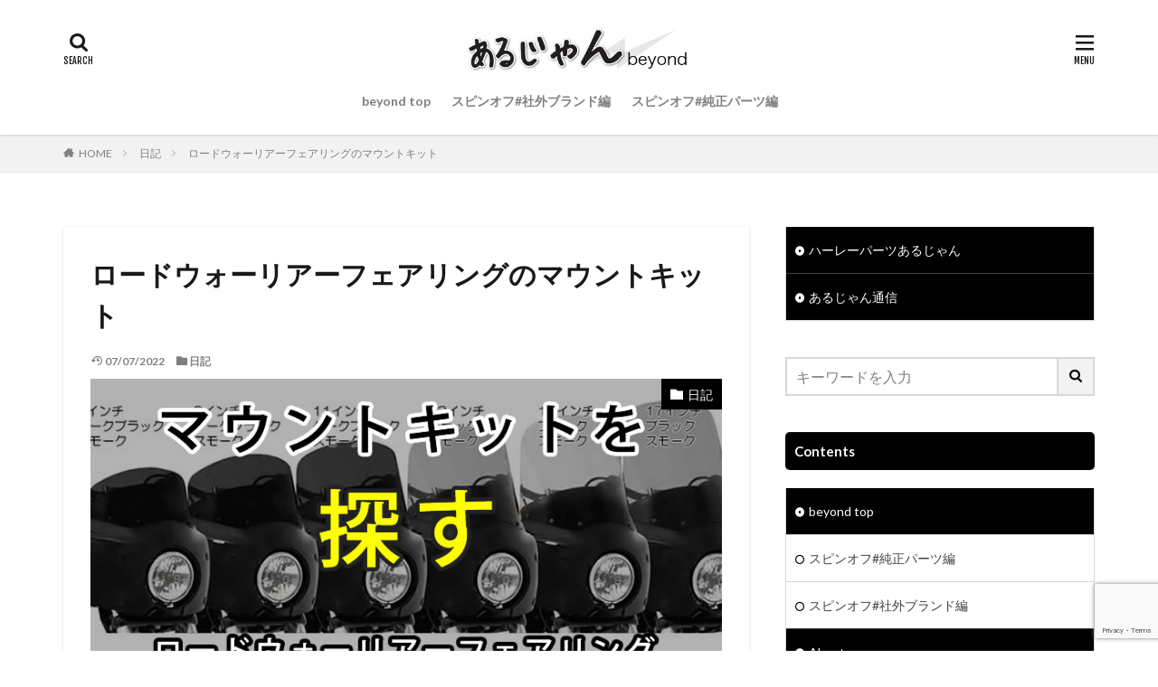

--- FILE ---
content_type: text/html; charset=UTF-8
request_url: https://aljyan-beyond.com/blog/%E3%83%AD%E3%83%BC%E3%83%89%E3%82%A6%E3%82%A9%E3%83%BC%E3%83%AA%E3%82%A2%E3%83%BC%E3%83%95%E3%82%A7%E3%82%A2%E3%83%AA%E3%83%B3%E3%82%B0%E3%81%AE/
body_size: 22788
content:

<!DOCTYPE html>

<html lang="ja" prefix="og: http://ogp.me/ns#" class="t-html 
">

<head prefix="og: http://ogp.me/ns# fb: http://ogp.me/ns/fb# article: http://ogp.me/ns/article#">
<meta charset="UTF-8">
<title>ロードウォーリアーフェアリングのマウントキット│ハーレーのパーツやアクセサリの通販カタログ あるじゃんビヨンド</title>
<meta name='robots' content='max-image-preview:large' />
<link rel='dns-prefetch' href='//www.google.com' />
<link rel="alternate" title="oEmbed (JSON)" type="application/json+oembed" href="https://aljyan-beyond.com/wp-json/oembed/1.0/embed?url=https%3A%2F%2Faljyan-beyond.com%2Fblog%2F%25e3%2583%25ad%25e3%2583%25bc%25e3%2583%2589%25e3%2582%25a6%25e3%2582%25a9%25e3%2583%25bc%25e3%2583%25aa%25e3%2582%25a2%25e3%2583%25bc%25e3%2583%2595%25e3%2582%25a7%25e3%2582%25a2%25e3%2583%25aa%25e3%2583%25b3%25e3%2582%25b0%25e3%2581%25ae%2F" />
<link rel="alternate" title="oEmbed (XML)" type="text/xml+oembed" href="https://aljyan-beyond.com/wp-json/oembed/1.0/embed?url=https%3A%2F%2Faljyan-beyond.com%2Fblog%2F%25e3%2583%25ad%25e3%2583%25bc%25e3%2583%2589%25e3%2582%25a6%25e3%2582%25a9%25e3%2583%25bc%25e3%2583%25aa%25e3%2582%25a2%25e3%2583%25bc%25e3%2583%2595%25e3%2582%25a7%25e3%2582%25a2%25e3%2583%25aa%25e3%2583%25b3%25e3%2582%25b0%25e3%2581%25ae%2F&#038;format=xml" />
<style id='wp-img-auto-sizes-contain-inline-css' type='text/css'>
img:is([sizes=auto i],[sizes^="auto," i]){contain-intrinsic-size:3000px 1500px}
/*# sourceURL=wp-img-auto-sizes-contain-inline-css */
</style>
<link rel='stylesheet' id='dashicons-css' href='https://aljyan-beyond.com/wp-includes/css/dashicons.min.css?ver=6.9' type='text/css' media='all' />
<link rel='stylesheet' id='thickbox-css' href='https://aljyan-beyond.com/wp-includes/js/thickbox/thickbox.css?ver=6.9' type='text/css' media='all' />
<link rel='stylesheet' id='wp-block-library-css' href='https://aljyan-beyond.com/wp-includes/css/dist/block-library/style.min.css?ver=6.9' type='text/css' media='all' />
<style id='global-styles-inline-css' type='text/css'>
:root{--wp--preset--aspect-ratio--square: 1;--wp--preset--aspect-ratio--4-3: 4/3;--wp--preset--aspect-ratio--3-4: 3/4;--wp--preset--aspect-ratio--3-2: 3/2;--wp--preset--aspect-ratio--2-3: 2/3;--wp--preset--aspect-ratio--16-9: 16/9;--wp--preset--aspect-ratio--9-16: 9/16;--wp--preset--color--black: #000000;--wp--preset--color--cyan-bluish-gray: #abb8c3;--wp--preset--color--white: #ffffff;--wp--preset--color--pale-pink: #f78da7;--wp--preset--color--vivid-red: #cf2e2e;--wp--preset--color--luminous-vivid-orange: #ff6900;--wp--preset--color--luminous-vivid-amber: #fcb900;--wp--preset--color--light-green-cyan: #7bdcb5;--wp--preset--color--vivid-green-cyan: #00d084;--wp--preset--color--pale-cyan-blue: #8ed1fc;--wp--preset--color--vivid-cyan-blue: #0693e3;--wp--preset--color--vivid-purple: #9b51e0;--wp--preset--gradient--vivid-cyan-blue-to-vivid-purple: linear-gradient(135deg,rgb(6,147,227) 0%,rgb(155,81,224) 100%);--wp--preset--gradient--light-green-cyan-to-vivid-green-cyan: linear-gradient(135deg,rgb(122,220,180) 0%,rgb(0,208,130) 100%);--wp--preset--gradient--luminous-vivid-amber-to-luminous-vivid-orange: linear-gradient(135deg,rgb(252,185,0) 0%,rgb(255,105,0) 100%);--wp--preset--gradient--luminous-vivid-orange-to-vivid-red: linear-gradient(135deg,rgb(255,105,0) 0%,rgb(207,46,46) 100%);--wp--preset--gradient--very-light-gray-to-cyan-bluish-gray: linear-gradient(135deg,rgb(238,238,238) 0%,rgb(169,184,195) 100%);--wp--preset--gradient--cool-to-warm-spectrum: linear-gradient(135deg,rgb(74,234,220) 0%,rgb(151,120,209) 20%,rgb(207,42,186) 40%,rgb(238,44,130) 60%,rgb(251,105,98) 80%,rgb(254,248,76) 100%);--wp--preset--gradient--blush-light-purple: linear-gradient(135deg,rgb(255,206,236) 0%,rgb(152,150,240) 100%);--wp--preset--gradient--blush-bordeaux: linear-gradient(135deg,rgb(254,205,165) 0%,rgb(254,45,45) 50%,rgb(107,0,62) 100%);--wp--preset--gradient--luminous-dusk: linear-gradient(135deg,rgb(255,203,112) 0%,rgb(199,81,192) 50%,rgb(65,88,208) 100%);--wp--preset--gradient--pale-ocean: linear-gradient(135deg,rgb(255,245,203) 0%,rgb(182,227,212) 50%,rgb(51,167,181) 100%);--wp--preset--gradient--electric-grass: linear-gradient(135deg,rgb(202,248,128) 0%,rgb(113,206,126) 100%);--wp--preset--gradient--midnight: linear-gradient(135deg,rgb(2,3,129) 0%,rgb(40,116,252) 100%);--wp--preset--font-size--small: 13px;--wp--preset--font-size--medium: 20px;--wp--preset--font-size--large: 36px;--wp--preset--font-size--x-large: 42px;--wp--preset--spacing--20: 0.44rem;--wp--preset--spacing--30: 0.67rem;--wp--preset--spacing--40: 1rem;--wp--preset--spacing--50: 1.5rem;--wp--preset--spacing--60: 2.25rem;--wp--preset--spacing--70: 3.38rem;--wp--preset--spacing--80: 5.06rem;--wp--preset--shadow--natural: 6px 6px 9px rgba(0, 0, 0, 0.2);--wp--preset--shadow--deep: 12px 12px 50px rgba(0, 0, 0, 0.4);--wp--preset--shadow--sharp: 6px 6px 0px rgba(0, 0, 0, 0.2);--wp--preset--shadow--outlined: 6px 6px 0px -3px rgb(255, 255, 255), 6px 6px rgb(0, 0, 0);--wp--preset--shadow--crisp: 6px 6px 0px rgb(0, 0, 0);}:where(.is-layout-flex){gap: 0.5em;}:where(.is-layout-grid){gap: 0.5em;}body .is-layout-flex{display: flex;}.is-layout-flex{flex-wrap: wrap;align-items: center;}.is-layout-flex > :is(*, div){margin: 0;}body .is-layout-grid{display: grid;}.is-layout-grid > :is(*, div){margin: 0;}:where(.wp-block-columns.is-layout-flex){gap: 2em;}:where(.wp-block-columns.is-layout-grid){gap: 2em;}:where(.wp-block-post-template.is-layout-flex){gap: 1.25em;}:where(.wp-block-post-template.is-layout-grid){gap: 1.25em;}.has-black-color{color: var(--wp--preset--color--black) !important;}.has-cyan-bluish-gray-color{color: var(--wp--preset--color--cyan-bluish-gray) !important;}.has-white-color{color: var(--wp--preset--color--white) !important;}.has-pale-pink-color{color: var(--wp--preset--color--pale-pink) !important;}.has-vivid-red-color{color: var(--wp--preset--color--vivid-red) !important;}.has-luminous-vivid-orange-color{color: var(--wp--preset--color--luminous-vivid-orange) !important;}.has-luminous-vivid-amber-color{color: var(--wp--preset--color--luminous-vivid-amber) !important;}.has-light-green-cyan-color{color: var(--wp--preset--color--light-green-cyan) !important;}.has-vivid-green-cyan-color{color: var(--wp--preset--color--vivid-green-cyan) !important;}.has-pale-cyan-blue-color{color: var(--wp--preset--color--pale-cyan-blue) !important;}.has-vivid-cyan-blue-color{color: var(--wp--preset--color--vivid-cyan-blue) !important;}.has-vivid-purple-color{color: var(--wp--preset--color--vivid-purple) !important;}.has-black-background-color{background-color: var(--wp--preset--color--black) !important;}.has-cyan-bluish-gray-background-color{background-color: var(--wp--preset--color--cyan-bluish-gray) !important;}.has-white-background-color{background-color: var(--wp--preset--color--white) !important;}.has-pale-pink-background-color{background-color: var(--wp--preset--color--pale-pink) !important;}.has-vivid-red-background-color{background-color: var(--wp--preset--color--vivid-red) !important;}.has-luminous-vivid-orange-background-color{background-color: var(--wp--preset--color--luminous-vivid-orange) !important;}.has-luminous-vivid-amber-background-color{background-color: var(--wp--preset--color--luminous-vivid-amber) !important;}.has-light-green-cyan-background-color{background-color: var(--wp--preset--color--light-green-cyan) !important;}.has-vivid-green-cyan-background-color{background-color: var(--wp--preset--color--vivid-green-cyan) !important;}.has-pale-cyan-blue-background-color{background-color: var(--wp--preset--color--pale-cyan-blue) !important;}.has-vivid-cyan-blue-background-color{background-color: var(--wp--preset--color--vivid-cyan-blue) !important;}.has-vivid-purple-background-color{background-color: var(--wp--preset--color--vivid-purple) !important;}.has-black-border-color{border-color: var(--wp--preset--color--black) !important;}.has-cyan-bluish-gray-border-color{border-color: var(--wp--preset--color--cyan-bluish-gray) !important;}.has-white-border-color{border-color: var(--wp--preset--color--white) !important;}.has-pale-pink-border-color{border-color: var(--wp--preset--color--pale-pink) !important;}.has-vivid-red-border-color{border-color: var(--wp--preset--color--vivid-red) !important;}.has-luminous-vivid-orange-border-color{border-color: var(--wp--preset--color--luminous-vivid-orange) !important;}.has-luminous-vivid-amber-border-color{border-color: var(--wp--preset--color--luminous-vivid-amber) !important;}.has-light-green-cyan-border-color{border-color: var(--wp--preset--color--light-green-cyan) !important;}.has-vivid-green-cyan-border-color{border-color: var(--wp--preset--color--vivid-green-cyan) !important;}.has-pale-cyan-blue-border-color{border-color: var(--wp--preset--color--pale-cyan-blue) !important;}.has-vivid-cyan-blue-border-color{border-color: var(--wp--preset--color--vivid-cyan-blue) !important;}.has-vivid-purple-border-color{border-color: var(--wp--preset--color--vivid-purple) !important;}.has-vivid-cyan-blue-to-vivid-purple-gradient-background{background: var(--wp--preset--gradient--vivid-cyan-blue-to-vivid-purple) !important;}.has-light-green-cyan-to-vivid-green-cyan-gradient-background{background: var(--wp--preset--gradient--light-green-cyan-to-vivid-green-cyan) !important;}.has-luminous-vivid-amber-to-luminous-vivid-orange-gradient-background{background: var(--wp--preset--gradient--luminous-vivid-amber-to-luminous-vivid-orange) !important;}.has-luminous-vivid-orange-to-vivid-red-gradient-background{background: var(--wp--preset--gradient--luminous-vivid-orange-to-vivid-red) !important;}.has-very-light-gray-to-cyan-bluish-gray-gradient-background{background: var(--wp--preset--gradient--very-light-gray-to-cyan-bluish-gray) !important;}.has-cool-to-warm-spectrum-gradient-background{background: var(--wp--preset--gradient--cool-to-warm-spectrum) !important;}.has-blush-light-purple-gradient-background{background: var(--wp--preset--gradient--blush-light-purple) !important;}.has-blush-bordeaux-gradient-background{background: var(--wp--preset--gradient--blush-bordeaux) !important;}.has-luminous-dusk-gradient-background{background: var(--wp--preset--gradient--luminous-dusk) !important;}.has-pale-ocean-gradient-background{background: var(--wp--preset--gradient--pale-ocean) !important;}.has-electric-grass-gradient-background{background: var(--wp--preset--gradient--electric-grass) !important;}.has-midnight-gradient-background{background: var(--wp--preset--gradient--midnight) !important;}.has-small-font-size{font-size: var(--wp--preset--font-size--small) !important;}.has-medium-font-size{font-size: var(--wp--preset--font-size--medium) !important;}.has-large-font-size{font-size: var(--wp--preset--font-size--large) !important;}.has-x-large-font-size{font-size: var(--wp--preset--font-size--x-large) !important;}
/*# sourceURL=global-styles-inline-css */
</style>

<style id='classic-theme-styles-inline-css' type='text/css'>
/*! This file is auto-generated */
.wp-block-button__link{color:#fff;background-color:#32373c;border-radius:9999px;box-shadow:none;text-decoration:none;padding:calc(.667em + 2px) calc(1.333em + 2px);font-size:1.125em}.wp-block-file__button{background:#32373c;color:#fff;text-decoration:none}
/*# sourceURL=/wp-includes/css/classic-themes.min.css */
</style>
<link rel='stylesheet' id='ppress-frontend-css' href='https://aljyan-beyond.com/wp-content/plugins/wp-user-avatar/assets/css/frontend.min.css?ver=4.16.8' type='text/css' media='all' />
<link rel='stylesheet' id='ppress-flatpickr-css' href='https://aljyan-beyond.com/wp-content/plugins/wp-user-avatar/assets/flatpickr/flatpickr.min.css?ver=4.16.8' type='text/css' media='all' />
<link rel='stylesheet' id='ppress-select2-css' href='https://aljyan-beyond.com/wp-content/plugins/wp-user-avatar/assets/select2/select2.min.css?ver=6.9' type='text/css' media='all' />
<link rel='stylesheet' id='contact-form-7-css' href='https://aljyan-beyond.com/wp-content/plugins/contact-form-7/includes/css/styles.css?ver=6.1.4' type='text/css' media='all' />
<script type="text/javascript" src="https://aljyan-beyond.com/wp-includes/js/jquery/jquery.min.js?ver=3.7.1" id="jquery-core-js"></script>
<script type="text/javascript" src="https://aljyan-beyond.com/wp-includes/js/jquery/jquery-migrate.min.js?ver=3.4.1" id="jquery-migrate-js"></script>
<script type="text/javascript" src="https://aljyan-beyond.com/wp-content/plugins/wp-user-avatar/assets/flatpickr/flatpickr.min.js?ver=4.16.8" id="ppress-flatpickr-js"></script>
<script type="text/javascript" src="https://aljyan-beyond.com/wp-content/plugins/wp-user-avatar/assets/select2/select2.min.js?ver=4.16.8" id="ppress-select2-js"></script>
<link rel="https://api.w.org/" href="https://aljyan-beyond.com/wp-json/" /><link rel="alternate" title="JSON" type="application/json" href="https://aljyan-beyond.com/wp-json/wp/v2/posts/3197" /><link class="css-async" rel href="https://aljyan-beyond.com/wp-content/themes/the-thor/css/icon.min.css">
<link class="css-async" rel href="https://fonts.googleapis.com/css?family=Lato:100,300,400,700,900">
<link class="css-async" rel href="https://fonts.googleapis.com/css?family=Fjalla+One">
<link rel="stylesheet" href="https://fonts.googleapis.com/css?family=Noto+Sans+JP:100,200,300,400,500,600,700,800,900">
<link rel="stylesheet" href="https://aljyan-beyond.com/wp-content/themes/the-thor/style.min.css">
<link class="css-async" rel href="https://aljyan-beyond.com/wp-content/themes/the-thor-child/style-user.css?1647714050">
<link rel="canonical" href="https://aljyan-beyond.com/blog/%e3%83%ad%e3%83%bc%e3%83%89%e3%82%a6%e3%82%a9%e3%83%bc%e3%83%aa%e3%82%a2%e3%83%bc%e3%83%95%e3%82%a7%e3%82%a2%e3%83%aa%e3%83%b3%e3%82%b0%e3%81%ae/" />
<script src="https://ajax.googleapis.com/ajax/libs/jquery/1.12.4/jquery.min.js"></script>
<meta http-equiv="X-UA-Compatible" content="IE=edge">
<meta name="viewport" content="width=device-width, initial-scale=1, viewport-fit=cover"/>
<style>
.widget.widget_nav_menu ul.menu{border-color: rgba(0,0,0,0.15);}.widget.widget_nav_menu ul.menu li{border-color: rgba(0,0,0,0.75);}.widget.widget_nav_menu ul.menu .sub-menu li{border-color: rgba(0,0,0,0.15);}.widget.widget_nav_menu ul.menu .sub-menu li .sub-menu li:first-child{border-color: rgba(0,0,0,0.15);}.widget.widget_nav_menu ul.menu li a:hover{background-color: rgba(0,0,0,0.75);}.widget.widget_nav_menu ul.menu .current-menu-item > a{background-color: rgba(0,0,0,0.75);}.widget.widget_nav_menu ul.menu li .sub-menu li a:before {color:#000000;}.widget.widget_nav_menu ul.menu li a{background-color:#000000;}.widget.widget_nav_menu ul.menu .sub-menu a:hover{color:#000000;}.widget.widget_nav_menu ul.menu .sub-menu .current-menu-item a{color:#000000;}.widget.widget_categories ul{border-color: rgba(0,0,0,0.15);}.widget.widget_categories ul li{border-color: rgba(0,0,0,0.75);}.widget.widget_categories ul .children li{border-color: rgba(0,0,0,0.15);}.widget.widget_categories ul .children li .children li:first-child{border-color: rgba(0,0,0,0.15);}.widget.widget_categories ul li a:hover{background-color: rgba(0,0,0,0.75);}.widget.widget_categories ul .current-menu-item > a{background-color: rgba(0,0,0,0.75);}.widget.widget_categories ul li .children li a:before {color:#000000;}.widget.widget_categories ul li a{background-color:#000000;}.widget.widget_categories ul .children a:hover{color:#000000;}.widget.widget_categories ul .children .current-menu-item a{color:#000000;}.widgetSearch__input:hover{border-color:#000000;}.widgetCatTitle{background-color:#000000;}.widgetCatTitle__inner{background-color:#000000;}.widgetSearch__submit:hover{background-color:#000000;}.widgetProfile__sns{background-color:#000000;}.widget.widget_calendar .calendar_wrap tbody a:hover{background-color:#000000;}.widget ul li a:hover{color:#000000;}.widget.widget_rss .rsswidget:hover{color:#000000;}.widget.widget_tag_cloud a:hover{background-color:#000000;}.widget select:hover{border-color:#000000;}.widgetSearch__checkLabel:hover:after{border-color:#000000;}.widgetSearch__check:checked .widgetSearch__checkLabel:before, .widgetSearch__check:checked + .widgetSearch__checkLabel:before{border-color:#000000;}.widgetTab__item.current{border-top-color:#000000;}.widgetTab__item:hover{border-top-color:#000000;}.searchHead__title{background-color:#000000;}.searchHead__submit:hover{color:#000000;}.menuBtn__close:hover{color:#000000;}.menuBtn__link:hover{color:#000000;}@media only screen and (min-width: 992px){.menuBtn__link {background-color:#000000;}}.t-headerCenter .menuBtn__link:hover{color:#000000;}.searchBtn__close:hover{color:#000000;}.searchBtn__link:hover{color:#000000;}.breadcrumb__item a:hover{color:#000000;}.pager__item{color:#000000;}.pager__item:hover, .pager__item-current{background-color:#000000; color:#fff;}.page-numbers{color:#000000;}.page-numbers:hover, .page-numbers.current{background-color:#000000; color:#fff;}.pagePager__item{color:#000000;}.pagePager__item:hover, .pagePager__item-current{background-color:#000000; color:#fff;}.heading a:hover{color:#000000;}.eyecatch__cat{background-color:#000000;}.the__category{background-color:#000000;}.dateList__item a:hover{color:#000000;}.controllerFooter__item:last-child{background-color:#000000;}.controllerFooter__close{background-color:#000000;}.bottomFooter__topBtn{background-color:#000000;}.mask-color{background-color:#000000;}.mask-colorgray{background-color:#000000;}.pickup3__item{background-color:#000000;}.categoryBox__title{color:#000000;}.comments__list .comment-meta{background-color:#000000;}.comment-respond .submit{background-color:#000000;}.prevNext__pop{background-color:#000000;}.swiper-pagination-bullet-active{background-color:#000000;}.swiper-slider .swiper-button-next, .swiper-slider .swiper-container-rtl .swiper-button-prev, .swiper-slider .swiper-button-prev, .swiper-slider .swiper-container-rtl .swiper-button-next	{background-color:#000000;}.snsFooter{background-color:#000000}.widget-main .heading.heading-widget{background-color:#000000}.widget-main .heading.heading-widgetsimple{background-color:#000000}.widget-main .heading.heading-widgetsimplewide{background-color:#000000}.widget-main .heading.heading-widgetwide{background-color:#000000}.widget-main .heading.heading-widgetbottom:before{border-color:#000000}.widget-main .heading.heading-widgetborder{border-color:#000000}.widget-main .heading.heading-widgetborder::before,.widget-main .heading.heading-widgetborder::after{background-color:#000000}.widget-side .heading.heading-widget{background-color:#000000}.widget-side .heading.heading-widgetsimple{background-color:#000000}.widget-side .heading.heading-widgetsimplewide{background-color:#000000}.widget-side .heading.heading-widgetwide{background-color:#000000}.widget-side .heading.heading-widgetbottom:before{border-color:#000000}.widget-side .heading.heading-widgetborder{border-color:#000000}.widget-side .heading.heading-widgetborder::before,.widget-side .heading.heading-widgetborder::after{background-color:#000000}.widget-foot .heading.heading-widget{background-color:#191919}.widget-foot .heading.heading-widgetsimple{background-color:#191919}.widget-foot .heading.heading-widgetsimplewide{background-color:#191919}.widget-foot .heading.heading-widgetwide{background-color:#191919}.widget-foot .heading.heading-widgetbottom:before{border-color:#191919}.widget-foot .heading.heading-widgetborder{border-color:#191919}.widget-foot .heading.heading-widgetborder::before,.widget-foot .heading.heading-widgetborder::after{background-color:#191919}.widget-menu .heading.heading-widget{background-color:#ffffff}.widget-menu .heading.heading-widgetsimple{background-color:#ffffff}.widget-menu .heading.heading-widgetsimplewide{background-color:#ffffff}.widget-menu .heading.heading-widgetwide{background-color:#ffffff}.widget-menu .heading.heading-widgetbottom:before{border-color:#ffffff}.widget-menu .heading.heading-widgetborder{border-color:#ffffff}.widget-menu .heading.heading-widgetborder::before,.widget-menu .heading.heading-widgetborder::after{background-color:#ffffff}@media only screen and (min-width: 768px){.still {height: 600px;}}.still__bg.mask.mask-colorgray{background-color:#ffffff}.still.still-movie .still__box{background-image:url(https://aljyan-beyond.com/wp-content/uploads/2019/03/two-girls-1828539-1-768x512.jpg);}@media only screen and (min-width: 768px){.still.still-movie .still__box{background-image:url(https://aljyan-beyond.com/wp-content/uploads/2019/03/two-girls-1828539-1.jpg);}}.pickupHead{background-color:#000000}.rankingBox__bg{background-color:#000000}.commonCtr__bg.mask.mask-color{background-color:#000000}.the__ribbon{background-color:#bc3531}.the__ribbon:after{border-left-color:#bc3531; border-right-color:#bc3531}.eyecatch__link.eyecatch__link-mask:hover::after{content: "READ MORE";}.eyecatch__link.eyecatch__link-maskzoom:hover::after{content: "READ MORE";}.eyecatch__link.eyecatch__link-maskzoomrotate:hover::after{content: "READ MORE";}.cc-ft37{color:#876645;}.cc-hv37:hover{color:#876645;}.cc-bg37{background-color:#876645;}.cc-br37{border-color:#876645;}.cc-ft38{color:#ea5825;}.cc-hv38:hover{color:#ea5825;}.cc-bg38{background-color:#ea5825;}.cc-br38{border-color:#ea5825;}.cc-ft39{color:#2e98cc;}.cc-hv39:hover{color:#2e98cc;}.cc-bg39{background-color:#2e98cc;}.cc-br39{border-color:#2e98cc;}.cc-ft21{color:#8e232d;}.cc-hv21:hover{color:#8e232d;}.cc-bg21{background-color:#8e232d;}.cc-br21{border-color:#8e232d;}.cc-ft40{color:#481a37;}.cc-hv40:hover{color:#481a37;}.cc-bg40{background-color:#481a37;}.cc-br40{border-color:#481a37;}.cc-ft41{color:#a0242c;}.cc-hv41:hover{color:#a0242c;}.cc-bg41{background-color:#a0242c;}.cc-br41{border-color:#a0242c;}.cc-ft23{color:#4fb562;}.cc-hv23:hover{color:#4fb562;}.cc-bg23{background-color:#4fb562;}.cc-br23{border-color:#4fb562;}.cc-ft42{color:#883489;}.cc-hv42:hover{color:#883489;}.cc-bg42{background-color:#883489;}.cc-br42{border-color:#883489;}.cc-ft24{color:#4d4996;}.cc-hv24:hover{color:#4d4996;}.cc-bg24{background-color:#4d4996;}.cc-br24{border-color:#4d4996;}.cc-ft43{color:#2c181a;}.cc-hv43:hover{color:#2c181a;}.cc-bg43{background-color:#2c181a;}.cc-br43{border-color:#2c181a;}.cc-ft25{color:#e0a384;}.cc-hv25:hover{color:#e0a384;}.cc-bg25{background-color:#e0a384;}.cc-br25{border-color:#e0a384;}.cc-ft44{color:#847f85;}.cc-hv44:hover{color:#847f85;}.cc-bg44{background-color:#847f85;}.cc-br44{border-color:#847f85;}.cc-ft26{color:#b81528;}.cc-hv26:hover{color:#b81528;}.cc-bg26{background-color:#b81528;}.cc-br26{border-color:#b81528;}.cc-ft27{color:#d5d456;}.cc-hv27:hover{color:#d5d456;}.cc-bg27{background-color:#d5d456;}.cc-br27{border-color:#d5d456;}.cc-ft31{color:#037542;}.cc-hv31:hover{color:#037542;}.cc-bg31{background-color:#037542;}.cc-br31{border-color:#037542;}.cc-ft32{color:#3e117a;}.cc-hv32:hover{color:#3e117a;}.cc-bg32{background-color:#3e117a;}.cc-br32{border-color:#3e117a;}.cc-ft33{color:#a65f31;}.cc-hv33:hover{color:#a65f31;}.cc-bg33{background-color:#a65f31;}.cc-br33{border-color:#a65f31;}.cc-ft34{color:#e02627;}.cc-hv34:hover{color:#e02627;}.cc-bg34{background-color:#e02627;}.cc-br34{border-color:#e02627;}.cc-ft35{color:#2e4636;}.cc-hv35:hover{color:#2e4636;}.cc-bg35{background-color:#2e4636;}.cc-br35{border-color:#2e4636;}.postCta.u-border{border-color:#dd9933}.content .afTagBox__btnDetail{background-color:#000000;}.widget .widgetAfTag__btnDetail{background-color:#000000;}.content .afTagBox__btnAf{background-color:#000000;}.widget .widgetAfTag__btnAf{background-color:#000000;}.content a{color:#1e73be;}.phrase a{color:#1e73be;}.content .sitemap li a:hover{color:#1e73be;}.content h2 a:hover,.content h3 a:hover,.content h4 a:hover,.content h5 a:hover{color:#1e73be;}.content ul.menu li a:hover{color:#1e73be;}.content .es-LiconBox:before{background-color:#a83f3f;}.content .es-LiconCircle:before{background-color:#a83f3f;}.content .es-BTiconBox:before{background-color:#a83f3f;}.content .es-BTiconCircle:before{background-color:#a83f3f;}.content .es-BiconObi{border-color:#a83f3f;}.content .es-BiconCorner:before{background-color:#a83f3f;}.content .es-BiconCircle:before{background-color:#a83f3f;}.content .es-BmarkHatena::before{background-color:#005293;}.content .es-BmarkExcl::before{background-color:#b60105;}.content .es-BmarkQ::before{background-color:#005293;}.content .es-BmarkQ::after{border-top-color:#005293;}.content .es-BmarkA::before{color:#b60105;}.content .es-BsubTradi::before{color:#ffffff;background-color:#b60105;border-color:#b60105;}.btn__link-primary{color:#ffffff; background-color:#b2384e;}.content .btn__link-primary{color:#ffffff; background-color:#b2384e;}.searchBtn__contentInner .btn__link-search{color:#ffffff; background-color:#b2384e;}.btn__link-secondary{color:#ffffff; background-color:#b2384e;}.content .btn__link-secondary{color:#ffffff; background-color:#b2384e;}.btn__link-search{color:#ffffff; background-color:#b2384e;}.btn__link-normal{color:#b2384e;}.content .btn__link-normal{color:#b2384e;}.btn__link-normal:hover{background-color:#b2384e;}.content .btn__link-normal:hover{background-color:#b2384e;}.comments__list .comment-reply-link{color:#b2384e;}.comments__list .comment-reply-link:hover{background-color:#b2384e;}@media only screen and (min-width: 992px){.subNavi__link-pickup{color:#b2384e;}}@media only screen and (min-width: 992px){.subNavi__link-pickup:hover{background-color:#b2384e;}}.partsH2-6 h2{color:#191919;}.partsH2-6 h2::before{border-bottom-color:#208ece;}.partsH2-6 h2::after{border-color:#208ece;}.partsH3-61 h3{color:#191919;}.partsH3-61 h3::after{background-color:#208ece;}.partsH4-7 h4{color:#191919;}.partsH4-7 h4::after{background: repeating-linear-gradient(-45deg, #f2f2f2, #f2f2f2 2px, #d8d8d8 2px, #d8d8d8 4px);}.content h5{color:#191919}.content ul > li::before{color:#a83f3f;}.partsUl-1 ul{color:#191919; background-color:#f2f2f2;}.content ol > li::before{color:#a83f3f; border-color:#a83f3f;}.content ol > li > ol > li::before{background-color:#a83f3f; border-color:#a83f3f;}.content ol > li > ol > li > ol > li::before{color:#a83f3f; border-color:#a83f3f;}.content ol{color:#191919;}.content .balloon .balloon__text{color:#191919; background-color:#f2f2f2;}.content .balloon .balloon__text-left:before{border-left-color:#f2f2f2;}.content .balloon .balloon__text-right:before{border-right-color:#f2f2f2;}.content .balloon-boder .balloon__text{color:#191919; background-color:#ffffff;  border-color:#d8d8d8;}.content .balloon-boder .balloon__text-left:before{border-left-color:#d8d8d8;}.content .balloon-boder .balloon__text-left:after{border-left-color:#ffffff;}.content .balloon-boder .balloon__text-right:before{border-right-color:#d8d8d8;}.content .balloon-boder .balloon__text-right:after{border-right-color:#ffffff;}.content blockquote{color:#191919; background-color:#f2f2f2;}.content blockquote::before{color:#d8d8d8;}.content table{color:#191919; border-top-color:#E5E5E5; border-left-color:#E5E5E5;}.content table th{background:#7f7f7f; color:#ffffff; ;border-right-color:#E5E5E5; border-bottom-color:#E5E5E5;}.content table td{background:#ffffff; ;border-right-color:#E5E5E5; border-bottom-color:#E5E5E5;}.content table tr:nth-child(odd) td{background-color:#f2f2f2;}
</style>
		<style type="text/css" id="wp-custom-css">
			
/*テーブルのPC用スクロール */
.content .tableScroll { overflow: auto }
/*一覧表テーブルのCSS */
.tableScroll table {
	margin: 0px;
	border: solid 2px #000000;
}
.tableScroll table caption {
text-align: left;
	margin: 0px;
padding: 10px;
font-weight:bold;
	background-color:#000;
	color: #ffffff;
}
/*2カラム枠のボーダーライン
.column__item{
	border-bottom: solid 1px #000000;
}
 
.column{
	border-bottom: solid 1px #000000;
}
*/
/*ユーチューブの幅 */
iframe {
	display: block;
	max-width: 100%;
	margin: 0 auto;
}

/*見出しの代わりのdiv */
.style01 {
	overflow: auto;
	background-color: #7f7f7f;
	width: 100%;
	color: #FFF;
	padding: 5px;
}
.style02 {
	overflow: auto;
	background-color: #f2f2f2;
	width: 100%;
	padding: 5px;
}
/*詳細を見る +ボタン */
.content dt {
    padding: 10px;
    background-color: #b2384e;
	color: #FFF;
}
.widget-menu .heading.heading-widget {
     background-color: #000000;
}
/*tableスマホで縦に */

@media(max-width: 500px) {
	.content .sumaho_table_tate{
		border-right:1px solid #E5E5E5;
		border-bottom:1px solid #E5E5E5;
	}
	.content .sumaho_table_tate td{
		display: block;
		border: none;
		text-align:center;
		font-size: 1.3rem;
	}
	.content .sumaho_table_tate td::before{
		content: attr(data-label);
		display: block;
		margin-bottom: 0.25rem;
		font-size: 0.95rem;
		color: #666;
		font-weight:bold;
	}
  .stt_heading {
    display: none;
  }
  .stt_model {
    background: #eee;
  }
}
.widgetSearch__input{
	font-size: 16px;
}
.widgetSearch__select{
	font-size:16px;
}
.widgetSearch__checkLabel {
	font-size: 1.4rem;
}
.content #gallery-1 dt{
	background-color : #FFFFFF;
}
		</style>
		<meta property="og:site_name" content="ハーレーのパーツやアクセサリの通販カタログ あるじゃんビヨンド" />
<meta property="og:type" content="article" />
<meta property="og:title" content="ロードウォーリアーフェアリングのマウントキット" />
<meta property="og:description" content="目次 1 ロードウォーリアーフェアリング マウントキット1.1 ダイナ用（エボ、ツインカム）1.2 ソフテイル用(EVO,TC,M8,ショベルFXWG含む)1.3 ツーリングモデル用1.4 スポーツス [&hellip;]" />
<meta property="og:url" content="https://aljyan-beyond.com/blog/%e3%83%ad%e3%83%bc%e3%83%89%e3%82%a6%e3%82%a9%e3%83%bc%e3%83%aa%e3%82%a2%e3%83%bc%e3%83%95%e3%82%a7%e3%82%a2%e3%83%aa%e3%83%b3%e3%82%b0%e3%81%ae/" />
<meta property="og:image" content="https://aljyan-beyond.com/wp-content/uploads/2021/01/3197_cach.jpg" />
<meta name="twitter:card" content="summary_large_image" />
<meta name="twitter:site" content="@aljyan" />

<meta name="format-detection" content="telephone=no">
<meta name="google-site-verification" content="BQ65bI7tAqEM5MAEiZ3QQV1tvjV21OJrQWAVvjb59_o" />
</head>
<body class=" t-logoSp30 t-logoPc50 t-headerCenter t-footerFixed" id="top">


  <!--l-header-->
  <header class="l-header l-header-shadow">
    <div class="container container-header">

      <!--logo-->
			<p class="siteTitle">
				<a class="siteTitle__link" href="https://aljyan-beyond.com">
											<img class="siteTitle__logo" src="https://aljyan-beyond.com/wp-content/uploads/2019/03/logo01.jpg" alt="ハーレーのパーツやアクセサリの通販カタログ あるじゃんビヨンド" width="400" height="80" >
					        </a>
      </p>      <!--/logo-->


      				<!--globalNavi-->
				<nav class="globalNavi">
					<div class="globalNavi__inner">
            <ul class="globalNavi__list"><li id="menu-item-1877" class="menu-item menu-item-type-custom menu-item-object-custom menu-item-home menu-item-1877"><a href="https://aljyan-beyond.com/">beyond top</a></li>
<li id="menu-item-1878" class="menu-item menu-item-type-custom menu-item-object-custom menu-item-1878"><a href="https://aljyan-beyond.com/manufacturer/">スピンオフ#社外ブランド編</a></li>
<li id="menu-item-1879" class="menu-item menu-item-type-custom menu-item-object-custom menu-item-1879"><a href="https://aljyan-beyond.com/genuine/">スピンオフ#純正パーツ編</a></li>
</ul>					</div>
				</nav>
				<!--/globalNavi-->
			

			

            <!--searchBtn-->
			<div class="searchBtn searchBtn-right ">
        <input class="searchBtn__checkbox" id="searchBtn-checkbox" type="checkbox">
        <label class="searchBtn__link searchBtn__link-text icon-search" for="searchBtn-checkbox"></label>
        <label class="searchBtn__unshown" for="searchBtn-checkbox"></label>

        <div class="searchBtn__content">
          <div class="searchBtn__scroll">
            <label class="searchBtn__close" for="searchBtn-checkbox"><i class="icon-close"></i>CLOSE</label>
            <div class="searchBtn__contentInner">
              <aside class="widget">
  <div class="widgetSearch">
    <form method="get" action="https://aljyan-beyond.com" target="_top">
  <div class="widgetSearch__contents">
    <h3 class="heading heading-tertiary">キーワード</h3>
    <input class="widgetSearch__input widgetSearch__input-max" type="text" name="s" placeholder="キーワードを入力" value="">

    
  </div>

  <div class="widgetSearch__contents">
    <h3 class="heading heading-tertiary">カテゴリー</h3>
	<select  name='cat' id='cat_696d69b37dd62' class='widgetSearch__select'>
	<option value=''>カテゴリーを選択</option>
	<option class="level-0" value="41">Fenders</option>
	<option class="level-0" value="21">WINDSHIELDS &amp; FAIRINGS</option>
	<option class="level-0" value="42">Footrests &amp; Floorboards</option>
	<option class="level-0" value="23">SADDLEBAGS &amp; LUGGAGE</option>
	<option class="level-0" value="43">Wheels &amp; Axles</option>
	<option class="level-0" value="24">SEATS &amp; SISSY BARS</option>
	<option class="level-0" value="44">Hardware, Covers &amp; General</option>
	<option class="level-0" value="25">EXHAUST</option>
	<option class="level-0" value="161">日記</option>
	<option class="level-0" value="26">FUEL &amp; AIR SYSTEMS</option>
	<option class="level-0" value="162">ビンテージ・旧車</option>
	<option class="level-0" value="27">Engine</option>
	<option class="level-0" value="31">Transmission &amp; Driveline</option>
	<option class="level-0" value="32">Gaskets &amp; Seals.</option>
	<option class="level-0" value="33">Electrical</option>
	<option class="level-0" value="34">Lighting</option>
	<option class="level-0" value="35">Handlebars, Controls &amp; Mirrors</option>
	<option class="level-0" value="37">Brakes</option>
	<option class="level-0" value="38">Tanks &amp; Oil Filters</option>
	<option class="level-0" value="39">Dashes &amp; Gauges</option>
	<option class="level-0" value="40">Frames &amp; Suspension</option>
</select>
  </div>

  	<div class="widgetSearch__tag">
    <h3 class="heading heading-tertiary">タグ</h3>
    <label><input class="widgetSearch__check" type="checkbox" name="tag[]" value="eastern-motorcycle" /><span class="widgetSearch__checkLabel">EASTERN MOTORCYCLEイースタン</span></label><label><input class="widgetSearch__check" type="checkbox" name="tag[]" value="paughco" /><span class="widgetSearch__checkLabel">PAUGHCOパウコ</span></label><label><input class="widgetSearch__check" type="checkbox" name="tag[]" value="accel" /><span class="widgetSearch__checkLabel">ACCELアクセル</span></label><label><input class="widgetSearch__check" type="checkbox" name="tag[]" value="eddie-trotta-designs" /><span class="widgetSearch__checkLabel">EDDIE TROTTA DESIGNSエディータロッタ</span></label><label><input class="widgetSearch__check" type="checkbox" name="tag[]" value="paul-yaffe" /><span class="widgetSearch__checkLabel">PAUL YAFFEポールヤフィー</span></label><label><input class="widgetSearch__check" type="checkbox" name="tag[]" value="andrews" /><span class="widgetSearch__checkLabel">ANDREWSアンドリュース</span></label><label><input class="widgetSearch__check" type="checkbox" name="tag[]" value="gardner-wescott" /><span class="widgetSearch__checkLabel">GARDNER-WESCOTTガードナーウェスコット</span></label><label><input class="widgetSearch__check" type="checkbox" name="tag[]" value="performance-machine" /><span class="widgetSearch__checkLabel">PERFORMANCE MACHINEパフォーマンスマシン</span></label><label><input class="widgetSearch__check" type="checkbox" name="tag[]" value="arlen-ness" /><span class="widgetSearch__checkLabel">ARLEN NESSアレンネス</span></label><label><input class="widgetSearch__check" type="checkbox" name="tag[]" value="james-gasket" /><span class="widgetSearch__checkLabel">JAMES GASKETジェームスガスケット</span></label><label><input class="widgetSearch__check" type="checkbox" name="tag[]" value="roland-sands-design" /><span class="widgetSearch__checkLabel">Roland Sands Designローランドサンズ</span></label><label><input class="widgetSearch__check" type="checkbox" name="tag[]" value="baker-drivetrain" /><span class="widgetSearch__checkLabel">BAKER DRIVETRAINベーカードライブトレイン</span></label><label><input class="widgetSearch__check" type="checkbox" name="tag[]" value="jims" /><span class="widgetSearch__checkLabel">JIMSジムズ</span></label><label><input class="widgetSearch__check" type="checkbox" name="tag[]" value="russ-wernimont-designs" /><span class="widgetSearch__checkLabel">RUSS WERNIMONT DESIGNSラスワーニモント</span></label><label><input class="widgetSearch__check" type="checkbox" name="tag[]" value="bassani-xhaust" /><span class="widgetSearch__checkLabel">BASSANI XHAUSTバッサニエキゾースト</span></label><label><input class="widgetSearch__check" type="checkbox" name="tag[]" value="joker-machine" /><span class="widgetSearch__checkLabel">JOKER MACHINEジョーカーマシン</span></label><label><input class="widgetSearch__check" type="checkbox" name="tag[]" value="sands-cycle" /><span class="widgetSearch__checkLabel">S&amp;S CYCLEエスアンドエス</span></label><label><input class="widgetSearch__check" type="checkbox" name="tag[]" value="belt-drives-ltd" /><span class="widgetSearch__checkLabel">BELT DRIVES LTDベルトドライブリミテッド</span></label><label><input class="widgetSearch__check" type="checkbox" name="tag[]" value="kerker" /><span class="widgetSearch__checkLabel">KERKERカーカー</span></label><label><input class="widgetSearch__check" type="checkbox" name="tag[]" value="saddlemen" /><span class="widgetSearch__checkLabel">SADDLEMENサドルメン</span></label><label><input class="widgetSearch__check" type="checkbox" name="tag[]" value="biltwell" /><span class="widgetSearch__checkLabel">BILTWELLビルツウェル</span></label><label><input class="widgetSearch__check" type="checkbox" name="tag[]" value="khrome-werks" /><span class="widgetSearch__checkLabel">KHROME WERKSクロームワークス</span></label><label><input class="widgetSearch__check" type="checkbox" name="tag[]" value="slipstreamer" /><span class="widgetSearch__checkLabel">SLIPSTREAMERスリップストリーマー</span></label><label><input class="widgetSearch__check" type="checkbox" name="tag[]" value="carl-brouhard-designs" /><span class="widgetSearch__checkLabel">CARL BROUHARD DESIGNSカールブローハード</span></label><label><input class="widgetSearch__check" type="checkbox" name="tag[]" value="klock-werks" /><span class="widgetSearch__checkLabel">KLOCK WERKSクロックワークス</span></label><label><input class="widgetSearch__check" type="checkbox" name="tag[]" value="speed-merchant" /><span class="widgetSearch__checkLabel">SPEED MERCHANTスピードマーチャント</span></label><label><input class="widgetSearch__check" type="checkbox" name="tag[]" value="cobra" /><span class="widgetSearch__checkLabel">COBRAコブラ</span></label><label><input class="widgetSearch__check" type="checkbox" name="tag[]" value="kuryakyn" /><span class="widgetSearch__checkLabel">KURYAKYNクリアキン</span></label><label><input class="widgetSearch__check" type="checkbox" name="tag[]" value="todds-cycle" /><span class="widgetSearch__checkLabel">TODD'S CYCLEトッズサイクル</span></label><label><input class="widgetSearch__check" type="checkbox" name="tag[]" value="colony" /><span class="widgetSearch__checkLabel">COLONYコロニー</span></label><label><input class="widgetSearch__check" type="checkbox" name="tag[]" value="la-choppers" /><span class="widgetSearch__checkLabel">LA CHOPPERSエルエーチョッパー</span></label><label><input class="widgetSearch__check" type="checkbox" name="tag[]" value="vance-and-hines" /><span class="widgetSearch__checkLabel">VANCE &amp; HINESバンスアンドハインズ</span></label><label><input class="widgetSearch__check" type="checkbox" name="tag[]" value="covingtons" /><span class="widgetSearch__checkLabel">COVINGTONSコビントン</span></label><label><input class="widgetSearch__check" type="checkbox" name="tag[]" value="le-pera" /><span class="widgetSearch__checkLabel">LE PERAラペラ</span></label><label><input class="widgetSearch__check" type="checkbox" name="tag[]" value="wiseco" /><span class="widgetSearch__checkLabel">WISECOワイセコ</span></label><label><input class="widgetSearch__check" type="checkbox" name="tag[]" value="cycle-visions" /><span class="widgetSearch__checkLabel">CYCLE VISIONSサイクルビジョン</span></label><label><input class="widgetSearch__check" type="checkbox" name="tag[]" value="lindby" /><span class="widgetSearch__checkLabel">LINDBYリンビー</span></label><label><input class="widgetSearch__check" type="checkbox" name="tag[]" value="danny-gray" /><span class="widgetSearch__checkLabel">DANNY GRAYダニーグレー</span></label><label><input class="widgetSearch__check" type="checkbox" name="tag[]" value="magnum" /><span class="widgetSearch__checkLabel">MAGNUMマグナム</span></label><label><input class="widgetSearch__check" type="checkbox" name="tag[]" value="dp-brakes" /><span class="widgetSearch__checkLabel">DP BRAKESディーピーブレーキ</span></label><label><input class="widgetSearch__check" type="checkbox" name="tag[]" value="memphis-shades" /><span class="widgetSearch__checkLabel">MEMPHIS SHADESメンフィスシェイド</span></label><label><input class="widgetSearch__check" type="checkbox" name="tag[]" value="drag-specialties" /><span class="widgetSearch__checkLabel">DRAG SPECIALTIESドラッグスペシャリティーズ</span></label><label><input class="widgetSearch__check" type="checkbox" name="tag[]" value="mustang" /><span class="widgetSearch__checkLabel">MUSTANGマスタング</span></label>  </div>
  
  <div class="btn btn-search">
    <button class="btn__link btn__link-search" type="submit" value="search">検索</button>
  </div>
</form>
  </div>
</aside>
            </div>
          </div>
        </div>
      </div>
			<!--/searchBtn-->
      

            <!--menuBtn-->
			<div class="menuBtn ">
        <input class="menuBtn__checkbox" id="menuBtn-checkbox" type="checkbox">
        <label class="menuBtn__link menuBtn__link-text icon-menu" for="menuBtn-checkbox"></label>
        <label class="menuBtn__unshown" for="menuBtn-checkbox"></label>
        <div class="menuBtn__content">
          <div class="menuBtn__scroll">
            <label class="menuBtn__close" for="menuBtn-checkbox"><i class="icon-close"></i>CLOSE</label>
            <div class="menuBtn__contentInner">
																														<aside class="widget widget-menu widget_nav_menu"><h2 class="heading heading-widget">Contents</h2><div class="menu-contents-container"><ul id="menu-contents" class="menu"><li id="menu-item-61" class="menu-item menu-item-type-custom menu-item-object-custom menu-item-home menu-item-has-children menu-item-61"><a href="https://aljyan-beyond.com/">beyond top</a>
<ul class="sub-menu">
	<li id="menu-item-1875" class="menu-item menu-item-type-custom menu-item-object-custom menu-item-1875"><a href="https://aljyan-beyond.com/genuine/">スピンオフ#純正パーツ編</a></li>
	<li id="menu-item-1876" class="menu-item menu-item-type-custom menu-item-object-custom menu-item-1876"><a href="https://aljyan-beyond.com/manufacturer/">スピンオフ#社外ブランド編</a></li>
</ul>
</li>
<li id="menu-item-1285" class="menu-item menu-item-type-post_type menu-item-object-page menu-item-1285"><a href="https://aljyan-beyond.com/about/">About</a></li>
<li id="menu-item-1287" class="menu-item menu-item-type-post_type menu-item-object-page menu-item-1287"><a href="https://aljyan-beyond.com/contact-form/">お問合せ</a></li>
<li id="menu-item-1338" class="menu-item menu-item-type-post_type menu-item-object-page menu-item-privacy-policy menu-item-1338"><a rel="privacy-policy" href="https://aljyan-beyond.com/%e3%83%97%e3%83%a9%e3%82%a4%e3%83%90%e3%82%b7%e3%83%bc%e3%83%9d%e3%83%aa%e3%82%b7%e3%83%bc/">プライバシーポリシー</a></li>
<li id="menu-item-1286" class="menu-item menu-item-type-post_type menu-item-object-page menu-item-1286"><a href="https://aljyan-beyond.com/%e3%82%b5%e3%82%a4%e3%83%88%e3%83%9e%e3%83%83%e3%83%97/">サイトマップ</a></li>
</ul></div></aside><aside class="widget widget-menu widget_categories"><h2 class="heading heading-widget">Category</h2>
			<ul>
					<li class="cat-item cat-item-41"><a href="https://aljyan-beyond.com/blog/category/fenders/">Fenders</a>
</li>
	<li class="cat-item cat-item-21"><a href="https://aljyan-beyond.com/blog/category/windshields-fairings/">WINDSHIELDS &amp; FAIRINGS</a>
</li>
	<li class="cat-item cat-item-42"><a href="https://aljyan-beyond.com/blog/category/footrests-floorboards/">Footrests &amp; Floorboards</a>
</li>
	<li class="cat-item cat-item-23"><a href="https://aljyan-beyond.com/blog/category/saddlebags-luggage/">SADDLEBAGS &amp; LUGGAGE</a>
</li>
	<li class="cat-item cat-item-43"><a href="https://aljyan-beyond.com/blog/category/wheels-axles/">Wheels &amp; Axles</a>
</li>
	<li class="cat-item cat-item-24"><a href="https://aljyan-beyond.com/blog/category/seats-sissy-bars/">SEATS &amp; SISSY BARS</a>
</li>
	<li class="cat-item cat-item-44"><a href="https://aljyan-beyond.com/blog/category/hardware-covers/">Hardware, Covers &amp; General</a>
</li>
	<li class="cat-item cat-item-25"><a href="https://aljyan-beyond.com/blog/category/exhaust/">EXHAUST</a>
</li>
	<li class="cat-item cat-item-161"><a href="https://aljyan-beyond.com/blog/category/diary/">日記</a>
</li>
	<li class="cat-item cat-item-26"><a href="https://aljyan-beyond.com/blog/category/fuel-air-systems/">FUEL &amp; AIR SYSTEMS</a>
</li>
	<li class="cat-item cat-item-162"><a href="https://aljyan-beyond.com/blog/category/%e3%83%93%e3%83%b3%e3%83%86%e3%83%bc%e3%82%b8/">ビンテージ・旧車</a>
</li>
	<li class="cat-item cat-item-27"><a href="https://aljyan-beyond.com/blog/category/engine/">Engine</a>
</li>
	<li class="cat-item cat-item-31"><a href="https://aljyan-beyond.com/blog/category/transmission-driveline/">Transmission &amp; Driveline</a>
</li>
	<li class="cat-item cat-item-32"><a href="https://aljyan-beyond.com/blog/category/gaskets-seals/">Gaskets &amp; Seals.</a>
</li>
	<li class="cat-item cat-item-33"><a href="https://aljyan-beyond.com/blog/category/electrical/">Electrical</a>
</li>
	<li class="cat-item cat-item-34"><a href="https://aljyan-beyond.com/blog/category/lighting/">Lighting</a>
</li>
	<li class="cat-item cat-item-35"><a href="https://aljyan-beyond.com/blog/category/handlebars-controls-mirrors/">Handlebars, Controls &amp; Mirrors</a>
</li>
	<li class="cat-item cat-item-37"><a href="https://aljyan-beyond.com/blog/category/brakes/">Brakes</a>
</li>
	<li class="cat-item cat-item-38"><a href="https://aljyan-beyond.com/blog/category/tanks-oil-filters/">Tanks &amp; Oil Filters</a>
</li>
	<li class="cat-item cat-item-39"><a href="https://aljyan-beyond.com/blog/category/dashes-gauges/">Dashes &amp; Gauges</a>
</li>
	<li class="cat-item cat-item-40"><a href="https://aljyan-beyond.com/blog/category/frames-suspension/">Frames &amp; Suspension</a>
</li>
			</ul>

			</aside>							            </div>
          </div>
        </div>
			</div>
			<!--/menuBtn-->
      
    </div>
  </header>
  <!--/l-header-->


  <!--l-headerBottom-->
  <div class="l-headerBottom">

    
		
	  
  </div>
  <!--l-headerBottom-->

  
  <div class="wider">
    <div class="breadcrumb"><ul class="breadcrumb__list container"><li class="breadcrumb__item icon-home"><a href="https://aljyan-beyond.com">HOME</a></li><li class="breadcrumb__item"><a href="https://aljyan-beyond.com/blog/category/diary/">日記</a></li><li class="breadcrumb__item breadcrumb__item-current"><a href="https://aljyan-beyond.com/blog/%e3%83%ad%e3%83%bc%e3%83%89%e3%82%a6%e3%82%a9%e3%83%bc%e3%83%aa%e3%82%a2%e3%83%bc%e3%83%95%e3%82%a7%e3%82%a2%e3%83%aa%e3%83%b3%e3%82%b0%e3%81%ae/">ロードウォーリアーフェアリングのマウントキット</a></li></ul></div>  </div>





  <!--l-wrapper-->
  <div class="l-wrapper">

    <!--l-main-->
        <main class="l-main u-shadow">





      <div class="dividerBottom">


              <h1 class="heading heading-primary">ロードウォーリアーフェアリングのマウントキット</h1>

        <ul class="dateList dateList-main">
                                <li class="dateList__item icon-update">07/07/2022</li>
                      <li class="dateList__item icon-folder"><a href="https://aljyan-beyond.com/blog/category/diary/" rel="category tag">日記</a></li>
		                              </ul>

                <div class="eyecatch eyecatch-main">
          <span class="eyecatch__cat eyecatch__cat-big cc-bg161"><a href="https://aljyan-beyond.com/blog/category/diary/">日記</a></span>          <span class="eyecatch__link">
                      <img width="760" height="428" src="https://aljyan-beyond.com/wp-content/uploads/2021/01/3197_cach.jpg" class="attachment-icatch768 size-icatch768 wp-post-image" alt="ロードウォーリアーフェアリングのマウントキットを探す" decoding="async" />                    </span>
        </div>
        
      



        

        <!--postContents-->
        <div class="postContents">
          

		            <section class="content partsH2-6 partsH3-61 partsH4-7 partsUl-1">
			
					<div class="outline">
					<span class="outline__title">目次</span>
					<input class="outline__toggle" id="outline__toggle" type="checkbox" checked>
					<label class="outline__switch" for="outline__toggle"></label>
					<ul class="outline__list outline__list-2"><li class="outline__item"><a class="outline__link" href="#outline_1__1"><span class="outline__number">1</span> ロードウォーリアーフェアリング マウントキット</a><ul class="outline__list outline__list-3"><li class="outline__item"><a class="outline__link" href="#outline_1__1_1"><span class="outline__number">1.1</span> ダイナ用（エボ、ツインカム）</a></li><li class="outline__item"><a class="outline__link" href="#outline_1__1_2"><span class="outline__number">1.2</span> ソフテイル用(EVO,TC,M8,ショベルFXWG含む)</a></li><li class="outline__item"><a class="outline__link" href="#outline_1__1_3"><span class="outline__number">1.3</span> ツーリングモデル用</a></li><li class="outline__item"><a class="outline__link" href="#outline_1__1_4"><span class="outline__number">1.4</span> スポーツスター</a></li></ul></li></ul>
					</div><h2 id="outline_1__1">ロードウォーリアーフェアリング マウントキット</h2>
<p>ハードなバイカーやクラブ系カスタム愛好家から人気のあるメンフィスブランドのロードウォーリアーフェアリング。</p>
<div class="column column-2">
<div class="column__item"><img fetchpriority="high" decoding="async" class="aligncenter size-full wp-image-3224" src="https://aljyan-beyond.com/wp-content/uploads/2021/01/001.jpg" alt="" width="856" height="873" /></div>
<div class="column__item"><img decoding="async" class="aligncenter size-full wp-image-3225" src="https://aljyan-beyond.com/wp-content/uploads/2021/01/136767632.jpg" alt="" width="550" height="550" /></div>
</div>
<div class="column column-2">
<div class="column__item"><img decoding="async" class="aligncenter size-full wp-image-3226" src="https://aljyan-beyond.com/wp-content/uploads/2021/01/136767612.jpg" alt="" width="550" height="550" /></div>
<div class="column__item"><img decoding="async" class="aligncenter size-full wp-image-3227" src="https://aljyan-beyond.com/wp-content/uploads/2021/01/136767635.jpg" alt="" width="550" height="550" /></div>
</div>
<p>このフェアリング専用のウインドシールドとマウントキットがあれば取付することができます。<br />
マウントキットとウインドシールドは別売りになっています。</p>
<p>マウントキットは各車種用を選ぶ必要があります。ウインドシールドは好みのカラー、高さを選べばよいです。</p>
<div class="btn btn-center">メンフィスシェイド カウル・フェアリング</div>
<p>ただこのフェアリングを取付する際に使用するマウントキット（トリガーロックマウントキット）は各モデル車種別にそれぞれリリースされていますので簡単に探し出すのは難しいです。そこでチャート表を作成しましたので利用してみてください。</p>
<div class="btn btn-center">メンフィスシェイド トリガー マウントキット</div>
<div class="column column-2pc">
<div class="column__item"><img decoding="async" class="alignleft wp-image-3198 size-full" src="https://aljyan-beyond.com/wp-content/uploads/2021/01/MEK2043.jpg" alt="ロードウォーリアーマウントキット ※写真はFLSBスポーツグライド用" width="550" height="550" /><em>マウントキットは各車種各モデル用にリリースされている。写真はFLSBソフテイルスリム用</em></div>
<div class="column__item"><img decoding="async" class="alignleft wp-image-3199 size-full" src="https://aljyan-beyond.com/wp-content/uploads/2021/01/c55037d1b2199fd052103d414f900a92.jpg" alt="ロードウォーリアーフェアリング" width="550" height="550" /><em>メンフィスシェイドの人気カウル、ロードウォーリアーフェアリング。写真はダイナ用</em></div>
</div>
<h3 id="outline_1__1_1">ダイナ用（エボ、ツインカム）</h3>
<p><img decoding="async" class="alignleft size-full wp-image-3126" src="https://aljyan-beyond.com/wp-content/uploads/2021/01/dyna.jpg" alt="ダイナモデル" width="680" height="400" /></p>
<p>ダイナモデルに適合するフェアリング本体とマウントキットの一覧表です。<br />
フェアリング品番やマウントキット品番をクリックすると商品ページを見ることができます。</p>
<table class="sumaho_table_tate">
<tbody>
<tr class="stt_heading">
<th>モデル名</th>
<th>年式</th>
<th>メモ番号</th>
<th>フェアリング本体品番</th>
<th>マウントキット品番</th>
</tr>
<tr>
<td class="stt_model" data-label="モデル名">FXD Dyna スーパーグライド</td>
<td data-label="年式">2006 to 2010</td>
<td data-label="メモ番号">1</td>
<td data-label="フェアリング本体品番"><a href="https://aljyan.com/?pid=116088461">MEM7371</a></td>
<td data-label="マウントキット品番"><a href="https://aljyan.com/?pid=116088165">MEK2028</a></td>
</tr>
<tr>
<td class="stt_model" data-label="モデル名">FXD Dyna スーパーグライド</td>
<td data-label="年式">1991 to 2005</td>
<td data-label="メモ番号">6</td>
<td data-label="フェアリング本体品番">MEM7391</td>
<td data-label="マウントキット品番">MEK2038</td>
</tr>
<tr>
<td class="stt_model" data-label="モデル名">FXDX Dyna スーパーグライド スポーツ</td>
<td data-label="年式">1999 to 2005</td>
<td data-label="メモ番号">6</td>
<td data-label="フェアリング本体品番">MEM7391</td>
<td data-label="マウントキット品番">MEK2038</td>
</tr>
<tr>
<td class="stt_model" data-label="モデル名">FXDC Dyna スーパーグライド カスタム</td>
<td data-label="年式">2006 to 2014</td>
<td data-label="メモ番号">1</td>
<td data-label="フェアリング本体品番"><a href="https://aljyan.com/?pid=116088461">MEM7371</a></td>
<td data-label="マウントキット品番"><a href="https://aljyan.com/?pid=116088165">MEK2028</a></td>
</tr>
<tr>
<td class="stt_model" data-label="モデル名">FXDLS Dyna ローライダー S</td>
<td data-label="年式">2016 to 2017</td>
<td data-label="メモ番号">1</td>
<td data-label="フェアリング本体品番"><a href="https://aljyan.com/?pid=116088461">MEM7371</a></td>
<td data-label="マウントキット品番"><a href="https://aljyan.com/?pid=116088165">MEK2028</a></td>
</tr>
<tr>
<td class="stt_model" data-label="モデル名">FXDL Dyna ローライダー</td>
<td data-label="年式">2006 to 2009</td>
<td data-label="メモ番号">1</td>
<td data-label="フェアリング本体品番"><a href="https://aljyan.com/?pid=116088461">MEM7371</a></td>
<td data-label="マウントキット品番"><a href="https://aljyan.com/?pid=116088165">MEK2028</a></td>
</tr>
<tr>
<td class="stt_model" data-label="モデル名">FXD Dyna ローライダー</td>
<td data-label="年式">1991 to 2005</td>
<td data-label="メモ番号">6</td>
<td data-label="フェアリング本体品番">MEM7391</td>
<td data-label="マウントキット品番">MEK2038</td>
</tr>
<tr>
<td class="stt_model" data-label="モデル名">FXDB ストリートボブ</td>
<td data-label="年式">2006 to 2017</td>
<td data-label="メモ番号">1</td>
<td data-label="フェアリング本体品番"><a href="https://aljyan.com/?pid=116088461">MEM7371</a></td>
<td data-label="マウントキット品番"><a href="https://aljyan.com/?pid=116088165">MEK2028</a></td>
</tr>
<tr>
<td class="stt_model" data-label="モデル名">FXDI35 Dyna 35th Ann. スーパーグライド</td>
<td data-label="年式">2006</td>
<td data-label="メモ番号">1</td>
<td data-label="フェアリング本体品番"><a href="https://aljyan.com/?pid=116088461">MEM7371</a></td>
<td data-label="マウントキット品番"><a href="https://aljyan.com/?pid=116088165">MEK2028</a></td>
</tr>
<tr>
<td class="stt_model" data-label="モデル名">FXDWG Dyna ワイドグライド</td>
<td data-label="年式">2006 to 2017</td>
<td data-label="メモ番号">2</td>
<td data-label="フェアリング本体品番"><a href="https://aljyan.com/?pid=116088461">MEM7371</a></td>
<td data-label="マウントキット品番">MEK2029</td>
</tr>
<tr>
<td class="stt_model" data-label="モデル名">FXDWG Dyna ワイドグライド</td>
<td data-label="年式">1993 to 2005</td>
<td data-label="メモ番号">3</td>
<td data-label="フェアリング本体品番"><a href="https://aljyan.com/?pid=116088461">MEM7371</a></td>
<td data-label="マウントキット品番">MEK2030</td>
</tr>
<tr>
<td class="stt_model" data-label="モデル名">FXDF Dyna ファットボブ</td>
<td data-label="年式">2008 to 2017</td>
<td data-label="メモ番号">7</td>
<td data-label="フェアリング本体品番">MEM7401</td>
<td data-label="マウントキット品番">MEK2029</td>
</tr>
</tbody>
</table>
<h4>ダイナ用の追加メモ</h4>
<p>表にメモ番号があるモデル車輛は追加情報があるので以下を参照してください。</p>
<table class="sumaho_table_tate">
<tbody>
<tr class="stt_heading">
<th>メモ番号</th>
<th>追加の内容</th>
</tr>
<tr>
<td data-label="メモ番号">1</td>
<td data-label="追加の内容">ヘッドライトエクステンションブロック- #MEB9883が必要です。</td>
</tr>
<tr>
<td data-label="メモ番号">2</td>
<td data-label="追加の内容">ヘッドライトエクステンションブロック- #MEB9885が必要です。</td>
</tr>
<tr>
<td data-label="メモ番号">3</td>
<td data-label="追加の内容">ヘッドライトエクステンションブロック- #MEM9886 (ポリッシュ) か #MEB9886 (ブラック)が必要です。</td>
</tr>
<tr>
<td data-label="メモ番号">6</td>
<td data-label="追加の内容">トップマウントヘッドライトエクステンションブロック- #MEK9892 (ポリッシュ) か #MEB9892 (ブラック)が必要です。 またいくつかのモデルではヘッドライトの配線を延長する必要があります。</td>
</tr>
<tr>
<td data-label="メモ番号">7</td>
<td data-label="追加の内容">デュアルヘッドライトエクステンションブロック- #MEK9893 (ポリッシュ) か #MEB9893 (ブラック)が必要です。</td>
</tr>
</tbody>
</table>
<h3 id="outline_1__1_2">ソフテイル用(EVO,TC,M8,ショベルFXWG含む)</h3>
<p><img decoding="async" class="alignleft size-full wp-image-3127" src="https://aljyan-beyond.com/wp-content/uploads/2021/01/softail.jpg" alt="ソフテイルモデル" width="680" height="400" /></p>
<p>ミルウォーキーエイトのソフテイル、ツインカムのソフテイル、エボのソフテイル、ショベルのFXWGワイドグライドに適合するフェアリング本体とマウントキットの一覧表です。<br />
補助ランプのついているソフテイルにはロードウォーリアーフェアリングは使用できません。補助ランプを取り外しライトバーなしのパーツを使用してください。<br />
フェアリング品番やマウントキット品番をクリックすると商品ページを見ることができます。</p>
<table class="sumaho_table_tate">
<tbody>
<tr class="stt_heading">
<th>モデル名</th>
<th>年式</th>
<th>メモ番号</th>
<th>フェアリング本体品番</th>
<th>マウントキット品番</th>
</tr>
<tr>
<td class="stt_model" data-label="モデル名">FXBB ソフテイル ストリートボブ</td>
<td data-label="年式">2018 to 2020</td>
<td data-label="メモ番号">4</td>
<td data-label="フェアリング本体品番"><a href="https://aljyan.com/?pid=116088461">MEM7371</a></td>
<td data-label="マウントキット品番"><a href="https://aljyan.com/?pid=116088165">MEK2028</a></td>
</tr>
<tr>
<td class="stt_model" data-label="モデル名">FXLR ソフテイル ローライダー</td>
<td data-label="年式">2018 to 2020</td>
<td data-label="メモ番号">5</td>
<td data-label="フェアリング本体品番"><a href="https://aljyan.com/?pid=116088461">MEM7371</a></td>
<td data-label="マウントキット品番">MEK2035</td>
</tr>
<tr>
<td class="stt_model" data-label="モデル名">FXLRS ソフテイル ローライダー S</td>
<td data-label="年式">2020</td>
<td data-label="メモ番号">10, 11</td>
<td data-label="フェアリング本体品番"><a href="https://aljyan.com/?pid=116088461">MEM7371</a></td>
<td data-label="マウントキット品番">MEK2043</td>
</tr>
<tr>
<td class="stt_model" data-label="モデル名">FLSB ソフテイル スポーツグライド</td>
<td data-label="年式">2018 to 2020</td>
<td data-label="メモ番号">&#8211;</td>
<td data-label="フェアリング本体品番">MEM7421</td>
<td data-label="マウントキット品番">MEK2043</td>
</tr>
<tr>
<td class="stt_model" data-label="モデル名">FLSL ソフテイル スリム</td>
<td data-label="年式">2018 to 2020</td>
<td data-label="メモ番号">9</td>
<td data-label="フェアリング本体品番">MEM7421</td>
<td data-label="マウントキット品番">MEK2048</td>
</tr>
<tr>
<td class="stt_model" data-label="モデル名">FXFB ソフテイル ファットボブ</td>
<td data-label="年式">2018 to 2020</td>
<td data-label="メモ番号">&#8211;</td>
<td data-label="フェアリング本体品番">MEM7441</td>
<td data-label="マウントキット品番">MEK2050</td>
</tr>
<tr>
<td class="stt_model" data-label="モデル名">FXWG ワイドグライド</td>
<td data-label="年式">1980 to 1986</td>
<td data-label="メモ番号">3</td>
<td data-label="フェアリング本体品番"><a href="https://aljyan.com/?pid=116088461">MEM7371</a></td>
<td data-label="マウントキット品番">MEK2030</td>
</tr>
<tr>
<td class="stt_model" data-label="モデル名">FLST ヘリテイジソフテイル (ライトバーなし)</td>
<td data-label="年式">1986 to 1990</td>
<td data-label="メモ番号">&#8211;</td>
<td data-label="フェアリング本体品番">MEM7451</td>
<td data-label="マウントキット品番">MEK2053</td>
</tr>
<tr>
<td class="stt_model" data-label="モデル名">FLSTC ヘリテイジクラシック (ライトバーなし)</td>
<td data-label="年式">1986 to 2017</td>
<td data-label="メモ番号">&#8211;</td>
<td data-label="フェアリング本体品番">MEM7451</td>
<td data-label="マウントキット品番">MEK2053</td>
</tr>
<tr>
<td class="stt_model" data-label="モデル名">FLSTF ファットボーイ (ライトバーなし)</td>
<td data-label="年式">1990 to 2017</td>
<td data-label="メモ番号">&#8211;</td>
<td data-label="フェアリング本体品番">MEM7451</td>
<td data-label="マウントキット品番">MEK2053</td>
</tr>
<tr>
<td class="stt_model" data-label="モデル名">FLSTFB ファットボーイ Lo (ライトバーなし)</td>
<td data-label="年式">2010 to 2016</td>
<td data-label="メモ番号">&#8211;</td>
<td data-label="フェアリング本体品番">MEM7451</td>
<td data-label="マウントキット品番">MEK2053</td>
</tr>
<tr>
<td class="stt_model" data-label="モデル名">FLS ソフテイル スリム (ライトバーなし)</td>
<td data-label="年式">2012 to 2017</td>
<td data-label="メモ番号">&#8211;</td>
<td data-label="フェアリング本体品番">MEM7451</td>
<td data-label="マウントキット品番">MEK2053</td>
</tr>
<tr>
<td class="stt_model" data-label="モデル名">FLSS ソフテイル スリム S (ライトバーなし)</td>
<td data-label="年式">2016 to 2017</td>
<td data-label="メモ番号">&#8211;</td>
<td data-label="フェアリング本体品番">MEM7451</td>
<td data-label="マウントキット品番">MEK2053</td>
</tr>
<tr>
<td class="stt_model" data-label="モデル名">FLSTN ソフテイル デラックス (ライトバーなし)</td>
<td data-label="年式">2005 to 2017</td>
<td data-label="メモ番号">&#8211;</td>
<td data-label="フェアリング本体品番">MEM7451</td>
<td data-label="マウントキット品番">MEK2053</td>
</tr>
<tr>
<td class="stt_model" data-label="モデル名">FXST ソフテイル スタンダード</td>
<td data-label="年式">1984 to 2007</td>
<td data-label="メモ番号">3</td>
<td data-label="フェアリング本体品番"><a href="https://aljyan.com/?pid=116088461">MEM7371</a></td>
<td data-label="マウントキット品番">MEK2030</td>
</tr>
<tr>
<td class="stt_model" data-label="モデル名">FXSTC ソフテイル カスタム</td>
<td data-label="年式">2007 to 2010</td>
<td data-label="メモ番号">3</td>
<td data-label="フェアリング本体品番"><a href="https://aljyan.com/?pid=116088461">MEM7371</a></td>
<td data-label="マウントキット品番">MEK2030</td>
</tr>
<tr>
<td class="stt_model" data-label="モデル名">FXSTD ソフテイル デュース</td>
<td data-label="年式">2000 to 2007</td>
<td data-label="メモ番号">3</td>
<td data-label="フェアリング本体品番"><a href="https://aljyan.com/?pid=116088461">MEM7371</a></td>
<td data-label="マウントキット品番">MEK2030</td>
</tr>
<tr>
<td class="stt_model" data-label="モデル名">FXSTB ナイトトレイン</td>
<td data-label="年式">1998 to 2009</td>
<td data-label="メモ番号">3</td>
<td data-label="フェアリング本体品番"><a href="https://aljyan.com/?pid=116088461">MEM7371</a></td>
<td data-label="マウントキット品番">MEK2030</td>
</tr>
<tr>
<td class="stt_model" data-label="モデル名">FXS ブラックライン</td>
<td data-label="年式">2011 to 2013</td>
<td data-label="メモ番号">3</td>
<td data-label="フェアリング本体品番"><a href="https://aljyan.com/?pid=116088461">MEM7371</a></td>
<td data-label="マウントキット品番">MEK2030</td>
</tr>
<tr>
<td class="stt_model" data-label="モデル名">FXCW ロッカー</td>
<td data-label="年式">2006 to 2012</td>
<td data-label="メモ番号">&#8211;</td>
<td data-label="フェアリング本体品番"><a href="https://aljyan.com/?pid=116088461">MEM7371</a></td>
<td data-label="マウントキット品番"><a href="https://aljyan.com/?pid=116088165">MEK2028</a></td>
</tr>
<tr>
<td class="stt_model" data-label="モデル名">FXSB ブレイクアウト</td>
<td data-label="年式">2013 to 2017</td>
<td data-label="メモ番号">1</td>
<td data-label="フェアリング本体品番"><a href="https://aljyan.com/?pid=116088461">MEM7371</a></td>
<td data-label="マウントキット品番">MEK2029</td>
</tr>
</tbody>
</table>
<h4>ソフテイル用の追加メモ</h4>
<p>表にメモ番号があるモデル車輛は追加情報があるので以下を参照してください。</p>
<table class="sumaho_table_tate">
<tbody>
<tr class="stt_heading">
<th>メモ番号</th>
<th>追加の内容</th>
</tr>
<tr>
<td data-label="メモ番号">1</td>
<td data-label="追加の内容">ヘッドライトエクステンションブロック- #MEB9883が必要です。</td>
</tr>
<tr>
<td data-label="メモ番号">2</td>
<td data-label="追加の内容">ヘッドライトエクステンションブロック- #MEB9885が必要です。</td>
</tr>
<tr>
<td data-label="メモ番号">3</td>
<td data-label="追加の内容">ヘッドライトエクステンションブロック- #MEM9886 (ポリッシュ) or #MEB9886 (ブラック)が必要です。</td>
</tr>
<tr>
<td data-label="メモ番号">4</td>
<td data-label="追加の内容">ロングヘッドライトエクスステンションブロック- #MEB9888が必要です。</td>
</tr>
<tr>
<td data-label="メモ番号">5</td>
<td data-label="追加の内容">ショートヘッドライトエクステンションブロック- #MEB9887が必要です。</td>
</tr>
<tr>
<td data-label="メモ番号">9</td>
<td data-label="追加の内容">ヘッドライトエクステンションキット- #MEK9895が必要です。</td>
</tr>
<tr>
<td data-label="メモ番号">10</td>
<td data-label="追加の内容">ヘッドライトエクステンションキット- #MEB9882が必要です。</td>
</tr>
<tr>
<td data-label="メモ番号">11</td>
<td data-label="追加の内容">ヘッドライトトリムリング/シュラウドキット- #MEB7231が必要です。</td>
</tr>
</tbody>
</table>
<h3 id="outline_1__1_3">ツーリングモデル用</h3>
<p><img decoding="async" class="alignleft size-full wp-image-3128" src="https://aljyan-beyond.com/wp-content/uploads/2021/01/rk.jpg" alt="ツーリングモデル" width="680" height="454" /></p>
<p>ロードキングに適合するマウントキットの一覧です。<br />
フェアリング品番やマウントキット品番をクリックすると商品ページを見ることができます。</p>
<table class="sumaho_table_tate">
<tbody>
<tr class="stt_heading">
<th>モデル名</th>
<th>年式</th>
<th>メモ番号</th>
<th>フェアリング本体品番</th>
<th>マウントキット品番</th>
</tr>
<tr>
<td data-label="モデル名">FLHR / FLHRI ロードキング</td>
<td data-label="年式">1994 to 2020</td>
<td data-label="メモ番号">8</td>
<td data-label="フェアリング本体品番">MEM7411</td>
<td data-label="マウントキット品番">MEK2039</td>
</tr>
<tr>
<td data-label="モデル名">FLHRC / FLHRCI ロードキングクラシック</td>
<td data-label="年式">1994 to 2013</td>
<td data-label="メモ番号">8</td>
<td data-label="フェアリング本体品番">MEM7411</td>
<td data-label="マウントキット品番">MEK2039</td>
</tr>
<tr>
<td data-label="モデル名">FLHRS / FLHRSI ロードキングカスタム</td>
<td data-label="年式">2004 to 2007</td>
<td data-label="メモ番号">&#8211;</td>
<td data-label="フェアリング本体品番">MEM7411</td>
<td data-label="マウントキット品番">MEK2040</td>
</tr>
<tr>
<td data-label="モデル名">FLHRXS ロードキングスペシャル</td>
<td data-label="年式">2017 to 2020</td>
<td data-label="メモ番号">&#8211;</td>
<td data-label="フェアリング本体品番">MEM7411</td>
<td data-label="マウントキット品番">&#8211;</td>
</tr>
</tbody>
</table>
<h4>ツーリング用のメモ</h4>
<p>表にメモ番号があるモデル車輛は追加情報があるので以下を参照してください。</p>
<table class="sumaho_table_tate">
<tbody>
<tr class="stt_heading">
<th>メモ番号</th>
<th>追加の内容</th>
</tr>
<tr>
<td data-label="メモ番号">8</td>
<td data-label="追加の内容">9/16&#8243; オープンサイド ディープソケット 補助ライトアジャストメント用 #MEM0993が必要です。</td>
</tr>
</tbody>
</table>
<h3 id="outline_1__1_4">スポーツスター</h3>
<p><img decoding="async" class="alignleft size-full wp-image-3130" src="https://aljyan-beyond.com/wp-content/uploads/2021/01/sport.jpg" alt="スポーツスターモデル" width="680" height="400" /></p>
<p>スポーツスターに適合するマウントキットの一覧です。<br />
フェアリング品番やマウントキット品番をクリックすると商品ページを見ることができます。</p>
<table class="sumaho_table_tate">
<tbody>
<tr class="stt_heading">
<th>モデル名</th>
<th>年式</th>
<th>メモ番号</th>
<th>フェアリング本体品番</th>
<th>マウントキット品番</th>
</tr>
<tr>
<td data-label="モデル名">XL</td>
<td data-label="年式">1986 to 2010</td>
<td data-label="メモ番号">6</td>
<td data-label="フェアリング本体品番">MEM7391</td>
<td data-label="マウントキット品番">MEK2038</td>
</tr>
<tr>
<td data-label="モデル名">XL 883L Low</td>
<td data-label="年式">2005 to 2010</td>
<td data-label="メモ番号">6</td>
<td data-label="フェアリング本体品番">MEM7391</td>
<td data-label="マウントキット品番">MEK2038</td>
</tr>
<tr>
<td data-label="モデル名">XL 883N Iron</td>
<td data-label="年式">2009 to 2020</td>
<td data-label="メモ番号">6</td>
<td data-label="フェアリング本体品番">MEM7391</td>
<td data-label="マウントキット品番">MEK2038</td>
</tr>
<tr>
<td data-label="モデル名">XL 1200C Custom</td>
<td data-label="年式">2011 to 2019</td>
<td data-label="メモ番号">10</td>
<td data-label="フェアリング本体品番"><a href="https://aljyan.com/?pid=116088461">MEM7371</a></td>
<td data-label="マウントキット品番">MEK2064</td>
</tr>
<tr>
<td data-label="モデル名">XL 1200L Low</td>
<td data-label="年式">2006 to 2011</td>
<td data-label="メモ番号">6</td>
<td data-label="フェアリング本体品番">MEM7391</td>
<td data-label="マウントキット品番">MEK2038</td>
</tr>
<tr>
<td data-label="モデル名">XL 1200N Nightster</td>
<td data-label="年式">2007 to 2012</td>
<td data-label="メモ番号">6</td>
<td data-label="フェアリング本体品番">MEM7391</td>
<td data-label="マウントキット品番">MEK2038</td>
</tr>
<tr>
<td data-label="モデル名">XL 1200X Forty-Eight</td>
<td data-label="年式">2016 to 2020</td>
<td data-label="メモ番号">12, 13</td>
<td data-label="フェアリング本体品番"><a href="https://aljyan.com/?pid=116088461">MEM7371</a></td>
<td data-label="マウントキット品番">MEK2059</td>
</tr>
</tbody>
</table>
<h4>スポーツスター用のメモ</h4>
<p>表にメモ番号があるモデル車輛は追加情報があるので以下を参照してください。</p>
<table class="sumaho_table_tate">
<tbody>
<tr class="stt_heading">
<th>メモ番号</th>
<th>追加の内容</th>
</tr>
<tr>
<td data-label="メモ番号">6</td>
<td data-label="追加の内容">トップマウントヘッドライトエクステンションブロック- #MEK9892 (ポリッシュ) or #MEB9892 (ブラック)が必要です。 またいくつかのモデルではヘッドライトの配線を延長する必要があります。</td>
</tr>
<tr>
<td data-label="メモ番号">10</td>
<td data-label="追加の内容">ヘッドライトエクステンション キット- #MEB9882が必要です。</td>
</tr>
<tr>
<td data-label="メモ番号">12</td>
<td data-label="追加の内容">ヘッドライトエクステンション キット &#8211; ロング &#8211; #MEK9896 (ポリッシュ) or #MEB9896 (ブラック)が必要です。</td>
</tr>
<tr>
<td data-label="メモ番号">13</td>
<td data-label="追加の内容">フロントターンシグナルの移動が必要です。おすすめは #MEB9992を使用することです。</td>
</tr>
</tbody>
</table>
          </section>
          		  

          		    <aside class="social-bottom"><ul class="socialList socialList-type11">
<li class="socialList__item"><a class="socialList__link icon-facebook" href="http://www.facebook.com/sharer.php?u=https%3A%2F%2Faljyan-beyond.com%2Fblog%2F%25e3%2583%25ad%25e3%2583%25bc%25e3%2583%2589%25e3%2582%25a6%25e3%2582%25a9%25e3%2583%25bc%25e3%2583%25aa%25e3%2582%25a2%25e3%2583%25bc%25e3%2583%2595%25e3%2582%25a7%25e3%2582%25a2%25e3%2583%25aa%25e3%2583%25b3%25e3%2582%25b0%25e3%2581%25ae%2F&amp;t=%E3%83%AD%E3%83%BC%E3%83%89%E3%82%A6%E3%82%A9%E3%83%BC%E3%83%AA%E3%82%A2%E3%83%BC%E3%83%95%E3%82%A7%E3%82%A2%E3%83%AA%E3%83%B3%E3%82%B0%E3%81%AE%E3%83%9E%E3%82%A6%E3%83%B3%E3%83%88%E3%82%AD%E3%83%83%E3%83%88" target="_blank" title="Facebook"></a></li><li class="socialList__item"><a class="socialList__link icon-twitter" href="http://twitter.com/intent/tweet?text=%E3%83%AD%E3%83%BC%E3%83%89%E3%82%A6%E3%82%A9%E3%83%BC%E3%83%AA%E3%82%A2%E3%83%BC%E3%83%95%E3%82%A7%E3%82%A2%E3%83%AA%E3%83%B3%E3%82%B0%E3%81%AE%E3%83%9E%E3%82%A6%E3%83%B3%E3%83%88%E3%82%AD%E3%83%83%E3%83%88&amp;https%3A%2F%2Faljyan-beyond.com%2Fblog%2F%25e3%2583%25ad%25e3%2583%25bc%25e3%2583%2589%25e3%2582%25a6%25e3%2582%25a9%25e3%2583%25bc%25e3%2583%25aa%25e3%2582%25a2%25e3%2583%25bc%25e3%2583%2595%25e3%2582%25a7%25e3%2582%25a2%25e3%2583%25aa%25e3%2583%25b3%25e3%2582%25b0%25e3%2581%25ae%2F&amp;url=https%3A%2F%2Faljyan-beyond.com%2Fblog%2F%25e3%2583%25ad%25e3%2583%25bc%25e3%2583%2589%25e3%2582%25a6%25e3%2582%25a9%25e3%2583%25bc%25e3%2583%25aa%25e3%2582%25a2%25e3%2583%25bc%25e3%2583%2595%25e3%2582%25a7%25e3%2582%25a2%25e3%2583%25aa%25e3%2583%25b3%25e3%2582%25b0%25e3%2581%25ae%2F" target="_blank" title="Twitter"></a></li><li class="socialList__item"><a class="socialList__link icon-hatenabookmark" href="http://b.hatena.ne.jp/add?mode=confirm&amp;url=https%3A%2F%2Faljyan-beyond.com%2Fblog%2F%25e3%2583%25ad%25e3%2583%25bc%25e3%2583%2589%25e3%2582%25a6%25e3%2582%25a9%25e3%2583%25bc%25e3%2583%25aa%25e3%2582%25a2%25e3%2583%25bc%25e3%2583%2595%25e3%2582%25a7%25e3%2582%25a2%25e3%2583%25aa%25e3%2583%25b3%25e3%2582%25b0%25e3%2581%25ae%2F&amp;title=%E3%83%AD%E3%83%BC%E3%83%89%E3%82%A6%E3%82%A9%E3%83%BC%E3%83%AA%E3%82%A2%E3%83%BC%E3%83%95%E3%82%A7%E3%82%A2%E3%83%AA%E3%83%B3%E3%82%B0%E3%81%AE%E3%83%9E%E3%82%A6%E3%83%B3%E3%83%88%E3%82%AD%E3%83%83%E3%83%88" target="_blank" data-hatena-bookmark-title="https%3A%2F%2Faljyan-beyond.com%2Fblog%2F%25e3%2583%25ad%25e3%2583%25bc%25e3%2583%2589%25e3%2582%25a6%25e3%2582%25a9%25e3%2583%25bc%25e3%2583%25aa%25e3%2582%25a2%25e3%2583%25bc%25e3%2583%2595%25e3%2582%25a7%25e3%2582%25a2%25e3%2583%25aa%25e3%2583%25b3%25e3%2582%25b0%25e3%2581%25ae%2F" title="はてブ"></a></li><li class="socialList__item"><a class="socialList__link icon-pocket" href="http://getpocket.com/edit?url=https%3A%2F%2Faljyan-beyond.com%2Fblog%2F%25e3%2583%25ad%25e3%2583%25bc%25e3%2583%2589%25e3%2582%25a6%25e3%2582%25a9%25e3%2583%25bc%25e3%2583%25aa%25e3%2582%25a2%25e3%2583%25bc%25e3%2583%2595%25e3%2582%25a7%25e3%2582%25a2%25e3%2583%25aa%25e3%2583%25b3%25e3%2582%25b0%25e3%2581%25ae%2F" target="_blank" title="Pocket"></a></li><li class="socialList__item"><a class="socialList__link icon-line" href="http://line.naver.jp/R/msg/text/?%E3%83%AD%E3%83%BC%E3%83%89%E3%82%A6%E3%82%A9%E3%83%BC%E3%83%AA%E3%82%A2%E3%83%BC%E3%83%95%E3%82%A7%E3%82%A2%E3%83%AA%E3%83%B3%E3%82%B0%E3%81%AE%E3%83%9E%E3%82%A6%E3%83%B3%E3%83%88%E3%82%AD%E3%83%83%E3%83%88%0D%0Ahttps%3A%2F%2Faljyan-beyond.com%2Fblog%2F%25e3%2583%25ad%25e3%2583%25bc%25e3%2583%2589%25e3%2582%25a6%25e3%2582%25a9%25e3%2583%25bc%25e3%2583%25aa%25e3%2582%25a2%25e3%2583%25bc%25e3%2583%2595%25e3%2582%25a7%25e3%2582%25a2%25e3%2583%25aa%25e3%2583%25b3%25e3%2582%25b0%25e3%2581%25ae%2F" target="_blank" title="LINE"></a></li><li class="socialList__item"><a class="socialList__link icon-linkedin"  href="http://www.linkedin.com/shareArticle?mini=true&url=https%3A%2F%2Faljyan-beyond.com%2Fblog%2F%25e3%2583%25ad%25e3%2583%25bc%25e3%2583%2589%25e3%2582%25a6%25e3%2582%25a9%25e3%2583%25bc%25e3%2583%25aa%25e3%2582%25a2%25e3%2583%25bc%25e3%2583%2595%25e3%2582%25a7%25e3%2582%25a2%25e3%2583%25aa%25e3%2583%25b3%25e3%2582%25b0%25e3%2581%25ae%2F" target="_blank" title="LinkedIn"></a></li><li class="socialList__item"><a class="socialList__link icon-pinterest"  href="http://www.pinterest.com/pin/create/button/?url=https%3A%2F%2Faljyan-beyond.com%2Fblog%2F%25e3%2583%25ad%25e3%2583%25bc%25e3%2583%2589%25e3%2582%25a6%25e3%2582%25a9%25e3%2583%25bc%25e3%2583%25aa%25e3%2582%25a2%25e3%2583%25bc%25e3%2583%2595%25e3%2582%25a7%25e3%2582%25a2%25e3%2583%25aa%25e3%2583%25b3%25e3%2582%25b0%25e3%2581%25ae%2F" target="_blank" title="Pinterest"></a></li></ul>
</aside>
                  </div>
        <!--/postContents-->


                <!--post_bottom_widget-->
        <div class="dividerTop">
		  <aside class="widget_text widget widget-main  widget_custom_html"><div class="textwidget custom-html-widget"><div class="btn btn-center"><a class="btn__link btn__link-primary" href="https://aljyan-beyond.com/contact-form/">お問い合わせはこちらへ</a></div>
<div class="content postCta u-border">
<p class="icon-pen">掲載記事は実際にカタログに記載されている内容の他にもメモ書きなどもあります。</p>
<p class="icon-pen">品番と仕様の詳細を見るための一覧表にはそのパーツの<span class="marker-thinRed">品番や適用など</span>が記載されています。見えにくい場合は横画面にするか横スクロールをお試しください。</p>
<p class="icon-pen">表の<span class="marker-thinRed">品番をクリック</span>、もしくは<span class="marker-thinRed">タップする</span>とハーレーパーツあるじゃんの商品ページへ直接ジャンプしパーツの閲覧、価格の確認、購入することもできます。<br>
もしクリックできない場合は<a href="https://aljyan-beyond.com/contact-form/">お問い合わせ</a>ください。</p>
<div class="ep-box es-BmarkHatena es-borderSolidS bgc-white brc-DPblue es-radius">まれにカタログ自体に間違いがあったりすることもあります。オヤッ？？と思った時や<span class="marker-thinRed">実際に購入する際は必ず当ショップへ確認してください</span>。
</div>
</div></div></aside>        </div>
        <!--/post_bottom_widget-->
		



        
	    
		
	<!-- Prev Next記事 -->
	<ul class="prevNext">
					<li class="prevNext__item prevNext__item-prev">
				<div class="eyecatch">
					<div class="prevNext__pop">次のページへ</div>
					<a class="eyecatch__link
											 eyecatch__link-maskzoomrotate" href="https://aljyan-beyond.com/blog/%e3%83%a1%e3%83%b3%e3%83%95%e3%82%a3%e3%82%b9%e3%83%95%e3%82%a1%e3%83%83%e3%83%88%ef%bc%86%e3%82%b9%e3%83%aa%e3%83%a0%e3%82%a6%e3%82%a4%e3%83%b3%e3%83%89%e3%82%b7%e3%83%bc%e3%83%ab%e3%83%89%e3%81%ae/">

													<img src="https://aljyan-beyond.com/wp-content/uploads/2021/01/3120_cach-375x211.jpg" alt="メンフィスファット＆スリムウインドシールドのマウントキット" width="375" height="211" >
						
						<div class="prevNext__title">
														<h3 class="heading heading-secondary">メンフィスファット＆スリムウインドシールドのマウントキット</h3>
						</div>

					</a>
				</div>
			</li>
		
					<li class="prevNext__item prevNext__item-next">
				<div class="eyecatch">
					<div class="prevNext__pop">前のページへ</div>
					<a class="eyecatch__link
											 eyecatch__link-maskzoomrotate" href="https://aljyan-beyond.com/blog/%e3%83%90%e3%82%ac%e3%83%bc%e3%82%a8%e3%82%a4%e3%83%97%e3%83%8f%e3%83%b3%e3%83%89%e3%83%ab%e3%81%ae%e3%83%a9%e3%82%a4%e3%82%ba%ef%bc%88%e9%ab%98%e3%81%95%ef%bc%89%e3%81%af%e3%81%a9%e3%81%93%e3%81%8b/">

													<img src="https://aljyan-beyond.com/wp-content/uploads/2021/03/3215_cach-375x211.jpg" alt="バガーエイプハンドルのライズ（高さ）はどこからどこまで？" width="375" height="211" >
												<div class="prevNext__title">
														<h3 class="heading heading-secondary">バガーエイプハンドルのライズ（高さ）はどこからどこまで？</h3>
						</div>

					</a>
				</div>
			</li>
			</ul>
	<!-- /Prev Next記事 -->

<!-- プロフィール -->
<aside class="profile">
	<div class="profile__author">
				<div class="profile__text">この記事を書いた人</div>
				<img src="https://aljyan-beyond.com/wp-content/uploads/2019/04/aljyan-logo-150x150.jpg" alt="ハーレーパーツ あるじゃん" width="80" height="80" >
		<h2 class="profile__name">ハーレーパーツ あるじゃん</h2>
			</div>

	<div class="profile__contents">
		<div class="profile__description">
		ハーレーパーツ「あるじゃん」ではアメリカのカスタムパーツを低コストで通販にてお取り寄せいたします。納期はおよそ1-2週間です。
事前に在庫確認などされるとよいのでお気軽に問い合わせください。
また記事の中に買い物ページへのリンクやカートボタンが設置してあるのですぐにお買い物も可能です。		</div>
		<ul class="profile__list">
																							</ul>

			</div>
</aside>
<!-- /プロフィール -->

        <!-- コメント -->
                        <!-- /コメント -->





					<!-- PVカウンター -->
						<!-- /PVカウンター -->
		


      </div>

    </main>
    <!--/l-main-->

                  <!--l-sidebar-->
<div class="l-sidebar">	
	
  <aside class="widget widget-side  widget_nav_menu"><div class="menu-%e3%83%aa%e3%83%b3%e3%82%af%e9%9b%86-container"><ul id="menu-%e3%83%aa%e3%83%b3%e3%82%af%e9%9b%86" class="menu"><li id="menu-item-4368" class="menu-item menu-item-type-custom menu-item-object-custom menu-item-4368"><a href="https://aljyan.com/">ハーレーパーツあるじゃん</a></li>
<li id="menu-item-4369" class="menu-item menu-item-type-custom menu-item-object-custom menu-item-4369"><a href="https://aljyan.com/apps/note/">あるじゃん通信</a></li>
</ul></div></aside>
  <div class="widgetSticky">
  <aside class="widget widget-side  widget_search"><form class="widgetSearch__flex" method="get" action="https://aljyan-beyond.com" target="_top">
  <input class="widgetSearch__input" type="text" maxlength="50" name="s" placeholder="キーワードを入力" value="">
  <button class="widgetSearch__submit icon-search" type="submit" value="search"></button>
</form>
</aside><aside class="widget widget-side  widget_nav_menu"><h2 class="heading heading-widget">Contents</h2><div class="menu-contents-container"><ul id="menu-contents-1" class="menu"><li class="menu-item menu-item-type-custom menu-item-object-custom menu-item-home menu-item-has-children menu-item-61"><a href="https://aljyan-beyond.com/">beyond top</a>
<ul class="sub-menu">
	<li class="menu-item menu-item-type-custom menu-item-object-custom menu-item-1875"><a href="https://aljyan-beyond.com/genuine/">スピンオフ#純正パーツ編</a></li>
	<li class="menu-item menu-item-type-custom menu-item-object-custom menu-item-1876"><a href="https://aljyan-beyond.com/manufacturer/">スピンオフ#社外ブランド編</a></li>
</ul>
</li>
<li class="menu-item menu-item-type-post_type menu-item-object-page menu-item-1285"><a href="https://aljyan-beyond.com/about/">About</a></li>
<li class="menu-item menu-item-type-post_type menu-item-object-page menu-item-1287"><a href="https://aljyan-beyond.com/contact-form/">お問合せ</a></li>
<li class="menu-item menu-item-type-post_type menu-item-object-page menu-item-privacy-policy menu-item-1338"><a rel="privacy-policy" href="https://aljyan-beyond.com/%e3%83%97%e3%83%a9%e3%82%a4%e3%83%90%e3%82%b7%e3%83%bc%e3%83%9d%e3%83%aa%e3%82%b7%e3%83%bc/">プライバシーポリシー</a></li>
<li class="menu-item menu-item-type-post_type menu-item-object-page menu-item-1286"><a href="https://aljyan-beyond.com/%e3%82%b5%e3%82%a4%e3%83%88%e3%83%9e%e3%83%83%e3%83%97/">サイトマップ</a></li>
</ul></div></aside><aside class="widget widget-side  widget_categories"><h2 class="heading heading-widget">Category</h2>
			<ul>
					<li class="cat-item cat-item-41"><a href="https://aljyan-beyond.com/blog/category/fenders/">Fenders<span class="widgetCount">3</span></a>
</li>
	<li class="cat-item cat-item-21"><a href="https://aljyan-beyond.com/blog/category/windshields-fairings/">WINDSHIELDS &amp; FAIRINGS<span class="widgetCount">10</span></a>
</li>
	<li class="cat-item cat-item-42"><a href="https://aljyan-beyond.com/blog/category/footrests-floorboards/">Footrests &amp; Floorboards<span class="widgetCount">4</span></a>
</li>
	<li class="cat-item cat-item-23"><a href="https://aljyan-beyond.com/blog/category/saddlebags-luggage/">SADDLEBAGS &amp; LUGGAGE<span class="widgetCount">9</span></a>
</li>
	<li class="cat-item cat-item-43"><a href="https://aljyan-beyond.com/blog/category/wheels-axles/">Wheels &amp; Axles<span class="widgetCount">3</span></a>
</li>
	<li class="cat-item cat-item-24"><a href="https://aljyan-beyond.com/blog/category/seats-sissy-bars/">SEATS &amp; SISSY BARS<span class="widgetCount">8</span></a>
</li>
	<li class="cat-item cat-item-44"><a href="https://aljyan-beyond.com/blog/category/hardware-covers/">Hardware, Covers &amp; General<span class="widgetCount">3</span></a>
</li>
	<li class="cat-item cat-item-25"><a href="https://aljyan-beyond.com/blog/category/exhaust/">EXHAUST<span class="widgetCount">12</span></a>
</li>
	<li class="cat-item cat-item-161"><a href="https://aljyan-beyond.com/blog/category/diary/">日記<span class="widgetCount">19</span></a>
</li>
	<li class="cat-item cat-item-26"><a href="https://aljyan-beyond.com/blog/category/fuel-air-systems/">FUEL &amp; AIR SYSTEMS<span class="widgetCount">4</span></a>
</li>
	<li class="cat-item cat-item-162"><a href="https://aljyan-beyond.com/blog/category/%e3%83%93%e3%83%b3%e3%83%86%e3%83%bc%e3%82%b8/">ビンテージ・旧車<span class="widgetCount">1</span></a>
</li>
	<li class="cat-item cat-item-27"><a href="https://aljyan-beyond.com/blog/category/engine/">Engine<span class="widgetCount">5</span></a>
</li>
	<li class="cat-item cat-item-31"><a href="https://aljyan-beyond.com/blog/category/transmission-driveline/">Transmission &amp; Driveline<span class="widgetCount">6</span></a>
</li>
	<li class="cat-item cat-item-32"><a href="https://aljyan-beyond.com/blog/category/gaskets-seals/">Gaskets &amp; Seals.<span class="widgetCount">2</span></a>
</li>
	<li class="cat-item cat-item-33"><a href="https://aljyan-beyond.com/blog/category/electrical/">Electrical<span class="widgetCount">4</span></a>
</li>
	<li class="cat-item cat-item-34"><a href="https://aljyan-beyond.com/blog/category/lighting/">Lighting<span class="widgetCount">2</span></a>
</li>
	<li class="cat-item cat-item-35"><a href="https://aljyan-beyond.com/blog/category/handlebars-controls-mirrors/">Handlebars, Controls &amp; Mirrors<span class="widgetCount">5</span></a>
</li>
	<li class="cat-item cat-item-37"><a href="https://aljyan-beyond.com/blog/category/brakes/">Brakes<span class="widgetCount">3</span></a>
</li>
	<li class="cat-item cat-item-38"><a href="https://aljyan-beyond.com/blog/category/tanks-oil-filters/">Tanks &amp; Oil Filters<span class="widgetCount">3</span></a>
</li>
	<li class="cat-item cat-item-39"><a href="https://aljyan-beyond.com/blog/category/dashes-gauges/">Dashes &amp; Gauges<span class="widgetCount">3</span></a>
</li>
	<li class="cat-item cat-item-40"><a href="https://aljyan-beyond.com/blog/category/frames-suspension/">Frames &amp; Suspension<span class="widgetCount">3</span></a>
</li>
			</ul>

			</aside>  </div>
	
</div>
<!--/l-sidebar-->

      	

  </div>
  <!--/l-wrapper-->









    <!--l-footerTop-->
  <div class="l-footerTop">
    <div class="wider">

      <div class="categoryBox">
        <div class="container">
          <h2 class="heading heading-main u-bold cc-ft161"><i class="icon-folder"></i>日記<span>の記事8件</span></h2>

          <ul class="categoryBox__list">
		  		              <li class="categoryBox__item">

			                <div class="eyecatch">
                <a class="eyecatch__link eyecatch__link-maskzoomrotate" href="https://aljyan-beyond.com/blog/hhi-%e3%83%9b%e3%82%b0%e3%83%8f%e3%83%ab%e3%82%bf%e3%83%bc%e3%82%ba-%e3%83%93%e3%83%83%e3%82%b0%e3%82%a4%e3%83%b3%e3%83%81%e3%83%9b%e3%82%a4%e3%83%bc%e3%83%ab%e3%81%ae%e9%81%b8%e3%81%b3%e6%96%b9/">
                                  <img width="375" height="275" src="https://aljyan-beyond.com/wp-content/uploads/2021/08/001-375x275.jpg" class="attachment-icatch375 size-icatch375 wp-post-image" alt="HHI フロントホイール" decoding="async" />                                </a>
              </div>
              
              <div class="categoryBox__contents">
              
                <h2 class="heading heading-tertiary">
                  <a href="https://aljyan-beyond.com/blog/hhi-%e3%83%9b%e3%82%b0%e3%83%8f%e3%83%ab%e3%82%bf%e3%83%bc%e3%82%ba-%e3%83%93%e3%83%83%e3%82%b0%e3%82%a4%e3%83%b3%e3%83%81%e3%83%9b%e3%82%a4%e3%83%bc%e3%83%ab%e3%81%ae%e9%81%b8%e3%81%b3%e6%96%b9/">HHI ホグハルターズ ビッグインチホイールの選び方</a>
                </h2>
              </div>
            </li>
		              <li class="categoryBox__item">

			                <div class="eyecatch">
                <a class="eyecatch__link eyecatch__link-maskzoomrotate" href="https://aljyan-beyond.com/blog/%e3%83%90%e3%82%ac%e3%83%bc%e3%82%a8%e3%82%a4%e3%83%97%e3%83%8f%e3%83%b3%e3%83%89%e3%83%ab%e3%81%ae%e3%83%a9%e3%82%a4%e3%82%ba%ef%bc%88%e9%ab%98%e3%81%95%ef%bc%89%e3%81%af%e3%81%a9%e3%81%93%e3%81%8b/">
                                  <img width="375" height="211" src="https://aljyan-beyond.com/wp-content/uploads/2021/03/3215_cach-375x211.jpg" class="attachment-icatch375 size-icatch375 wp-post-image" alt="バガーエイプハンドルのライズのはかり方" decoding="async" />                                </a>
              </div>
              
              <div class="categoryBox__contents">
              
                <h2 class="heading heading-tertiary">
                  <a href="https://aljyan-beyond.com/blog/%e3%83%90%e3%82%ac%e3%83%bc%e3%82%a8%e3%82%a4%e3%83%97%e3%83%8f%e3%83%b3%e3%83%89%e3%83%ab%e3%81%ae%e3%83%a9%e3%82%a4%e3%82%ba%ef%bc%88%e9%ab%98%e3%81%95%ef%bc%89%e3%81%af%e3%81%a9%e3%81%93%e3%81%8b/">バガーエイプハンドルのライズ（高さ）はどこからどこまで？</a>
                </h2>
              </div>
            </li>
		              <li class="categoryBox__item">

			                <div class="eyecatch">
                <a class="eyecatch__link eyecatch__link-maskzoomrotate" href="https://aljyan-beyond.com/blog/%e3%83%ad%e3%83%bc%e3%83%89%e3%82%a6%e3%82%a9%e3%83%bc%e3%83%aa%e3%82%a2%e3%83%bc%e3%83%95%e3%82%a7%e3%82%a2%e3%83%aa%e3%83%b3%e3%82%b0%e3%81%ae/">
                                  <img width="375" height="211" src="https://aljyan-beyond.com/wp-content/uploads/2021/01/3197_cach-375x211.jpg" class="attachment-icatch375 size-icatch375 wp-post-image" alt="ロードウォーリアーフェアリングのマウントキットを探す" decoding="async" />                                </a>
              </div>
              
              <div class="categoryBox__contents">
              
                <h2 class="heading heading-tertiary">
                  <a href="https://aljyan-beyond.com/blog/%e3%83%ad%e3%83%bc%e3%83%89%e3%82%a6%e3%82%a9%e3%83%bc%e3%83%aa%e3%82%a2%e3%83%bc%e3%83%95%e3%82%a7%e3%82%a2%e3%83%aa%e3%83%b3%e3%82%b0%e3%81%ae/">ロードウォーリアーフェアリングのマウントキット</a>
                </h2>
              </div>
            </li>
		              <li class="categoryBox__item">

			                <div class="eyecatch">
                <a class="eyecatch__link eyecatch__link-maskzoomrotate" href="https://aljyan-beyond.com/blog/%e3%83%a1%e3%83%b3%e3%83%95%e3%82%a3%e3%82%b9%e3%83%95%e3%82%a1%e3%83%83%e3%83%88%ef%bc%86%e3%82%b9%e3%83%aa%e3%83%a0%e3%82%a6%e3%82%a4%e3%83%b3%e3%83%89%e3%82%b7%e3%83%bc%e3%83%ab%e3%83%89%e3%81%ae/">
                                  <img width="375" height="211" src="https://aljyan-beyond.com/wp-content/uploads/2021/01/3120_cach-375x211.jpg" class="attachment-icatch375 size-icatch375 wp-post-image" alt="ロードウォーリアーフェアリングのマウントキットを探す" decoding="async" />                                </a>
              </div>
              
              <div class="categoryBox__contents">
              
                <h2 class="heading heading-tertiary">
                  <a href="https://aljyan-beyond.com/blog/%e3%83%a1%e3%83%b3%e3%83%95%e3%82%a3%e3%82%b9%e3%83%95%e3%82%a1%e3%83%83%e3%83%88%ef%bc%86%e3%82%b9%e3%83%aa%e3%83%a0%e3%82%a6%e3%82%a4%e3%83%b3%e3%83%89%e3%82%b7%e3%83%bc%e3%83%ab%e3%83%89%e3%81%ae/">メンフィスファット＆スリムウインドシールドのマウントキット</a>
                </h2>
              </div>
            </li>
		              <li class="categoryBox__item">

			                <div class="eyecatch">
                <a class="eyecatch__link eyecatch__link-maskzoomrotate" href="https://aljyan-beyond.com/blog/%e3%83%8f%e3%83%bc%e3%83%ac%e3%83%bc%e3%81%ae%e3%82%b7%e3%83%bc%e3%83%88%e9%81%b8%e3%81%b3%e3%81%a7%e8%bf%b7%e3%81%a3%e3%81%9f%e3%82%89%e6%95%b4%e7%90%86%e3%81%97%e3%81%a6%e3%81%8a%e3%81%95%e3%82%89/">
                                  <img width="375" height="211" src="https://aljyan-beyond.com/wp-content/uploads/2021/01/3084_cach-375x211.jpg" class="attachment-icatch375 size-icatch375 wp-post-image" alt="ハーレーのシート選び" decoding="async" />                                </a>
              </div>
              
              <div class="categoryBox__contents">
              
                <h2 class="heading heading-tertiary">
                  <a href="https://aljyan-beyond.com/blog/%e3%83%8f%e3%83%bc%e3%83%ac%e3%83%bc%e3%81%ae%e3%82%b7%e3%83%bc%e3%83%88%e9%81%b8%e3%81%b3%e3%81%a7%e8%bf%b7%e3%81%a3%e3%81%9f%e3%82%89%e6%95%b4%e7%90%86%e3%81%97%e3%81%a6%e3%81%8a%e3%81%95%e3%82%89/">ハーレーのシート選びで迷ったら整理しておさらいしよう</a>
                </h2>
              </div>
            </li>
		              <li class="categoryBox__item">

			                <div class="eyecatch">
                <a class="eyecatch__link eyecatch__link-maskzoomrotate" href="https://aljyan-beyond.com/blog/%e3%83%91%e3%83%95%e3%82%a9%e3%83%bc%e3%83%9e%e3%83%b3%e3%82%b9%e3%83%9e%e3%82%b7%e3%83%b3%e3%81%ae%e3%83%96%e3%83%ac%e3%83%bc%e3%82%ad%e3%82%ad%e3%83%a3%e3%83%aa%e3%83%91%e3%83%bc%e9%81%b8%e3%81%b3/">
                                  <img width="375" height="211" src="https://aljyan-beyond.com/wp-content/uploads/2021/01/3037_cach-375x211.jpg" class="attachment-icatch375 size-icatch375 wp-post-image" alt="ハーレーのブレーキキャリパー選び方" decoding="async" />                                </a>
              </div>
              
              <div class="categoryBox__contents">
              
                <h2 class="heading heading-tertiary">
                  <a href="https://aljyan-beyond.com/blog/%e3%83%91%e3%83%95%e3%82%a9%e3%83%bc%e3%83%9e%e3%83%b3%e3%82%b9%e3%83%9e%e3%82%b7%e3%83%b3%e3%81%ae%e3%83%96%e3%83%ac%e3%83%bc%e3%82%ad%e3%82%ad%e3%83%a3%e3%83%aa%e3%83%91%e3%83%bc%e9%81%b8%e3%81%b3/">パフォーマンスマシンのブレーキキャリパー選び</a>
                </h2>
              </div>
            </li>
		              <li class="categoryBox__item">

			                <div class="eyecatch">
                <a class="eyecatch__link eyecatch__link-maskzoomrotate" href="https://aljyan-beyond.com/blog/%e3%83%8f%e3%83%bc%e3%83%ac%e3%83%bc%e3%81%ae%e3%83%80%e3%83%bc%e3%83%93%e3%83%bc%e3%82%ab%e3%83%90%e3%83%bc-%e3%82%ab%e3%82%b9%e3%82%bf%e3%83%a0-%e9%81%a9%e5%90%88%e3%81%ae%e3%81%8a%e3%81%95%e3%82%89/">
                                  <img width="375" height="211" src="https://aljyan-beyond.com/wp-content/uploads/2020/12/3009_cach-375x211.jpg" class="attachment-icatch375 size-icatch375 wp-post-image" alt="ハーレーのダービーカバー カスタム 適合のおさらい" decoding="async" />                                </a>
              </div>
              
              <div class="categoryBox__contents">
              
                <h2 class="heading heading-tertiary">
                  <a href="https://aljyan-beyond.com/blog/%e3%83%8f%e3%83%bc%e3%83%ac%e3%83%bc%e3%81%ae%e3%83%80%e3%83%bc%e3%83%93%e3%83%bc%e3%82%ab%e3%83%90%e3%83%bc-%e3%82%ab%e3%82%b9%e3%82%bf%e3%83%a0-%e9%81%a9%e5%90%88%e3%81%ae%e3%81%8a%e3%81%95%e3%82%89/">ハーレーのダービーカバー カスタム 適合のおさらい</a>
                </h2>
              </div>
            </li>
		              <li class="categoryBox__item">

			                <div class="eyecatch">
                <a class="eyecatch__link eyecatch__link-maskzoomrotate" href="https://aljyan-beyond.com/blog/%e3%83%8f%e3%83%bc%e3%83%ac%e3%83%bc%e3%81%ae%e3%82%bf%e3%82%a4%e3%83%a4%e3%82%b5%e3%82%a4%e3%82%ba%e3%82%92%e3%83%a2%e3%83%87%e3%83%ab%e5%88%a5%e3%81%a8%e3%83%96%e3%83%a9%e3%83%b3%e3%83%89%e5%88%a5/">
                                  <img width="375" height="211" src="https://aljyan-beyond.com/wp-content/uploads/2020/11/TAIYAMATOME-375x211.jpg" class="attachment-icatch375 size-icatch375 wp-post-image" alt="" decoding="async" />                                </a>
              </div>
              
              <div class="categoryBox__contents">
              
                <h2 class="heading heading-tertiary">
                  <a href="https://aljyan-beyond.com/blog/%e3%83%8f%e3%83%bc%e3%83%ac%e3%83%bc%e3%81%ae%e3%82%bf%e3%82%a4%e3%83%a4%e3%82%b5%e3%82%a4%e3%82%ba%e3%82%92%e3%83%a2%e3%83%87%e3%83%ab%e5%88%a5%e3%81%a8%e3%83%96%e3%83%a9%e3%83%b3%e3%83%89%e5%88%a5/">ハーレーのタイヤサイズをモデル別とブランド別にまとめました</a>
                </h2>
              </div>
            </li>
		            </ul>
        </div>
      </div>

    </div>
  </div>
  


  <!-- schema -->
  <script type="application/ld+json">
    {
    "@context": "http://schema.org",
    "@type": "Article ",
    "mainEntityOfPage":{
      "@type": "WebPage",
      "@id": "https://aljyan-beyond.com/blog/%e3%83%ad%e3%83%bc%e3%83%89%e3%82%a6%e3%82%a9%e3%83%bc%e3%83%aa%e3%82%a2%e3%83%bc%e3%83%95%e3%82%a7%e3%82%a2%e3%83%aa%e3%83%b3%e3%82%b0%e3%81%ae/"
    },
    "headline": "ロードウォーリアーフェアリングのマウントキット",
    "description": "目次 1 ロードウォーリアーフェアリング マウントキット1.1 ダイナ用（エボ、ツインカム）1.2 ソフテイル用(EVO,TC,M8,ショベルFXWG含む)1.3 ツーリングモデル用1.4 スポーツス [&hellip;]",
    "image": {
      "@type": "ImageObject",
      "url": "https://aljyan-beyond.com/wp-content/uploads/2021/01/3197_cach.jpg",
      "width": "760px",
      "height": "428px"
          },
    "datePublished": "2021-01-27T21:31:21+0900",
    "dateModified": "2022-07-07T12:56:50+0900",
    "author": {
      "@type": "Person",
      "name": "ハーレーパーツ あるじゃん"
    },
    "publisher": {
      "@type": "Organization",
      "name": "ハーレーのパーツやアクセサリの通販カタログ あるじゃんビヨンド",
      "logo": {
        "@type": "ImageObject",
        "url": "https://aljyan-beyond.com/wp-content/uploads/2019/03/logo01.jpg",
        "width": "400px",
        "height": "80px"
              }
    }
  }
  </script>
  <!-- /schema -->



  <!--l-footerTop-->
  <div class="l-footerTop">

        <div class="wider">
      <!--commonCtr-->
      <div class="commonCtr">

        <div class="commonCtr__bg mask mask-color">
                  <img class="commonCtr__bg" src="https://aljyan-beyond.com/wp-content/uploads/2019/04/ogp.jpg" alt="NO IMAGE" >
                </div>

        <div class="container">

          <div class="commonCtr__container">
            <div class="commonCtr__contents">
              <h2 class="heading heading-commonCtr u-white">あるじゃんbeyondとは?</h2>                            <p class="phrase phrase-bottom u-white">
                あるじゃんビヨンドはハーレーのパーツカタログで得られる「見て」「探して」「発見して」といった喜びをパソコン,スマホ,タブレットなどの環境を問わずいつでも気軽に体験してもらいたいと思っています。<br />
ワクワクしながらページをめくってみてください。きっと興味の沸くアイテムが見つかるはずです。<br />
<br />
あるじゃんビヨンドサイトはハーレーパーツ「あるじゃん」が運営しております。<br />
あるじゃんビヨンドの各パーツナンバーには通販サイトの商品ページへリンクされています。クリックするだけで気に入ったパーツの詳細を見たりご購入することができます。               </p>
                                          <div class="btn btn-center">
                <a class="btn__link btn__link-primary" href="https://aljyan.com/">ハーレーパーツあるじゃんの通販サイトへ</a>
              </div>
                          </div>
                                      <div class="commonCtr__image">
              <img class="" src="https://aljyan-beyond.com/wp-content/uploads/2019/03/img01-2-768x512.jpg" alt="CTR IMG" width="768" height="512" >
            </div>
                      </div>

        </div>

      </div>
      <!--commonCtr-->
    </div>
    
  </div>
  <!--/l-footerTop-->


  <!--l-footer-->
  <footer class="l-footer">

            <div class="wider">
      <!--snsFooter-->
      <div class="snsFooter">
        <div class="container">

          <ul class="snsFooter__list">
		              <li class="snsFooter__item"><a class="snsFooter__link icon-facebook" href="https://www.facebook.com/ハーレーパーツあるじゃん-268098747251354"></a></li>
		              <li class="snsFooter__item"><a class="snsFooter__link icon-twitter" href="https://twitter.com/aljyan"></a></li>
		                            <li class="snsFooter__item"><a class="snsFooter__link icon-rss" href="https://aljyan-beyond.com/feed/"></a></li>
					            </ul>
        </div>
      </div>
      <!--/snsFooter-->
    </div>
    


    

    <div class="wider">
      <!--bottomFooter-->
      <div class="bottomFooter">
        <div class="container">

          
          <div class="bottomFooter__copyright">
          			© Copyright 2026 <a class="bottomFooter__link" href="https://aljyan-beyond.com">ハーレーのパーツやアクセサリの通販カタログ あるじゃんビヨンド</a>.
                    </div>

          
        </div>
        <a href="#top" class="bottomFooter__topBtn" id="bottomFooter__topBtn"></a>
      </div>
      <!--/bottomFooter-->


    </div>


        <div class="controllerFooter controllerFooter-shadow">
      <ul class="controllerFooter__list">


		        <li class="controllerFooter__item">
          <a href="https://aljyan-beyond.com"><i class="icon-home"></i>ホーム</a>
        </li>
		

                <li class="controllerFooter__item">
          <input class="controllerFooter__checkbox" id="controllerFooter-checkbox" type="checkbox">
          <label class="controllerFooter__link" for="controllerFooter-checkbox"><i class="icon-share2"></i>シェア</label>
          <label class="controllerFooter__unshown" for="controllerFooter-checkbox"></label>
          <div class="controllerFooter__content">
            <label class="controllerFooter__close" for="controllerFooter-checkbox"><i class="icon-close"></i></label>
            <div class="controllerFooter__contentInner">
              <ul class="socialList socialList-type08">
<li class="socialList__item"><a class="socialList__link icon-facebook" href="http://www.facebook.com/sharer.php?u=https%3A%2F%2Faljyan-beyond.com%2Fblog%2F%25E3%2583%25AD%25E3%2583%25BC%25E3%2583%2589%25E3%2582%25A6%25E3%2582%25A9%25E3%2583%25BC%25E3%2583%25AA%25E3%2582%25A2%25E3%2583%25BC%25E3%2583%2595%25E3%2582%25A7%25E3%2582%25A2%25E3%2583%25AA%25E3%2583%25B3%25E3%2582%25B0%25E3%2581%25AE%2F&amp;t=%E3%83%AD%E3%83%BC%E3%83%89%E3%82%A6%E3%82%A9%E3%83%BC%E3%83%AA%E3%82%A2%E3%83%BC%E3%83%95%E3%82%A7%E3%82%A2%E3%83%AA%E3%83%B3%E3%82%B0%E3%81%AE%E3%83%9E%E3%82%A6%E3%83%B3%E3%83%88%E3%82%AD%E3%83%83%E3%83%88%E2%94%82%E3%83%8F%E3%83%BC%E3%83%AC%E3%83%BC%E3%81%AE%E3%83%91%E3%83%BC%E3%83%84%E3%82%84%E3%82%A2%E3%82%AF%E3%82%BB%E3%82%B5%E3%83%AA%E3%81%AE%E9%80%9A%E8%B2%A9%E3%82%AB%E3%82%BF%E3%83%AD%E3%82%B0+%E3%81%82%E3%82%8B%E3%81%98%E3%82%83%E3%82%93%E3%83%93%E3%83%A8%E3%83%B3%E3%83%89" target="_blank" title="Facebook"></a></li><li class="socialList__item"><a class="socialList__link icon-twitter" href="http://twitter.com/intent/tweet?text=%E3%83%AD%E3%83%BC%E3%83%89%E3%82%A6%E3%82%A9%E3%83%BC%E3%83%AA%E3%82%A2%E3%83%BC%E3%83%95%E3%82%A7%E3%82%A2%E3%83%AA%E3%83%B3%E3%82%B0%E3%81%AE%E3%83%9E%E3%82%A6%E3%83%B3%E3%83%88%E3%82%AD%E3%83%83%E3%83%88%E2%94%82%E3%83%8F%E3%83%BC%E3%83%AC%E3%83%BC%E3%81%AE%E3%83%91%E3%83%BC%E3%83%84%E3%82%84%E3%82%A2%E3%82%AF%E3%82%BB%E3%82%B5%E3%83%AA%E3%81%AE%E9%80%9A%E8%B2%A9%E3%82%AB%E3%82%BF%E3%83%AD%E3%82%B0+%E3%81%82%E3%82%8B%E3%81%98%E3%82%83%E3%82%93%E3%83%93%E3%83%A8%E3%83%B3%E3%83%89&amp;https%3A%2F%2Faljyan-beyond.com%2Fblog%2F%25E3%2583%25AD%25E3%2583%25BC%25E3%2583%2589%25E3%2582%25A6%25E3%2582%25A9%25E3%2583%25BC%25E3%2583%25AA%25E3%2582%25A2%25E3%2583%25BC%25E3%2583%2595%25E3%2582%25A7%25E3%2582%25A2%25E3%2583%25AA%25E3%2583%25B3%25E3%2582%25B0%25E3%2581%25AE%2F&amp;url=https%3A%2F%2Faljyan-beyond.com%2Fblog%2F%25E3%2583%25AD%25E3%2583%25BC%25E3%2583%2589%25E3%2582%25A6%25E3%2582%25A9%25E3%2583%25BC%25E3%2583%25AA%25E3%2582%25A2%25E3%2583%25BC%25E3%2583%2595%25E3%2582%25A7%25E3%2582%25A2%25E3%2583%25AA%25E3%2583%25B3%25E3%2582%25B0%25E3%2581%25AE%2F" target="_blank" title="Twitter"></a></li><li class="socialList__item"><a class="socialList__link icon-hatenabookmark" href="http://b.hatena.ne.jp/add?mode=confirm&amp;url=https%3A%2F%2Faljyan-beyond.com%2Fblog%2F%25E3%2583%25AD%25E3%2583%25BC%25E3%2583%2589%25E3%2582%25A6%25E3%2582%25A9%25E3%2583%25BC%25E3%2583%25AA%25E3%2582%25A2%25E3%2583%25BC%25E3%2583%2595%25E3%2582%25A7%25E3%2582%25A2%25E3%2583%25AA%25E3%2583%25B3%25E3%2582%25B0%25E3%2581%25AE%2F&amp;title=%E3%83%AD%E3%83%BC%E3%83%89%E3%82%A6%E3%82%A9%E3%83%BC%E3%83%AA%E3%82%A2%E3%83%BC%E3%83%95%E3%82%A7%E3%82%A2%E3%83%AA%E3%83%B3%E3%82%B0%E3%81%AE%E3%83%9E%E3%82%A6%E3%83%B3%E3%83%88%E3%82%AD%E3%83%83%E3%83%88%E2%94%82%E3%83%8F%E3%83%BC%E3%83%AC%E3%83%BC%E3%81%AE%E3%83%91%E3%83%BC%E3%83%84%E3%82%84%E3%82%A2%E3%82%AF%E3%82%BB%E3%82%B5%E3%83%AA%E3%81%AE%E9%80%9A%E8%B2%A9%E3%82%AB%E3%82%BF%E3%83%AD%E3%82%B0+%E3%81%82%E3%82%8B%E3%81%98%E3%82%83%E3%82%93%E3%83%93%E3%83%A8%E3%83%B3%E3%83%89" target="_blank" data-hatena-bookmark-title="https%3A%2F%2Faljyan-beyond.com%2Fblog%2F%25E3%2583%25AD%25E3%2583%25BC%25E3%2583%2589%25E3%2582%25A6%25E3%2582%25A9%25E3%2583%25BC%25E3%2583%25AA%25E3%2582%25A2%25E3%2583%25BC%25E3%2583%2595%25E3%2582%25A7%25E3%2582%25A2%25E3%2583%25AA%25E3%2583%25B3%25E3%2582%25B0%25E3%2581%25AE%2F" title="はてブ"></a></li><li class="socialList__item"><a class="socialList__link icon-pocket" href="http://getpocket.com/edit?url=https%3A%2F%2Faljyan-beyond.com%2Fblog%2F%25E3%2583%25AD%25E3%2583%25BC%25E3%2583%2589%25E3%2582%25A6%25E3%2582%25A9%25E3%2583%25BC%25E3%2583%25AA%25E3%2582%25A2%25E3%2583%25BC%25E3%2583%2595%25E3%2582%25A7%25E3%2582%25A2%25E3%2583%25AA%25E3%2583%25B3%25E3%2582%25B0%25E3%2581%25AE%2F" target="_blank" title="Pocket"></a></li><li class="socialList__item"><a class="socialList__link icon-line" href="http://line.naver.jp/R/msg/text/?%E3%83%AD%E3%83%BC%E3%83%89%E3%82%A6%E3%82%A9%E3%83%BC%E3%83%AA%E3%82%A2%E3%83%BC%E3%83%95%E3%82%A7%E3%82%A2%E3%83%AA%E3%83%B3%E3%82%B0%E3%81%AE%E3%83%9E%E3%82%A6%E3%83%B3%E3%83%88%E3%82%AD%E3%83%83%E3%83%88%E2%94%82%E3%83%8F%E3%83%BC%E3%83%AC%E3%83%BC%E3%81%AE%E3%83%91%E3%83%BC%E3%83%84%E3%82%84%E3%82%A2%E3%82%AF%E3%82%BB%E3%82%B5%E3%83%AA%E3%81%AE%E9%80%9A%E8%B2%A9%E3%82%AB%E3%82%BF%E3%83%AD%E3%82%B0+%E3%81%82%E3%82%8B%E3%81%98%E3%82%83%E3%82%93%E3%83%93%E3%83%A8%E3%83%B3%E3%83%89%0D%0Ahttps%3A%2F%2Faljyan-beyond.com%2Fblog%2F%25E3%2583%25AD%25E3%2583%25BC%25E3%2583%2589%25E3%2582%25A6%25E3%2582%25A9%25E3%2583%25BC%25E3%2583%25AA%25E3%2582%25A2%25E3%2583%25BC%25E3%2583%2595%25E3%2582%25A7%25E3%2582%25A2%25E3%2583%25AA%25E3%2583%25B3%25E3%2582%25B0%25E3%2581%25AE%2F" target="_blank" title="LINE"></a></li><li class="socialList__item"><a class="socialList__link icon-linkedin"  href="http://www.linkedin.com/shareArticle?mini=true&url=https%3A%2F%2Faljyan-beyond.com%2Fblog%2F%25E3%2583%25AD%25E3%2583%25BC%25E3%2583%2589%25E3%2582%25A6%25E3%2582%25A9%25E3%2583%25BC%25E3%2583%25AA%25E3%2582%25A2%25E3%2583%25BC%25E3%2583%2595%25E3%2582%25A7%25E3%2582%25A2%25E3%2583%25AA%25E3%2583%25B3%25E3%2582%25B0%25E3%2581%25AE%2F" target="_blank" title="LinkedIn"></a></li><li class="socialList__item"><a class="socialList__link icon-pinterest"  href="http://www.pinterest.com/pin/create/button/?url=https%3A%2F%2Faljyan-beyond.com%2Fblog%2F%25E3%2583%25AD%25E3%2583%25BC%25E3%2583%2589%25E3%2582%25A6%25E3%2582%25A9%25E3%2583%25BC%25E3%2583%25AA%25E3%2582%25A2%25E3%2583%25BC%25E3%2583%2595%25E3%2582%25A7%25E3%2582%25A2%25E3%2583%25AA%25E3%2583%25B3%25E3%2582%25B0%25E3%2581%25AE%2F" target="_blank" title="Pinterest"></a></li></ul>
            </div>
          </div>
        </li>
		

                <li class="controllerFooter__item">
          <label class="controllerFooter__menuLabel" for="menuBtn-checkbox"><i class="icon-menu"></i>メニュー</label>
        </li>
		
                <li class="controllerFooter__item">
          <a href="tel:082-837-3910" ><i class="icon-phone"></i>電話</a>
        </li>
		



        <li class="controllerFooter__item">
          <a href="#top" class="controllerFooter__topBtn"><i class="icon-arrow-up"></i>TOPへ</a>
        </li>

      </ul>
    </div>
    
  </footer>
  <!-- /l-footer -->



<script type="speculationrules">
{"prefetch":[{"source":"document","where":{"and":[{"href_matches":"/*"},{"not":{"href_matches":["/wp-*.php","/wp-admin/*","/wp-content/uploads/*","/wp-content/*","/wp-content/plugins/*","/wp-content/themes/the-thor-child/*","/wp-content/themes/the-thor/*","/*\\?(.+)"]}},{"not":{"selector_matches":"a[rel~=\"nofollow\"]"}},{"not":{"selector_matches":".no-prefetch, .no-prefetch a"}}]},"eagerness":"conservative"}]}
</script>
			<script>
			var fitRankWidgetCount = fitRankWidgetCount || 0;
			jQuery(function($) {
				var rank = $('[id^=rankwidget]');
				var catrank = $('[id^=categoryrankwidget]');
				if ( 0 < rank.length || 0 < catrank.length ) {
					$( document ).on( 'fitGetRankWidgetEnd', function () {
						if ( ( rank.length + catrank.length ) === fitRankWidgetCount ) {
							setTimeout( function () {
								$('.widgetSticky').fitSidebar({
									wrapper : '.l-wrapper',
									responsiveWidth : 768
								});
							}, 200);
						}
					} );
				} else {
					$('.widgetSticky').fitSidebar({
						wrapper : '.l-wrapper',
						responsiveWidth : 768
					});
				}
			});
			</script>
			<script>Array.prototype.forEach.call(document.getElementsByClassName("css-async"), function(e){e.rel = "stylesheet"});</script>
		<script type="application/ld+json">
		{ "@context":"http://schema.org",
		  "@type": "BreadcrumbList",
		  "itemListElement":
		  [
		    {"@type": "ListItem","position": 1,"item":{"@id": "https://aljyan-beyond.com","name": "HOME"}},
		    {"@type": "ListItem","position": 2,"item":{"@id": "https://aljyan-beyond.com/blog/category/diary/","name": "日記"}},
    {"@type": "ListItem","position": 3,"item":{"@id": "https://aljyan-beyond.com/blog/%e3%83%ad%e3%83%bc%e3%83%89%e3%82%a6%e3%82%a9%e3%83%bc%e3%83%aa%e3%82%a2%e3%83%bc%e3%83%95%e3%82%a7%e3%82%a2%e3%83%aa%e3%83%b3%e3%82%b0%e3%81%ae/","name": "ロードウォーリアーフェアリングのマウントキット"}}
		  ]
		}
		</script>



	<script type="text/javascript" id="thickbox-js-extra">
/* <![CDATA[ */
var thickboxL10n = {"next":"\u6b21\u3078 \u003E","prev":"\u003C \u524d\u3078","image":"\u753b\u50cf","of":"/","close":"\u9589\u3058\u308b","noiframes":"\u3053\u306e\u6a5f\u80fd\u3067\u306f iframe \u304c\u5fc5\u8981\u3067\u3059\u3002\u73fe\u5728 iframe \u3092\u7121\u52b9\u5316\u3057\u3066\u3044\u308b\u304b\u3001\u5bfe\u5fdc\u3057\u3066\u3044\u306a\u3044\u30d6\u30e9\u30a6\u30b6\u30fc\u3092\u4f7f\u3063\u3066\u3044\u308b\u3088\u3046\u3067\u3059\u3002","loadingAnimation":"https://aljyan-beyond.com/wp-includes/js/thickbox/loadingAnimation.gif"};
//# sourceURL=thickbox-js-extra
/* ]]> */
</script>
<script type="text/javascript" src="https://aljyan-beyond.com/wp-includes/js/thickbox/thickbox.js?ver=3.1-20121105" id="thickbox-js"></script>
<script type="text/javascript" id="ppress-frontend-script-js-extra">
/* <![CDATA[ */
var pp_ajax_form = {"ajaxurl":"https://aljyan-beyond.com/wp-admin/admin-ajax.php","confirm_delete":"Are you sure?","deleting_text":"Deleting...","deleting_error":"An error occurred. Please try again.","nonce":"9843181120","disable_ajax_form":"false","is_checkout":"0","is_checkout_tax_enabled":"0","is_checkout_autoscroll_enabled":"true"};
//# sourceURL=ppress-frontend-script-js-extra
/* ]]> */
</script>
<script type="text/javascript" src="https://aljyan-beyond.com/wp-content/plugins/wp-user-avatar/assets/js/frontend.min.js?ver=4.16.8" id="ppress-frontend-script-js"></script>
<script type="text/javascript" src="https://aljyan-beyond.com/wp-includes/js/dist/hooks.min.js?ver=dd5603f07f9220ed27f1" id="wp-hooks-js"></script>
<script type="text/javascript" src="https://aljyan-beyond.com/wp-includes/js/dist/i18n.min.js?ver=c26c3dc7bed366793375" id="wp-i18n-js"></script>
<script type="text/javascript" id="wp-i18n-js-after">
/* <![CDATA[ */
wp.i18n.setLocaleData( { 'text direction\u0004ltr': [ 'ltr' ] } );
//# sourceURL=wp-i18n-js-after
/* ]]> */
</script>
<script type="text/javascript" src="https://aljyan-beyond.com/wp-content/plugins/contact-form-7/includes/swv/js/index.js?ver=6.1.4" id="swv-js"></script>
<script type="text/javascript" id="contact-form-7-js-translations">
/* <![CDATA[ */
( function( domain, translations ) {
	var localeData = translations.locale_data[ domain ] || translations.locale_data.messages;
	localeData[""].domain = domain;
	wp.i18n.setLocaleData( localeData, domain );
} )( "contact-form-7", {"translation-revision-date":"2025-11-30 08:12:23+0000","generator":"GlotPress\/4.0.3","domain":"messages","locale_data":{"messages":{"":{"domain":"messages","plural-forms":"nplurals=1; plural=0;","lang":"ja_JP"},"This contact form is placed in the wrong place.":["\u3053\u306e\u30b3\u30f3\u30bf\u30af\u30c8\u30d5\u30a9\u30fc\u30e0\u306f\u9593\u9055\u3063\u305f\u4f4d\u7f6e\u306b\u7f6e\u304b\u308c\u3066\u3044\u307e\u3059\u3002"],"Error:":["\u30a8\u30e9\u30fc:"]}},"comment":{"reference":"includes\/js\/index.js"}} );
//# sourceURL=contact-form-7-js-translations
/* ]]> */
</script>
<script type="text/javascript" id="contact-form-7-js-before">
/* <![CDATA[ */
var wpcf7 = {
    "api": {
        "root": "https:\/\/aljyan-beyond.com\/wp-json\/",
        "namespace": "contact-form-7\/v1"
    }
};
//# sourceURL=contact-form-7-js-before
/* ]]> */
</script>
<script type="text/javascript" src="https://aljyan-beyond.com/wp-content/plugins/contact-form-7/includes/js/index.js?ver=6.1.4" id="contact-form-7-js"></script>
<script type="text/javascript" id="google-invisible-recaptcha-js-before">
/* <![CDATA[ */
var renderInvisibleReCaptcha = function() {

    for (var i = 0; i < document.forms.length; ++i) {
        var form = document.forms[i];
        var holder = form.querySelector('.inv-recaptcha-holder');

        if (null === holder) continue;
		holder.innerHTML = '';

         (function(frm){
			var cf7SubmitElm = frm.querySelector('.wpcf7-submit');
            var holderId = grecaptcha.render(holder,{
                'sitekey': '6LfFlAAaAAAAAPyEUE74_7bvrq766_PIw5RiVQ6S', 'size': 'invisible', 'badge' : 'inline',
                'callback' : function (recaptchaToken) {
					if((null !== cf7SubmitElm) && (typeof jQuery != 'undefined')){jQuery(frm).submit();grecaptcha.reset(holderId);return;}
					 HTMLFormElement.prototype.submit.call(frm);
                },
                'expired-callback' : function(){grecaptcha.reset(holderId);}
            });

			if(null !== cf7SubmitElm && (typeof jQuery != 'undefined') ){
				jQuery(cf7SubmitElm).off('click').on('click', function(clickEvt){
					clickEvt.preventDefault();
					grecaptcha.execute(holderId);
				});
			}
			else
			{
				frm.onsubmit = function (evt){evt.preventDefault();grecaptcha.execute(holderId);};
			}


        })(form);
    }
};

//# sourceURL=google-invisible-recaptcha-js-before
/* ]]> */
</script>
<script type="text/javascript" async defer src="https://www.google.com/recaptcha/api.js?onload=renderInvisibleReCaptcha&amp;render=explicit" id="google-invisible-recaptcha-js"></script>
<script type="text/javascript" src="https://www.google.com/recaptcha/api.js?render=6LfFlAAaAAAAAPyEUE74_7bvrq766_PIw5RiVQ6S&amp;ver=3.0" id="google-recaptcha-js"></script>
<script type="text/javascript" src="https://aljyan-beyond.com/wp-includes/js/dist/vendor/wp-polyfill.min.js?ver=3.15.0" id="wp-polyfill-js"></script>
<script type="text/javascript" id="wpcf7-recaptcha-js-before">
/* <![CDATA[ */
var wpcf7_recaptcha = {
    "sitekey": "6LfFlAAaAAAAAPyEUE74_7bvrq766_PIw5RiVQ6S",
    "actions": {
        "homepage": "homepage",
        "contactform": "contactform"
    }
};
//# sourceURL=wpcf7-recaptcha-js-before
/* ]]> */
</script>
<script type="text/javascript" src="https://aljyan-beyond.com/wp-content/plugins/contact-form-7/modules/recaptcha/index.js?ver=6.1.4" id="wpcf7-recaptcha-js"></script>
<script type="text/javascript" src="https://aljyan-beyond.com/wp-includes/js/comment-reply.min.js?ver=6.9" id="comment-reply-js" async="async" data-wp-strategy="async" fetchpriority="low"></script>
<script type="text/javascript" src="https://aljyan-beyond.com/wp-content/themes/the-thor/js/smoothlink.min.js?ver=6.9" id="smoothlink-js"></script>
<script type="text/javascript" src="https://aljyan-beyond.com/wp-content/themes/the-thor/js/fit-sidebar.min.js?ver=6.9" id="fit-sidebar-js"></script>
<script type="text/javascript" src="https://aljyan-beyond.com/wp-content/themes/the-thor/js/unregister-worker.min.js?ver=6.9" id="unregeister-worker-js"></script>
<script type="text/javascript" src="https://aljyan-beyond.com/wp-content/themes/the-thor/js/offline.min.js?ver=6.9" id="fit-pwa-offline-js"></script>
<script>
jQuery( function( $ ) {
	$.ajax( {
		type: 'POST',
		url:  'https://aljyan-beyond.com/wp-admin/admin-ajax.php',
		data: {
			'action'  : 'fit_set_post_views',
			'post_id' : '3197',
		},
	} );
} );
</script><script>
jQuery( function( $ ) {
	$.ajax( {
		type: 'POST',
		url:  'https://aljyan-beyond.com/wp-admin/admin-ajax.php',
		data: {
			'action' : 'fit_update_post_view_data',
			'post_id' : '3197',
		},
	} );
} );
</script><script>
jQuery( function() {
	setTimeout(
		function() {
			var realtime = 'false';
			if ( typeof _wpCustomizeSettings !== 'undefined' ) {
				realtime = _wpCustomizeSettings.values.fit_bsRank_realtime;
			}
			jQuery.ajax( {
				type: 'POST',
				url:  'https://aljyan-beyond.com/wp-admin/admin-ajax.php',
				data: {
					'action'           : 'fit_update_post_views_by_period',
					'preview_realtime' : realtime,
				},
			} );
		},
		200
	);
} );
</script>







<script>
// ページの先頭へボタン
jQuery(function(a) {
    a("#bottomFooter__topBtn").hide();
    a(window).on("scroll", function() {
        if (a(this).scrollTop() > 100) {
            a("#bottomFooter__topBtn").fadeIn("fast")
        } else {
            a("#bottomFooter__topBtn").fadeOut("fast")
        }
        scrollHeight = a(document).height();
        scrollPosition = a(window).height() + a(window).scrollTop();
        footHeight = a(".bottomFooter").innerHeight();
        if (scrollHeight - scrollPosition <= footHeight) {
            a("#bottomFooter__topBtn").css({
                position: "absolute",
                bottom: footHeight - 40
            })
        } else {
            a("#bottomFooter__topBtn").css({
                position: "fixed",
                bottom: 0
            })
        }
    });
    a("#bottomFooter__topBtn").click(function() {
        a("body,html").animate({
            scrollTop: 0
        }, 400);
        return false
    });
    a(".controllerFooter__topBtn").click(function() {
        a("body,html").animate({
            scrollTop: 0
        }, 400);
        return false
    })
});
</script>


</body>
</html>


--- FILE ---
content_type: text/html; charset=utf-8
request_url: https://www.google.com/recaptcha/api2/anchor?ar=1&k=6LfFlAAaAAAAAPyEUE74_7bvrq766_PIw5RiVQ6S&co=aHR0cHM6Ly9hbGp5YW4tYmV5b25kLmNvbTo0NDM.&hl=en&v=PoyoqOPhxBO7pBk68S4YbpHZ&size=invisible&anchor-ms=20000&execute-ms=30000&cb=1r7fsyr0ueuy
body_size: 48692
content:
<!DOCTYPE HTML><html dir="ltr" lang="en"><head><meta http-equiv="Content-Type" content="text/html; charset=UTF-8">
<meta http-equiv="X-UA-Compatible" content="IE=edge">
<title>reCAPTCHA</title>
<style type="text/css">
/* cyrillic-ext */
@font-face {
  font-family: 'Roboto';
  font-style: normal;
  font-weight: 400;
  font-stretch: 100%;
  src: url(//fonts.gstatic.com/s/roboto/v48/KFO7CnqEu92Fr1ME7kSn66aGLdTylUAMa3GUBHMdazTgWw.woff2) format('woff2');
  unicode-range: U+0460-052F, U+1C80-1C8A, U+20B4, U+2DE0-2DFF, U+A640-A69F, U+FE2E-FE2F;
}
/* cyrillic */
@font-face {
  font-family: 'Roboto';
  font-style: normal;
  font-weight: 400;
  font-stretch: 100%;
  src: url(//fonts.gstatic.com/s/roboto/v48/KFO7CnqEu92Fr1ME7kSn66aGLdTylUAMa3iUBHMdazTgWw.woff2) format('woff2');
  unicode-range: U+0301, U+0400-045F, U+0490-0491, U+04B0-04B1, U+2116;
}
/* greek-ext */
@font-face {
  font-family: 'Roboto';
  font-style: normal;
  font-weight: 400;
  font-stretch: 100%;
  src: url(//fonts.gstatic.com/s/roboto/v48/KFO7CnqEu92Fr1ME7kSn66aGLdTylUAMa3CUBHMdazTgWw.woff2) format('woff2');
  unicode-range: U+1F00-1FFF;
}
/* greek */
@font-face {
  font-family: 'Roboto';
  font-style: normal;
  font-weight: 400;
  font-stretch: 100%;
  src: url(//fonts.gstatic.com/s/roboto/v48/KFO7CnqEu92Fr1ME7kSn66aGLdTylUAMa3-UBHMdazTgWw.woff2) format('woff2');
  unicode-range: U+0370-0377, U+037A-037F, U+0384-038A, U+038C, U+038E-03A1, U+03A3-03FF;
}
/* math */
@font-face {
  font-family: 'Roboto';
  font-style: normal;
  font-weight: 400;
  font-stretch: 100%;
  src: url(//fonts.gstatic.com/s/roboto/v48/KFO7CnqEu92Fr1ME7kSn66aGLdTylUAMawCUBHMdazTgWw.woff2) format('woff2');
  unicode-range: U+0302-0303, U+0305, U+0307-0308, U+0310, U+0312, U+0315, U+031A, U+0326-0327, U+032C, U+032F-0330, U+0332-0333, U+0338, U+033A, U+0346, U+034D, U+0391-03A1, U+03A3-03A9, U+03B1-03C9, U+03D1, U+03D5-03D6, U+03F0-03F1, U+03F4-03F5, U+2016-2017, U+2034-2038, U+203C, U+2040, U+2043, U+2047, U+2050, U+2057, U+205F, U+2070-2071, U+2074-208E, U+2090-209C, U+20D0-20DC, U+20E1, U+20E5-20EF, U+2100-2112, U+2114-2115, U+2117-2121, U+2123-214F, U+2190, U+2192, U+2194-21AE, U+21B0-21E5, U+21F1-21F2, U+21F4-2211, U+2213-2214, U+2216-22FF, U+2308-230B, U+2310, U+2319, U+231C-2321, U+2336-237A, U+237C, U+2395, U+239B-23B7, U+23D0, U+23DC-23E1, U+2474-2475, U+25AF, U+25B3, U+25B7, U+25BD, U+25C1, U+25CA, U+25CC, U+25FB, U+266D-266F, U+27C0-27FF, U+2900-2AFF, U+2B0E-2B11, U+2B30-2B4C, U+2BFE, U+3030, U+FF5B, U+FF5D, U+1D400-1D7FF, U+1EE00-1EEFF;
}
/* symbols */
@font-face {
  font-family: 'Roboto';
  font-style: normal;
  font-weight: 400;
  font-stretch: 100%;
  src: url(//fonts.gstatic.com/s/roboto/v48/KFO7CnqEu92Fr1ME7kSn66aGLdTylUAMaxKUBHMdazTgWw.woff2) format('woff2');
  unicode-range: U+0001-000C, U+000E-001F, U+007F-009F, U+20DD-20E0, U+20E2-20E4, U+2150-218F, U+2190, U+2192, U+2194-2199, U+21AF, U+21E6-21F0, U+21F3, U+2218-2219, U+2299, U+22C4-22C6, U+2300-243F, U+2440-244A, U+2460-24FF, U+25A0-27BF, U+2800-28FF, U+2921-2922, U+2981, U+29BF, U+29EB, U+2B00-2BFF, U+4DC0-4DFF, U+FFF9-FFFB, U+10140-1018E, U+10190-1019C, U+101A0, U+101D0-101FD, U+102E0-102FB, U+10E60-10E7E, U+1D2C0-1D2D3, U+1D2E0-1D37F, U+1F000-1F0FF, U+1F100-1F1AD, U+1F1E6-1F1FF, U+1F30D-1F30F, U+1F315, U+1F31C, U+1F31E, U+1F320-1F32C, U+1F336, U+1F378, U+1F37D, U+1F382, U+1F393-1F39F, U+1F3A7-1F3A8, U+1F3AC-1F3AF, U+1F3C2, U+1F3C4-1F3C6, U+1F3CA-1F3CE, U+1F3D4-1F3E0, U+1F3ED, U+1F3F1-1F3F3, U+1F3F5-1F3F7, U+1F408, U+1F415, U+1F41F, U+1F426, U+1F43F, U+1F441-1F442, U+1F444, U+1F446-1F449, U+1F44C-1F44E, U+1F453, U+1F46A, U+1F47D, U+1F4A3, U+1F4B0, U+1F4B3, U+1F4B9, U+1F4BB, U+1F4BF, U+1F4C8-1F4CB, U+1F4D6, U+1F4DA, U+1F4DF, U+1F4E3-1F4E6, U+1F4EA-1F4ED, U+1F4F7, U+1F4F9-1F4FB, U+1F4FD-1F4FE, U+1F503, U+1F507-1F50B, U+1F50D, U+1F512-1F513, U+1F53E-1F54A, U+1F54F-1F5FA, U+1F610, U+1F650-1F67F, U+1F687, U+1F68D, U+1F691, U+1F694, U+1F698, U+1F6AD, U+1F6B2, U+1F6B9-1F6BA, U+1F6BC, U+1F6C6-1F6CF, U+1F6D3-1F6D7, U+1F6E0-1F6EA, U+1F6F0-1F6F3, U+1F6F7-1F6FC, U+1F700-1F7FF, U+1F800-1F80B, U+1F810-1F847, U+1F850-1F859, U+1F860-1F887, U+1F890-1F8AD, U+1F8B0-1F8BB, U+1F8C0-1F8C1, U+1F900-1F90B, U+1F93B, U+1F946, U+1F984, U+1F996, U+1F9E9, U+1FA00-1FA6F, U+1FA70-1FA7C, U+1FA80-1FA89, U+1FA8F-1FAC6, U+1FACE-1FADC, U+1FADF-1FAE9, U+1FAF0-1FAF8, U+1FB00-1FBFF;
}
/* vietnamese */
@font-face {
  font-family: 'Roboto';
  font-style: normal;
  font-weight: 400;
  font-stretch: 100%;
  src: url(//fonts.gstatic.com/s/roboto/v48/KFO7CnqEu92Fr1ME7kSn66aGLdTylUAMa3OUBHMdazTgWw.woff2) format('woff2');
  unicode-range: U+0102-0103, U+0110-0111, U+0128-0129, U+0168-0169, U+01A0-01A1, U+01AF-01B0, U+0300-0301, U+0303-0304, U+0308-0309, U+0323, U+0329, U+1EA0-1EF9, U+20AB;
}
/* latin-ext */
@font-face {
  font-family: 'Roboto';
  font-style: normal;
  font-weight: 400;
  font-stretch: 100%;
  src: url(//fonts.gstatic.com/s/roboto/v48/KFO7CnqEu92Fr1ME7kSn66aGLdTylUAMa3KUBHMdazTgWw.woff2) format('woff2');
  unicode-range: U+0100-02BA, U+02BD-02C5, U+02C7-02CC, U+02CE-02D7, U+02DD-02FF, U+0304, U+0308, U+0329, U+1D00-1DBF, U+1E00-1E9F, U+1EF2-1EFF, U+2020, U+20A0-20AB, U+20AD-20C0, U+2113, U+2C60-2C7F, U+A720-A7FF;
}
/* latin */
@font-face {
  font-family: 'Roboto';
  font-style: normal;
  font-weight: 400;
  font-stretch: 100%;
  src: url(//fonts.gstatic.com/s/roboto/v48/KFO7CnqEu92Fr1ME7kSn66aGLdTylUAMa3yUBHMdazQ.woff2) format('woff2');
  unicode-range: U+0000-00FF, U+0131, U+0152-0153, U+02BB-02BC, U+02C6, U+02DA, U+02DC, U+0304, U+0308, U+0329, U+2000-206F, U+20AC, U+2122, U+2191, U+2193, U+2212, U+2215, U+FEFF, U+FFFD;
}
/* cyrillic-ext */
@font-face {
  font-family: 'Roboto';
  font-style: normal;
  font-weight: 500;
  font-stretch: 100%;
  src: url(//fonts.gstatic.com/s/roboto/v48/KFO7CnqEu92Fr1ME7kSn66aGLdTylUAMa3GUBHMdazTgWw.woff2) format('woff2');
  unicode-range: U+0460-052F, U+1C80-1C8A, U+20B4, U+2DE0-2DFF, U+A640-A69F, U+FE2E-FE2F;
}
/* cyrillic */
@font-face {
  font-family: 'Roboto';
  font-style: normal;
  font-weight: 500;
  font-stretch: 100%;
  src: url(//fonts.gstatic.com/s/roboto/v48/KFO7CnqEu92Fr1ME7kSn66aGLdTylUAMa3iUBHMdazTgWw.woff2) format('woff2');
  unicode-range: U+0301, U+0400-045F, U+0490-0491, U+04B0-04B1, U+2116;
}
/* greek-ext */
@font-face {
  font-family: 'Roboto';
  font-style: normal;
  font-weight: 500;
  font-stretch: 100%;
  src: url(//fonts.gstatic.com/s/roboto/v48/KFO7CnqEu92Fr1ME7kSn66aGLdTylUAMa3CUBHMdazTgWw.woff2) format('woff2');
  unicode-range: U+1F00-1FFF;
}
/* greek */
@font-face {
  font-family: 'Roboto';
  font-style: normal;
  font-weight: 500;
  font-stretch: 100%;
  src: url(//fonts.gstatic.com/s/roboto/v48/KFO7CnqEu92Fr1ME7kSn66aGLdTylUAMa3-UBHMdazTgWw.woff2) format('woff2');
  unicode-range: U+0370-0377, U+037A-037F, U+0384-038A, U+038C, U+038E-03A1, U+03A3-03FF;
}
/* math */
@font-face {
  font-family: 'Roboto';
  font-style: normal;
  font-weight: 500;
  font-stretch: 100%;
  src: url(//fonts.gstatic.com/s/roboto/v48/KFO7CnqEu92Fr1ME7kSn66aGLdTylUAMawCUBHMdazTgWw.woff2) format('woff2');
  unicode-range: U+0302-0303, U+0305, U+0307-0308, U+0310, U+0312, U+0315, U+031A, U+0326-0327, U+032C, U+032F-0330, U+0332-0333, U+0338, U+033A, U+0346, U+034D, U+0391-03A1, U+03A3-03A9, U+03B1-03C9, U+03D1, U+03D5-03D6, U+03F0-03F1, U+03F4-03F5, U+2016-2017, U+2034-2038, U+203C, U+2040, U+2043, U+2047, U+2050, U+2057, U+205F, U+2070-2071, U+2074-208E, U+2090-209C, U+20D0-20DC, U+20E1, U+20E5-20EF, U+2100-2112, U+2114-2115, U+2117-2121, U+2123-214F, U+2190, U+2192, U+2194-21AE, U+21B0-21E5, U+21F1-21F2, U+21F4-2211, U+2213-2214, U+2216-22FF, U+2308-230B, U+2310, U+2319, U+231C-2321, U+2336-237A, U+237C, U+2395, U+239B-23B7, U+23D0, U+23DC-23E1, U+2474-2475, U+25AF, U+25B3, U+25B7, U+25BD, U+25C1, U+25CA, U+25CC, U+25FB, U+266D-266F, U+27C0-27FF, U+2900-2AFF, U+2B0E-2B11, U+2B30-2B4C, U+2BFE, U+3030, U+FF5B, U+FF5D, U+1D400-1D7FF, U+1EE00-1EEFF;
}
/* symbols */
@font-face {
  font-family: 'Roboto';
  font-style: normal;
  font-weight: 500;
  font-stretch: 100%;
  src: url(//fonts.gstatic.com/s/roboto/v48/KFO7CnqEu92Fr1ME7kSn66aGLdTylUAMaxKUBHMdazTgWw.woff2) format('woff2');
  unicode-range: U+0001-000C, U+000E-001F, U+007F-009F, U+20DD-20E0, U+20E2-20E4, U+2150-218F, U+2190, U+2192, U+2194-2199, U+21AF, U+21E6-21F0, U+21F3, U+2218-2219, U+2299, U+22C4-22C6, U+2300-243F, U+2440-244A, U+2460-24FF, U+25A0-27BF, U+2800-28FF, U+2921-2922, U+2981, U+29BF, U+29EB, U+2B00-2BFF, U+4DC0-4DFF, U+FFF9-FFFB, U+10140-1018E, U+10190-1019C, U+101A0, U+101D0-101FD, U+102E0-102FB, U+10E60-10E7E, U+1D2C0-1D2D3, U+1D2E0-1D37F, U+1F000-1F0FF, U+1F100-1F1AD, U+1F1E6-1F1FF, U+1F30D-1F30F, U+1F315, U+1F31C, U+1F31E, U+1F320-1F32C, U+1F336, U+1F378, U+1F37D, U+1F382, U+1F393-1F39F, U+1F3A7-1F3A8, U+1F3AC-1F3AF, U+1F3C2, U+1F3C4-1F3C6, U+1F3CA-1F3CE, U+1F3D4-1F3E0, U+1F3ED, U+1F3F1-1F3F3, U+1F3F5-1F3F7, U+1F408, U+1F415, U+1F41F, U+1F426, U+1F43F, U+1F441-1F442, U+1F444, U+1F446-1F449, U+1F44C-1F44E, U+1F453, U+1F46A, U+1F47D, U+1F4A3, U+1F4B0, U+1F4B3, U+1F4B9, U+1F4BB, U+1F4BF, U+1F4C8-1F4CB, U+1F4D6, U+1F4DA, U+1F4DF, U+1F4E3-1F4E6, U+1F4EA-1F4ED, U+1F4F7, U+1F4F9-1F4FB, U+1F4FD-1F4FE, U+1F503, U+1F507-1F50B, U+1F50D, U+1F512-1F513, U+1F53E-1F54A, U+1F54F-1F5FA, U+1F610, U+1F650-1F67F, U+1F687, U+1F68D, U+1F691, U+1F694, U+1F698, U+1F6AD, U+1F6B2, U+1F6B9-1F6BA, U+1F6BC, U+1F6C6-1F6CF, U+1F6D3-1F6D7, U+1F6E0-1F6EA, U+1F6F0-1F6F3, U+1F6F7-1F6FC, U+1F700-1F7FF, U+1F800-1F80B, U+1F810-1F847, U+1F850-1F859, U+1F860-1F887, U+1F890-1F8AD, U+1F8B0-1F8BB, U+1F8C0-1F8C1, U+1F900-1F90B, U+1F93B, U+1F946, U+1F984, U+1F996, U+1F9E9, U+1FA00-1FA6F, U+1FA70-1FA7C, U+1FA80-1FA89, U+1FA8F-1FAC6, U+1FACE-1FADC, U+1FADF-1FAE9, U+1FAF0-1FAF8, U+1FB00-1FBFF;
}
/* vietnamese */
@font-face {
  font-family: 'Roboto';
  font-style: normal;
  font-weight: 500;
  font-stretch: 100%;
  src: url(//fonts.gstatic.com/s/roboto/v48/KFO7CnqEu92Fr1ME7kSn66aGLdTylUAMa3OUBHMdazTgWw.woff2) format('woff2');
  unicode-range: U+0102-0103, U+0110-0111, U+0128-0129, U+0168-0169, U+01A0-01A1, U+01AF-01B0, U+0300-0301, U+0303-0304, U+0308-0309, U+0323, U+0329, U+1EA0-1EF9, U+20AB;
}
/* latin-ext */
@font-face {
  font-family: 'Roboto';
  font-style: normal;
  font-weight: 500;
  font-stretch: 100%;
  src: url(//fonts.gstatic.com/s/roboto/v48/KFO7CnqEu92Fr1ME7kSn66aGLdTylUAMa3KUBHMdazTgWw.woff2) format('woff2');
  unicode-range: U+0100-02BA, U+02BD-02C5, U+02C7-02CC, U+02CE-02D7, U+02DD-02FF, U+0304, U+0308, U+0329, U+1D00-1DBF, U+1E00-1E9F, U+1EF2-1EFF, U+2020, U+20A0-20AB, U+20AD-20C0, U+2113, U+2C60-2C7F, U+A720-A7FF;
}
/* latin */
@font-face {
  font-family: 'Roboto';
  font-style: normal;
  font-weight: 500;
  font-stretch: 100%;
  src: url(//fonts.gstatic.com/s/roboto/v48/KFO7CnqEu92Fr1ME7kSn66aGLdTylUAMa3yUBHMdazQ.woff2) format('woff2');
  unicode-range: U+0000-00FF, U+0131, U+0152-0153, U+02BB-02BC, U+02C6, U+02DA, U+02DC, U+0304, U+0308, U+0329, U+2000-206F, U+20AC, U+2122, U+2191, U+2193, U+2212, U+2215, U+FEFF, U+FFFD;
}
/* cyrillic-ext */
@font-face {
  font-family: 'Roboto';
  font-style: normal;
  font-weight: 900;
  font-stretch: 100%;
  src: url(//fonts.gstatic.com/s/roboto/v48/KFO7CnqEu92Fr1ME7kSn66aGLdTylUAMa3GUBHMdazTgWw.woff2) format('woff2');
  unicode-range: U+0460-052F, U+1C80-1C8A, U+20B4, U+2DE0-2DFF, U+A640-A69F, U+FE2E-FE2F;
}
/* cyrillic */
@font-face {
  font-family: 'Roboto';
  font-style: normal;
  font-weight: 900;
  font-stretch: 100%;
  src: url(//fonts.gstatic.com/s/roboto/v48/KFO7CnqEu92Fr1ME7kSn66aGLdTylUAMa3iUBHMdazTgWw.woff2) format('woff2');
  unicode-range: U+0301, U+0400-045F, U+0490-0491, U+04B0-04B1, U+2116;
}
/* greek-ext */
@font-face {
  font-family: 'Roboto';
  font-style: normal;
  font-weight: 900;
  font-stretch: 100%;
  src: url(//fonts.gstatic.com/s/roboto/v48/KFO7CnqEu92Fr1ME7kSn66aGLdTylUAMa3CUBHMdazTgWw.woff2) format('woff2');
  unicode-range: U+1F00-1FFF;
}
/* greek */
@font-face {
  font-family: 'Roboto';
  font-style: normal;
  font-weight: 900;
  font-stretch: 100%;
  src: url(//fonts.gstatic.com/s/roboto/v48/KFO7CnqEu92Fr1ME7kSn66aGLdTylUAMa3-UBHMdazTgWw.woff2) format('woff2');
  unicode-range: U+0370-0377, U+037A-037F, U+0384-038A, U+038C, U+038E-03A1, U+03A3-03FF;
}
/* math */
@font-face {
  font-family: 'Roboto';
  font-style: normal;
  font-weight: 900;
  font-stretch: 100%;
  src: url(//fonts.gstatic.com/s/roboto/v48/KFO7CnqEu92Fr1ME7kSn66aGLdTylUAMawCUBHMdazTgWw.woff2) format('woff2');
  unicode-range: U+0302-0303, U+0305, U+0307-0308, U+0310, U+0312, U+0315, U+031A, U+0326-0327, U+032C, U+032F-0330, U+0332-0333, U+0338, U+033A, U+0346, U+034D, U+0391-03A1, U+03A3-03A9, U+03B1-03C9, U+03D1, U+03D5-03D6, U+03F0-03F1, U+03F4-03F5, U+2016-2017, U+2034-2038, U+203C, U+2040, U+2043, U+2047, U+2050, U+2057, U+205F, U+2070-2071, U+2074-208E, U+2090-209C, U+20D0-20DC, U+20E1, U+20E5-20EF, U+2100-2112, U+2114-2115, U+2117-2121, U+2123-214F, U+2190, U+2192, U+2194-21AE, U+21B0-21E5, U+21F1-21F2, U+21F4-2211, U+2213-2214, U+2216-22FF, U+2308-230B, U+2310, U+2319, U+231C-2321, U+2336-237A, U+237C, U+2395, U+239B-23B7, U+23D0, U+23DC-23E1, U+2474-2475, U+25AF, U+25B3, U+25B7, U+25BD, U+25C1, U+25CA, U+25CC, U+25FB, U+266D-266F, U+27C0-27FF, U+2900-2AFF, U+2B0E-2B11, U+2B30-2B4C, U+2BFE, U+3030, U+FF5B, U+FF5D, U+1D400-1D7FF, U+1EE00-1EEFF;
}
/* symbols */
@font-face {
  font-family: 'Roboto';
  font-style: normal;
  font-weight: 900;
  font-stretch: 100%;
  src: url(//fonts.gstatic.com/s/roboto/v48/KFO7CnqEu92Fr1ME7kSn66aGLdTylUAMaxKUBHMdazTgWw.woff2) format('woff2');
  unicode-range: U+0001-000C, U+000E-001F, U+007F-009F, U+20DD-20E0, U+20E2-20E4, U+2150-218F, U+2190, U+2192, U+2194-2199, U+21AF, U+21E6-21F0, U+21F3, U+2218-2219, U+2299, U+22C4-22C6, U+2300-243F, U+2440-244A, U+2460-24FF, U+25A0-27BF, U+2800-28FF, U+2921-2922, U+2981, U+29BF, U+29EB, U+2B00-2BFF, U+4DC0-4DFF, U+FFF9-FFFB, U+10140-1018E, U+10190-1019C, U+101A0, U+101D0-101FD, U+102E0-102FB, U+10E60-10E7E, U+1D2C0-1D2D3, U+1D2E0-1D37F, U+1F000-1F0FF, U+1F100-1F1AD, U+1F1E6-1F1FF, U+1F30D-1F30F, U+1F315, U+1F31C, U+1F31E, U+1F320-1F32C, U+1F336, U+1F378, U+1F37D, U+1F382, U+1F393-1F39F, U+1F3A7-1F3A8, U+1F3AC-1F3AF, U+1F3C2, U+1F3C4-1F3C6, U+1F3CA-1F3CE, U+1F3D4-1F3E0, U+1F3ED, U+1F3F1-1F3F3, U+1F3F5-1F3F7, U+1F408, U+1F415, U+1F41F, U+1F426, U+1F43F, U+1F441-1F442, U+1F444, U+1F446-1F449, U+1F44C-1F44E, U+1F453, U+1F46A, U+1F47D, U+1F4A3, U+1F4B0, U+1F4B3, U+1F4B9, U+1F4BB, U+1F4BF, U+1F4C8-1F4CB, U+1F4D6, U+1F4DA, U+1F4DF, U+1F4E3-1F4E6, U+1F4EA-1F4ED, U+1F4F7, U+1F4F9-1F4FB, U+1F4FD-1F4FE, U+1F503, U+1F507-1F50B, U+1F50D, U+1F512-1F513, U+1F53E-1F54A, U+1F54F-1F5FA, U+1F610, U+1F650-1F67F, U+1F687, U+1F68D, U+1F691, U+1F694, U+1F698, U+1F6AD, U+1F6B2, U+1F6B9-1F6BA, U+1F6BC, U+1F6C6-1F6CF, U+1F6D3-1F6D7, U+1F6E0-1F6EA, U+1F6F0-1F6F3, U+1F6F7-1F6FC, U+1F700-1F7FF, U+1F800-1F80B, U+1F810-1F847, U+1F850-1F859, U+1F860-1F887, U+1F890-1F8AD, U+1F8B0-1F8BB, U+1F8C0-1F8C1, U+1F900-1F90B, U+1F93B, U+1F946, U+1F984, U+1F996, U+1F9E9, U+1FA00-1FA6F, U+1FA70-1FA7C, U+1FA80-1FA89, U+1FA8F-1FAC6, U+1FACE-1FADC, U+1FADF-1FAE9, U+1FAF0-1FAF8, U+1FB00-1FBFF;
}
/* vietnamese */
@font-face {
  font-family: 'Roboto';
  font-style: normal;
  font-weight: 900;
  font-stretch: 100%;
  src: url(//fonts.gstatic.com/s/roboto/v48/KFO7CnqEu92Fr1ME7kSn66aGLdTylUAMa3OUBHMdazTgWw.woff2) format('woff2');
  unicode-range: U+0102-0103, U+0110-0111, U+0128-0129, U+0168-0169, U+01A0-01A1, U+01AF-01B0, U+0300-0301, U+0303-0304, U+0308-0309, U+0323, U+0329, U+1EA0-1EF9, U+20AB;
}
/* latin-ext */
@font-face {
  font-family: 'Roboto';
  font-style: normal;
  font-weight: 900;
  font-stretch: 100%;
  src: url(//fonts.gstatic.com/s/roboto/v48/KFO7CnqEu92Fr1ME7kSn66aGLdTylUAMa3KUBHMdazTgWw.woff2) format('woff2');
  unicode-range: U+0100-02BA, U+02BD-02C5, U+02C7-02CC, U+02CE-02D7, U+02DD-02FF, U+0304, U+0308, U+0329, U+1D00-1DBF, U+1E00-1E9F, U+1EF2-1EFF, U+2020, U+20A0-20AB, U+20AD-20C0, U+2113, U+2C60-2C7F, U+A720-A7FF;
}
/* latin */
@font-face {
  font-family: 'Roboto';
  font-style: normal;
  font-weight: 900;
  font-stretch: 100%;
  src: url(//fonts.gstatic.com/s/roboto/v48/KFO7CnqEu92Fr1ME7kSn66aGLdTylUAMa3yUBHMdazQ.woff2) format('woff2');
  unicode-range: U+0000-00FF, U+0131, U+0152-0153, U+02BB-02BC, U+02C6, U+02DA, U+02DC, U+0304, U+0308, U+0329, U+2000-206F, U+20AC, U+2122, U+2191, U+2193, U+2212, U+2215, U+FEFF, U+FFFD;
}

</style>
<link rel="stylesheet" type="text/css" href="https://www.gstatic.com/recaptcha/releases/PoyoqOPhxBO7pBk68S4YbpHZ/styles__ltr.css">
<script nonce="G1jgTBCRXDb-_O05SFHjsQ" type="text/javascript">window['__recaptcha_api'] = 'https://www.google.com/recaptcha/api2/';</script>
<script type="text/javascript" src="https://www.gstatic.com/recaptcha/releases/PoyoqOPhxBO7pBk68S4YbpHZ/recaptcha__en.js" nonce="G1jgTBCRXDb-_O05SFHjsQ">
      
    </script></head>
<body><div id="rc-anchor-alert" class="rc-anchor-alert"></div>
<input type="hidden" id="recaptcha-token" value="[base64]">
<script type="text/javascript" nonce="G1jgTBCRXDb-_O05SFHjsQ">
      recaptcha.anchor.Main.init("[\x22ainput\x22,[\x22bgdata\x22,\x22\x22,\[base64]/[base64]/[base64]/KE4oMTI0LHYsdi5HKSxMWihsLHYpKTpOKDEyNCx2LGwpLFYpLHYpLFQpKSxGKDE3MSx2KX0scjc9ZnVuY3Rpb24obCl7cmV0dXJuIGx9LEM9ZnVuY3Rpb24obCxWLHYpe04odixsLFYpLFZbYWtdPTI3OTZ9LG49ZnVuY3Rpb24obCxWKXtWLlg9KChWLlg/[base64]/[base64]/[base64]/[base64]/[base64]/[base64]/[base64]/[base64]/[base64]/[base64]/[base64]\\u003d\x22,\[base64]\\u003d\x22,\x22ScK6N8KQw65eM2UFw6bCol/[base64]/w6/[base64]/CglgMCWIJwo1kTsKpd8OCKnJUfMO+KSjDkm3CrzU6AgB/VcOSw7LCjFl2w6gfBFckwphDfE/ChRvCh8OAYnVEZsOxOcOfwo0wwqjCp8KgR1R5w4zCilJuwo0+DMOFeCoUdgYaZcKww4vDl8ODwprCmsOEw6NFwpRnYAXDtMK/a1XCnxBRwqFrTcKDwqjCn8Kgw5zDkMO8w7QWwosPw4nDrMKFJ8KZwojDq1xbYHDCjsOmw6Bsw5kJwr4Awr/[base64]/w5zCvMO6wrvCo8KVZTDDrsK7wpTCvgoDw7pgwrzDlBXDqUDDlcOmw7PCpkYPYmxPwptfCgzDrkrCtnduHmh1HsK4WMK7wofCm0kmPyHCi8K0w4jDtSjDpMKXw6bCpwRKw7FtZMOGMTtOYsOJSsOiw6/CnB/CplwEA3XCl8K0GntXakt8w4HDv8OfDsOAw7A8w58FEklncMKLRsKww6LDgcKtLcKFwos+wrDDtxTDtcOqw5jDkV4Lw7crw5jDtMK8EEYTF8OJMMK+f8OQwrtmw78XOTnDkFIgTsKlwqMLwoDDpxrCnRLDuRDCrMOLwofCtsOUeR8KS8OTw6DDl8ODw4/Cq8OIFHzCnl/DtcOvdsKmw7VhwrHCpMORwp5Qw6NDZz03w6fCjMOePcOYw51Iwr3DvWfChxjCksO4w6HDq8OkZcKSwoQOwqjCu8OFwp5wwpHDgBLDvBjDlmwIwqTCimrCrDZSRsKzTsOKw7RNw53DpMOuUMKyB19tesOBw57DqMOvw6nDt8KBw57CicO8JcKIeBDDl2XDo8OIwp/ChsOTw5XCjMKkI8OYw68CeF9DE0PDpsOdP8OmwqNyw6kvw43DsMKWw4UwwqLDq8K1WMOew64+w7NjDsOnah3Ck0fCrUl/w4LCmMKVOQnCqQwyHmLCp8KkWsOPw4hUw4jDmsOfDwZ1E8OhFkVQeMOgBF7Cogljw63ChkVJw4fCtzvCvxorw6Q/[base64]/DiMOZRsK2CnDDlDTDmjnCiWnDvMOBwojDi8Ozw6/[base64]/ChsKSLF/Dn8KJbTfCscKyDh89LQ1wKVRsFlnDlwt7wolRwqFaGMOKT8K/wqHDlS5gGMO2ZH/[base64]/ZcOVwpbChsKjCcO1w65HdDDDtWsNw7vCr2fDscOSOMOkMz5fw4/DnSJ5wo87V8KyFnzDq8Ojw5M+wo7CocKwYsO9w60wbMKZAcOfw6UNw5x6w4XCrsOHwoEpw6vCtcKlwqLDjcKaQMOxw4I1Y2lgWcKhRlnCoTzCuC/[base64]/MF/CgSFOwovDqXTDj8OSCMOSW8OqK8OLJC/Dv0B8HMK1YMKewoTDgw4qK8OhwrI1RQ7CucKGwpPDs8OjS21hwr3Dt1rCvBtgw6oiw7oawpXDgwJpw5lfwpwQw4rCiMOawrl7OTRzMH0kPmrCmknDrcOSwog4wodpF8Oaw4pDThECw6wbw5LDgsO2w4RoECPDl8KwCMOdYsKsw7/[base64]/CrVLDosKmdAxOAF92wqlewr1wUsODw7vDlFQBNhnDtcKKwr1bw6ggasK5w6dGVUvCtwN8wqgrwp3CvC7Dhyssw7PDkHfCkx/DvcOfw7UTJAQAw4NaOcK9dMKmw6zCk0vDoxfCihLDpsOyw4zCgMKxecOuOMOBw49GwqgyFVNiY8OFMcOYwqMZflxAI1FlRsKGL1FYeA/Dv8Knw5Miw5QuUhfCssOie8KEL8K3w6rCtsK0HgU1w6zCuQILwrYFB8KuaMKCwrnChUbCt8O2V8Kkw7FFTArDi8OHw7k+w4wbw6PClMOGTsK5TRpSQsKlw5/CtMOnwosDdcOWw6PCo8KqSgFUa8KqwrxFwr48ScOqw5cBw79qb8OVw58twp55K8Orwr8pw7rDoiPCrgXClsK3w4QhwpbDqQTDv1JIb8K6wq9gwoXDsMK/w5nCmnrDu8KBw75zfTTChsOLw5TCrVHDicOWwobDqT3CiMKTVMO9UWwbA1nDl0XCt8OEV8OcCcK4YhI2bXk/w4I4wqDCg8KyHcORFcKew553bCJWwokBchnDk016NGHCq3/CqMKjwpzDp8OZw7lVe1DDl8OTw5/CsnlUwq84LcOdw7/[base64]/DlWoOCSHCnsKLw7XCu8KROTNnXhc3McKywrfCtcO4w6fCk0jDjyjDhMKaw7fDjVh0Y8K9ZMO/dXRQVMOYwp8fwocZblzDvcOcZjRNAsKUwpXCszVrw79FGl8OV27Cn2HCjsO5w5PDqcOzQhLDgsKsw7zDm8KRKw9qLVvCucOlM0DCiicJwr9Bw4JBC0/DlMOrw6x1E0FJB8KXw55oKMKWw71qd0pbAiDDsVkkH8OFwoh8wpDCg3fCu8O6wptHEcKuZVZfFXwawoPDmcOXacKQw47DszlMaFjCj3FdwqBvw63Cg1hBUx0zwoLCqnkqe2EzIsO8H8O/[base64]/[base64]/dAUVw6nDpMKBViclw4XCgcO/[base64]/N2/[base64]/Q8OkAkfCs8KEw53CghdZSmbDsTHDtzPDpsKgZVtrbMKrF8O/DV0YKBosw5FlaQjChG53In1aOMOPUznCn8OKwrTDqBE0P8O5YiLCnTrDn8KMD2Z5wrQxNWPCm1kuw6nDsArDj8OKeXvCs8KHw6ZiB8K1I8OQYnLCohYiwqvDghHDs8Kxw5/[base64]/Cg0jDnUbDn2p6XgsTw63Ct1TCssOqw5wPwolkAHkpw7YwQz5QLMO5wo4/w4cawrBrw5vDvMOIw7PCtS7Co37DoMKANxw1TiHCqMKJwrvDqWvCpgcPYizDu8KoYsOqw5I/[base64]/Ih4Me8OeAsKUwqEFM1bDhVwLAcOYwpbDiHPDljR/wqLDiSjCksKAwqzDqgAuUlZyEMKcwoMoDsKGwobDqMK/woXDtiY9w4pRaVI0PcOww5HCk1MeYMKiwpjCrkYiP3HCkzw2WMO8KcKEZwLCgMOCXsK9wrQyw4rDkXfDqSRHGCsfMl/DicOQEnfDicKTLsK3E0VrNMOAw6xOZsK2w5NCw5vCsBDChcKDT0HChTrDn2vDo8KOw7t/esKlwoTDssOaM8OZw5TDlcOXwoZewovDicObOjAsw4DDvVUjSw3CqcOuPcOKCQYFQcKMS8KvQFoUwpoMQiXDlwTCqFXDg8KqQcOMPcKUw5tgeWJtw5d7T8O1SyENfxbCvcOEw4IoP2R6wrtnwo3DnyHDisOAw4DDpm4AKkYpfywww4ZEwptjw6k/LMOAXMOnUsK/ZFAHAy/CmlYhV8OtbjkowrPCiQU2wq3DlkDCiFDDmcK0wpfCsMORJsOjCcK2OFfDqHfCtcOPw4XDucKSOw/CicOybsKbw5vDpT/DrcOgbMKDEU1TMS8TMsKuwrLCn3jCocOELMO+w5HCgAXDi8OTwp0mw4QYw7kZH8KcKDvCt8KAw7zCiMO1w4ccw7ItexzCtFgIR8ONw6bComLDhMOldMOEbsKCw7Frw7PCgDzDk1JAc8KoXMKZOEp/F8KfWsOlwpI1H8O/fmbDrMKzw4PCp8KQRkHDgnYUacKnE1vDjMOjw7oYw7pJPTcZa8KRCcKUw4/[base64]/[base64]/DtznDqcOAwqd9w79/w5wANsOYwp/CqXxUwqkFNmIVw47Dh1fCqAZrw6sww5fCg37CtTfDnsKDw7BDdcKRw4rCqksKNcOfw6AEw4FqTsKKSsKtw6JcchYqwp0bwqopHzN0w7UKw49UwrAxw5kLFzo7RSphw4wOAjdGPMO4VEHDnkcTKR1bw79tYMKiWX/DnnTDsGVlZUzDvcKfwrNCaXjCj3HCj2/DlcO+MsOuW8KmwrxcWcK7fcKUwqEnwozDjVV1w7QLQMOpwobDncKBZ8O0fcK0fDrDvcOIXcOgw4w8w45CZzwEKMKXw5DCgWLDqD/DoVTDrMKlwpotwpQtwqLCqXAoFgV4wqVqKRDChT0ydgnCvzvCpEdLJzpWAl3ChcKlLcOrKsK4w6bCugPCmsKqPMOnw4tzV8ODTl/CkMKoGGVBMcOUF3jDp8OieDvCisK4w6nDrsO8HMKDBMKEdG9fGzHDpMKOOBvCiMKyw6DCgsKoXCPCo1gaCsKMY2/CgsOww4gyHMOMw7Y5LsKpIMKew47Du8KwwoLCpMOew4Z2ZMObwot4L3cowp7ChMKEJ01EKT42woVcwoloesKWY8K7w5J9AcKjwq4yw7BWwqrCoSYgw55iw405FFg1w7XChWRMRMO/w59Iw6oQw6JfQ8OZw4nDlsKBw6IodcOJPk7DlRPDrsKCwo3Dik/Du3rDlcKiwrfCnTPDvXzDrzvDosOYwoDCncKfUcKUw4dxYMOoeMKuR8O/H8ONw6guw4gnw4nDosKIwpZNL8KOw5/DsR1Me8KPw59Gw5Uow7tHw79xasKvV8KoHsOVazocRCN5QAzDuAvDjcKkWMKewogWT3UZC8OGw6nDpm/DugVHPsKJwq7ChMKCw6LCrsKNEMOGwo7CsSPDq8K7worDpHJSFMOuwqV9wr0EwqNWwrNNwplywqVUNFgnOMKEXMK6w4FSeMKrwoHDm8KDw7fDmMK3G8KsBiLDqcOYcy5CM8OSYzTDocKNe8OUOCp/F8OvLXZWwqLDj2Z7XMO4w4Jxw6XCkMOTw7vCk8Kww4jDvT3DmGTDisKvfgREdS5/w4zCpHDDjRzCsAvCv8Osw4Aawrt4w5ZATzFLVDjDq1Fvw7FRw41Ww5vChgnDvzTCrsOvPEsNw6XDssOHwrrCsD/DrcOlZ8OIw7gewo4idx5JVMKFw4TDoMO1wqTCpcKiM8OZdBXCoRlDwqfCssOPHMKTwrtgwqxjOsOQw7x8WnbCosOSwo5BUcKSTz/CrMKNUCw3VmsXXX3Cl0NnKlrDisODKGAqPsOJSMKHwqPDuULDt8KTw5kVwobDhjDCo8KpSHXDksOjGMKOUHzCmlXDgU1Jwp5Ew6xfwp3CuW7Dv8KMeFjDqcOhNG/CuC/[base64]/DvXXDosK1ccK1w67DhsKnw49wBhZQwrtAY23DlcOLwrM4ASXCpkrCl8KBw5g4BTkgw6DCgy0cwpkWfifCm8OVw6XCnjRnw4ZjwpzCpDjDsxp5w7fDhj/[base64]/DvhLCusOnLsKKM8Kiwq0YwqhVAH15Lk/DhMO/EnXDpcOdwpfDgMOHDFMPa8KTw6IYwoTCph1TRjYQw6c0w5NdFEcKK8Ofw5N1A2bChHjCoj8Awo7DkcKrw6oZw63CmhNGw53Dv8KVZ8O0G3I1VF0yw7PDsEjDpXZ/YB/DvsOnasK1w7krwp9vM8KNw6fCiwHDlDFZw48zQsKRYcK2w6TCqXVGw7ZzalfDlMKqw7fChmbDjsOnw753wrM3DHXCgkd8QwbDlCrCicKDC8OJJcKOwpzCpsOcw4B1McKdwo9cfmnDi8KkIyjCnz5GNE/DiMOQw5LDocOSwrxPwqjCsMKdwqQAw51Iw6QXw43DqQdPw6Jvw40hw7pAZ8OoTcOSc8KYw4hgPMKYwrEmDcOLw5VJw5F3wooKwqfDgsOBNMOtw6/CiBcawrN6w4IRaQxkw77CgcK1wr7DpgrCgsOxIMKXw4Y+C8Ouwrp+f3HCicOdwp3CiRrClMK+M8KCw43DgV3CmMKywqkywpnDn2BOQBArbMOBwqo7wqzCm8KWTcOpwpbCisKGwr/[base64]/CslFxe8O+w4krJcKaalHCvMOIwpzCiMKVwpFaAF4eDW4TTD5SesOYw4AINg/CqMOlK8O3wrkPJXrCiQ/CnVvDhsOywqDDhwR6BXNaw6pdOmvDoydjw5oCEcKAwrTDnULCtMKgw6RBw6bCpsKLEsKsZkDCh8O7w5TDpcKzecO4w4bCtcO/w7YywrwEwpVuwqTClMOVw7UGwojDq8K1wo7ClyZCQsOrYcO4H27Dn0kpw4XCuUoHw4PDgRJEw4k1w53CtwrDhGdJCcKWwq1lOsOuCMKsHsKPwpU1woTDrRzCucOqT3kCEnbDlH/Dtn1iwrZUFMOeFmcmXsOIwo/CrFhywph3wqfCsgljw4DDk01IZ0LCo8OGwqA5XcOBw5nCjsOAwrV0F37DgFo+NVg4AcO0D2xbXF/DscO4SSF9UVJKw53CuMOwwofChMOUdGEQGcKOwokHwpsaw4PDtsKhNwvDszdfdcO4cxPCpcK9JiTDgMOSBcKyw61ZwrnDmRbCgWjCmB/DkyXCnEPDtMKDMBEUw6B0w7IAIMKzQ8K3FAB8ARTCox/DgQTDjXTDpDLDicK2woZowrjCocKTN1LDpWrCpcK1CxHCuGHDnsKIw64/[base64]/worDr3HCqcKHw7TDssO7w5EnOj/CoMKkw7MrVyPDlsOVfxdUwoxdfElELcO8wojDtcKTwoIQw7QsYHzCokZeOMKdw6tWT8O2w7k4wohUasKMwoA0Eh0Yw4Z/[base64]/Cn0Ibw53DhcOxVMKawqTCrcOAw6JWw6PCtcKiWCnCu0VZwoDDo8OLw5YEYSnDocOhVMKVw5sgFcOMw4XCqcKUw47Cs8OzRsOgwoLDiMKjbw4/aCJPGEEDwrAdbydtIlkFCsO6EcODX3jDo8OfC34Qw6PDnhPCmMKVHcKHIcOowqLDp30FEDV0wocXRcKmw4hfJsKGw6bDuXbCnBJAw6jDuG5zw4tIESIew6LCncKrOiLDs8OYDMOFc8OsasOKwrjDkmLDvsKMLcOYBnzCtizCvsOsw4/Cky5VCcOzwoh0ZnhRQhDCuzU1LMOkw4NWwpkNO0/CikLChksnwolnw77DtcOrwrrDisOOIxJdwrM/VsK/ZXAzVAnChEJ7bQVTwpduf3lrBUZiXgVDQDZKw5ciNwbCpcK7c8K3wr/[base64]/CjFzDqjNJa1bChMKjSB/[base64]/[base64]/[base64]/[base64]/ChcK/OcKmM8OiRVjDrULDqMKNw63DmVIdwrFuw5PCo8OKwq98wrPCmMKMWsKhAMO+ZsOYUXPDngFmwovDsm1EVjXDpMOnWGQDOcOANMK3w4JJX2nDscO0OsO/VBTDlFfCr8Kgw4PCnEBCwrxmwr15w57CogPCj8KRWT4+wrYWwoTDvsKWwqTCocO/wrZswojDocKYw6vDo8KDwrDDujXCkn1oDzg9wo3Du8Oow6tYbEcVejrDqjw8EcKgw554w7zDr8KZw4/DhcOfw6ARw6sHFcOcwrUkwpRdI8OTwoLCtGbClMOfw5zDhcOPFsKNS8OQwol0HcOIWMORbHvCjcKlw6jDrCrCuMKTwoMIw6DCqMK0woHCvVZnwrTDpcOhIcOWAsOTOsOcWcOUwrVWwpXCqsOpw4fCh8OAwoTCnsOtR8KWwpcGwoksRcKYw68Jw5/Dgy5dHFwvwqMAw7hMPFp/R8OCw4PCi8K8w7TCh3LCnyw6DMO6QMOZasOow7HDm8O/UxbCpGt0ODTDnsKyMcOwAVEreMOtNUrDkMKaL8OkwrnCoMOKEcKewqjDiULDjA/DshzDu8KPw6fCi8OjH20IXm0IGU/CksOEw5XCv8OXwrnDtcOKRsKwGSh1WXMtwossV8OdMD/DrsKDwosFw7vCgEI9wrTCtMK8wpPDknjDmcOHw5zCtMO4wpFOwolkNcKrwojDsMKVAsOmcsOWwoPCocO2HHDCvT7DkH/[base64]/[base64]/DimvDgMKQwrBgY8Orw4Q/w6bCpRFywoFWJhbDlXLDvcKjwqoDDX/ChAvDmcK3T1XDjkk8LUAyw5ZbVMKyw7jCs8K1U8K7BCZ4ZAgYwph3wqHCs8O2HUF2f8KPw6RXw4EPXHZQKC7CrMKTSVAKKyrCncOvw6jCiAzClcOsexleCAzDscOYDhnCpsKrw5HDkwjDpxFwI8Kjw7IkwpXDviYEw7HDj3BDB8Ocw7tHw6V/wrB1PcKnTcKhXsKwP8K6wrkPwq8nw4g2c8OQEsOELsOhw67Cm8K0wp3DlBJ5wrnDs0sYGMOvS8K2OcKKSMOHIBhRY8Otw6LDjsKywpPCvsKVTS1IVMKgcXNNwpjDicK1worChsOzWsO0FioLaARtK21fW8OdVMKXwp/[base64]/[base64]/DmxrCgl9uw6Vqe3jCsMK/[base64]/Cq8OmwrnDhjIrw6/CnElWw7o1w5h6w7vDocOswrgcdcK2JF0dSh/[base64]/DpDdOw7LDpcOdZMOYa095Dw45w5Y4EMKbwqnCkX0ZMcOUwrsPw4AKK17Cs0NpRWoXDhXCkSYUXjjChgzDs1ofw6PDqXkiw7PCm8KRDkhpw6DCssK+woZkw4FYw5dceMO4wqTCiAzDilrCh2Blw4DDl2LDlcKBwoQPwp8db8KQwpTCtsOrwrVtw40Hw7vDkj/CmQFqYA/Ck8OXw7nCs8KeO8Okw6XDuDzDocONbMKONjUlw5fChcOPPk0Hc8KYDScTw6gmw6AYwok0S8O6E3DCnsKtw6A0FcKKQgxTw4MPwpjCpxZvfMO5DVPCtsKINELDg8OdEgENw6Vxw6U6bcKIwqvClcOXLcKELhMJwq/DlcOxw7tQE8KowqYJw6fDghhoZMKAfQDDnsOPSBrCk1TCqlbCksKowrrCpsKDNzDCiMOQOgcEwqYbDT8rw4csY17CrDHDhzkpKsO2WcORw67DkUPDgcOsw4zDhnbDoXHDvnrCsMKqw5pIw5gDU0Qof8K3wonCi3bCucOOwo/DtB1UGRZGSzrCm31sw6XCrTF4wrY3LwHCgMOrw4TDl8KkFn3CpQ7CksOUCsOZFV4HworDhcORwoTCslEwLsO0LsO7woDCmmvCvWHDqnfCpTPClTEnVMK4MV0iOA4pwptCfcO3w58nU8O/NxQ9fGvDjgDCksKvFADCmiY0EcKRIU3DhcONMWjDgcObbcOgLxoKw7XDusOwXRLCuMO6XWjDu2E1wr9lwqVnwporwowDwoA9IVzDkmnCosOjGiQaGDPCosOywpUULUHCmcO+cR/CmTLDhMKeAcKWD8KOCMOtw4dEw7zDvUzDiDzDuh8Hw57DtMK4dAZywoBDQsKVYsO0w5BJD8OiCUl1QE5zw5RyO1XDkDHCmMOrKVXDpcO7w4PDjsKINCwowovCksOaw7PCtGTCpAkgYS9LDsKCAcOlAcOhfcO2wrwywqXCt8ORIMK/dinDnTUlwpYST8KuwrzDhcOOwr8QwrkCQn/CuWLCmzfDoGrCuiRPwoA5BDo2EnBmw5U2ecKCwonDrFzCuMOrUWfDhjfCviDCnFVzb3E5BRUgw6A4I8K+ccOpw6IEd23Ch8Ohw7vDgTfCncO+ax9lJzbDr8KRwrUOw6Y/w5fDo39pEsKvF8KaeH/Cg3otw5XDocOxwoQwwqJHeMOqw7VEw4kvw4IwZ8KKw5zDgsKPB8OsAU/CshNXwp3CjDjDhMKXw6UxJMKCw6zCsRQ5EHjCqzkiPXTDg2lFw4PClMO/wqlPEz4cCsKZwojCnMOJM8KRw4B8w7V3bsOzwrwsEMK3DhEgBmxjwq/Cq8OXwqPCnsO2N0wvwrl4S8KTalPDl3XClcOPwqMwNC8JwrNTwqluH8OkbsO7w4wqJUI+RGjCgsOYRMKVfsKBGMO8w58IwqINwrXCj8Kgw7Ehe2XCncOBw78dfnXDrcOfwrPCn8O9w6M4w6ZdSwvDljXCpmPCqMOkw5/Cmjw2dcK+worDjHh7CDjCnCUwwp5lCsKPAl5QSFPDr3Faw4ZCwpDDoxPDm18owqdWNk/CnFTCiMOIwrRFNnTDrsKEw7bCvMK9w5cqX8O/cCvDtcOPGANvw7YSUwE2RMOaUsK3FWHDnwk4WU7Cr3JWw69gB33DvsOfCMOgwr3DoXPCjcOIw7DCncKxHT0NwrzCgMKAwphjwppcAMKVMMODPMO4wp98wo3CuEHCqcOiRw3CmmjCocO1XxXDgMOrfMOww5PDu8OxwrAtwqd/YXHDoMOQOzozwrfClxDCqwTDglQ5QgR5wo7DlW0ULGTDsmjDgMOXcS90w5F1DDkDc8KfAMOxM0PCmmXDo8Oew5cMwrtwdlh6w4Y9wrzCth/[base64]/[base64]/Cj2piwphobGjDgCfCrMKMw4TDgz7CgTDDqCB5esOjwovClcKCw6/ChyA6w5PDv8OSbSHCqMO4w7PCpMOmfTwwwqHCmycPOV8rw53DgsOewpHDrlNsKDLDqQTDicKXP8KHQmVZw4vCsMKZCMKdw4h/w6hOw6PDkHHCvngFNSvDtsK7VsK9w7Yxw5PDrl7DnWAWw4nCh1vCu8OPIFcwGBR9aV/DlUJ8wrbClTHDv8Ojw5LDhEbDhsO0RsKIwp/CocOlA8OYDR/[base64]/CmhlxD8KREsO9ElTDpsKHd2xRwq02f8OLAWnCvlVQwqUbwoQuwo5CXDvDrQXChUvCtiLDtFrCgsO+K39lcB8Xwo3Di0stw5XCn8OAwqIzwoTDq8OLeVktw6Yzwp57dcOSImLChR7DssKnQwxUW1HCkcKyOiTDrX1Gw7J6w6ITFlI3ZV/[base64]/wpURe8KNw6TDogLDqVTDlh0mw4t6wrDDoDnDm8KTQsOXwqnCkMKQw5IbLALDrTVFwp1ewp9Yw4BEwr1pO8KHRBvClcO4wpjCsMKCakNSwqR9TCRTw67DoGTChXM1Q8OlGV3DvVfDiMK/w43CqyINwpPCusKRw5pwQsOiworDqCnDr0rDqh84wo3Dk2PDgnEXMMOYE8K3w4vDjS3DmmfDssK8wqQ7wql6KMOew4I2w5sjRMKUwoYoIMKpUlJBGsOgHcOLXRsRw5MowpnChcOCw6B4wr7CghbCtiIIPk/CuAXDhcOlwrd4wqXCjx3ClgxhwpbCt8Obw4bCjyArw53DqiXCm8KZaMKIw6vCnsKdwoPDvxEWwoZXwoDCmMOTG8KDwoDCmT83Ey99VMK/wqBNWS90wrZYLcKzw5TCosOTOwbDkMONfsKlW8OeN1UywoLCg8OpbTPCpcKhIl7CvsKFfMKIwqg/ZgPCqMKMwqTDqsOmcsKfw6VFw5ByJiMLOnhpw47CpcOiHVxePMO3w5PCnMOqwo1lwoTDpUFuP8Opw5thNEXDqMKww7jDtkzDngTDpcKgw5RJGzctw4kEw4PDssK5wpN1worDl3E/wo/DncOIe2UqwqNpw5Few7E4wpF3IcOZw5BqBHEGAEXCi3RHF38Kw43CqU1XVUvDq0rCuMKuJMOeEmXDmnQsLcO2wr7Dsm0Yw7HDiXPCtMK9DsKmdkN+BMKuwrFIw5kxb8KrRcO4LnXDk8OGWzN1wq/CuWZOFMOhw7DCo8Oxw6PDs8Kkw5h+w7IrwoZ/w4lrw47CtHUqwo5eMBrCm8OQb8KmwpdLwojDhjAowqZyw6vDngfDuGXCnMOewo1kBcK4I8KzDiDCksK4bcOgw7Ftw47ClitMwrVaIFnDik9YwplVYz1PfBjCq8K9wqLCusOFRDUEwoTCjmViaMOZDU5Cw5Epw5bCikzChR/Dn0LDocKqwrcGwrMIwp3Dl8OOb8OtV2fCl8Knwq4Fw6JIw4R7w6ZDw6QcwoZiw7AkLBh3w6UnCU0uXj3CgXopw5HDi8Kfwr/[base64]/CmwHCp3d1fGA5w5LCl8O6w6U1wr8Ow7fCn8KwPHPCscOhwrYowrsROsOnbBLCksOxwpbCqsO1wpzCvGQMw5TCnysQwpNKAzbDvMKyCQAdAABmOMOEacOZEGxcHcKbw5LDgkJWwp03GHHDr2QCw6/CtHTDvcKhL1xdw5TCgnVww6PCoSNnRXnDiDjCqTbClsKEwovDocOWWX7Drx3DrMOsGDljw53Cm1d+woQhbsKWI8OgYjBGwo9fUsK+DGYzw64lw4fDocKxHsOAUxfCpSzCsXrDt0zDscOUw7PCpcOxwq5mFcO3KitBREIHFjnClV/CnCnCvHDDrlQ8KMKpGMKcworChTzDo3zClMKORQbDkcKGIMOEwo3DvcK+TsO8HMKmw5kdDkcjw5DDn3jCsMOmw4fCkTfCiEnDiypkw47Cu8OuwpU2esKXw6HCvR7DrMOsGjrDmcOAwrx/ej5UEsKuYkZuw4BOQ8O8wpXCksKZLsKHw7bDr8KWwqrCrxVtwog1wrkBw4TCvcOlQ3fDhVvCpMKpOzYSwp9ZwrB9NMOgahg7wqjCr8OHw7M1LgYtRcKtRcKnWsKUajwXw6dGw7t5WMKmZ8OCGcOmV8Otw4BJw7fCvcK7w5/Ci3g9PMOUwoIzw7TCk8KOwrYfwr1VBHxKbcO/w54/[base64]/S1EjY2nDnMKqJHtxFGIJwp9Ow4MZQcO6w5tdw4PDgRtjZkzCscK6w4cHwoYBYCs4w5fDosK/PcKRdgvClcO1w43CgcKHw4XDncK4wozDuhDDpsKWwp87wqHCiMK6EiTCqDlLScKiwpHCrMOawoUFw5s5U8O1w6NeGMO6X8O3wpzDuT0cwp7DhsO5X8KpwoNPJWxJwp91w6vDsMOQw7rCu0vCv8OmQkfDhMOCw5DCr0I/[base64]/[base64]/DsUzDtkJPLcO8w4HCjsOBOAHDvcKDRCvDhcKVSQDChMODQxPCvTQpPsKda8OewpHCoMKpwrbCllXDvMKpwoNfW8OYwpVWwoLCmmfCnwzDnsKNPSPCpCLCpMOxL0DDiMOTw6/DoGdiIMOrYgHClcORacO4J8KQwo4Pw4Itw6PClcOiwo/Co8OIw5k7w4vCp8KqwpTCrUvDkmFEOjxSYzxTw5p5OsK4wrlWw7/ClHwlXCvCr3oJwqYCwr1NwrfDnTLCuSwDw4rCqDglwr7Dk3nDtFUDw7RowrscwrNPRFXCp8O0acOowoDChMO0woFXw7dPaxEydjVveQ/CowQVQsOBw6nCpjQhAh/CqC8iGsKow6LDn8K9ZMOgw6Raw5QRwprChT5nw49ICTpoFwlsNsO5JMOtwrZgwoXDtsKowqp/PsK/[base64]/DtMKfRsOAw4pNwq3CrXvCk2d/[base64]/DtxjDjcOcLsKLw4nCi8Oww68Qw7HDn1XCpFJvSWYEwqHDiRrDgcOww5bCrcKRZcO+w6UJMQVIwp03EkNRMzlWLMOVOQvDm8Khawpdwr8Tw5vDpsKAU8K/aiPCiShXw4wINC7Co0EfVsO4woLDokzCsHhVW8KocilXwqvDt2Aew7s1SsKWwrrCmMK3LMKGw6TDhEnDk2EDw69zwojCksOXwo5kHsKEw7vDj8KVw4oXJcKrccORAHfChRXDt8Kuw69yU8O8CcKSw6wBJ8Kow6/CjH8Mw77DkD3DowsECANswpUNQsKZw7vDuA/DvcK4w5fDmS4FCsOzZMKmMlLDumTCpgYpWTzDkwkkAMO5N1HDgcOGwo8PSnzCtDnDkAbDhMKrBsKBOcKOwpjCqcO9wqU3JUJwwr3CncKaKsOdDBQlw7Q/w4TDixYkw57Cn8OVworDpMOpwqs6E0dlN8OVXcO2w7jDvsKITzDDusKAw5wnRsKfwrN5w6c5w57CtcOacsKUKyc3VMKkSkfCiMOHfTxewqYPw7tIeMOJUcOWWBRVw6I/w6LCjMKYWy3DhsOuwovDp2oGCMOgbnI3OsORGBTDlcOmdMKiVcKvD3bCoDDCosKYWVV6ZxF5wqZ4dHBaw7rCs1DCoAHCmVDCvgpuE8OaPHYmw4lLwo/DpMKSw5vDjMK3QgVUw6rDmxVWw5IQVTpFdD/ChxzCn23CsMOTw7Ajw5bDg8O9w4VBGgx+VMOjw6nClSjDrn7CkMObIcObwq7ChWXCsMK0JMKJw6ApHBs8d8KVwrZhJzzCrsORH8Kew4bDnHEyXznCqTgtwpF5w7LDoy3ClAkDwoHDs8Ktw4sFwp7Cs3BdAsOXdAc/wpN7EcKUVQnCu8K0WyfDu3U/wrZ4bMKhPMOMw6dBdcORCxXCml9TwotUwrhwEH1sZMK5dMOBw4lOZ8K0csOkYWgOwpfDiFjDr8OOwp52AE4tSRM0w47DkcOow4nCtMO3embCok1rX8OJw4QLUMKaw5/[base64]/wonChFLDqDEDNwvDuipPw6/Du8OqEkUQF0hfw4DCqcKDw7M2WsO6bcOPF0Y0wqjDt8OewqzCj8K4TRTDmMKzw7pZw5LCgTxtIMK0w6g1BzPCt8OOKcO8MVfCvDgiTnkXf8KDQMKtwpoqM8OBwr/CuwZPw7zCgMOqwqPDucKMwpDDqMK7bMKJBsKlw4dzXsKbw5ZcAsOfw5zCoMKrP8OYwo4EK8KFwpt+w4fCjMKlI8OzK3jDnRIrWMK8w4tNwqFuw4FQw7FLw7vCni9eBMKUBcOCwpxBwp/[base64]/DqsOAwr/DvjdhFcKoN8K1w6/[base64]/[base64]/wqjDtEt+IyjDs8KnOl/Dl254Aj3DjsOawrzDnMONwo/[base64]/[base64]/[base64]/UMKow4sZwqnDqcO/GUzDvsKuUzTCuknCs8OECsOmw67Crl0LwqrCsMOpwpPDusKPwqLDgHkVBMOiBHxwwrTCmMKEwqLDocOmwp3Dt8KVwr0Aw5wWU8K+w6nCpA4EX3g+w4pjacOHw4bDkcKNw7Bsw6DCs8OkdsKTwq3Cg8ORFFrDvsK/w7g3wo8FwpV4PitLwrFDbSwYPsKFNi/DkGp8NFwmw4jCn8Oke8OkVsO8wrMbw5REw4fCu8K2wp3DqsKIDyzCq1bDlytnJBTDo8OXw6whfjJUwo/[base64]/w5LCnMKzwoNlw6PDgT7CpA/[base64]/Cv8KPWnHCvkLDhQvDnMKpwqMEwrTCjA8Mw50MwqwJPMKSwprCqQ3DuMKQC8KHLTRTE8KJOxTCksOVTSRpL8K6F8K5w5EZwrTCkRRRLcOYwqovYyfDtcO8w7/Dm8K9wol9w5TCh3oabsKbw7UzWBLDtcKaQMKlwqHDnMO+Z8OvRcKcwq8bd3Bow4vDqFFVaMO/[base64]/CusKxcsK7woAmw49ew5YbTkHCohpvKlYDXUnCuXDCoMOhwowiwp7CrsOVHMK4wocUwo3Djn/DqSvDtgRKE358DcOdJ0x5w7PDrXNoLsKVwrN8WhnDln5Vw5M/w6R2Hh3DrCc3w7nDiMKWwq9SGsKUw50kSCfDkwhRJ3hywqPCsMKeZH4zw7TDmMKcwoHCncOUIMKnw5zDv8Ozw718w4DCm8OdwoMawrPCtsKrw5vDtAdLw4XCsw3CgMKsbF3CvCzDoQvCkBNtJ8KKGXjDnxFew4FHw6dbwrDDr0I9wo5Gw6/DpsKxw4VJwq3DsMKvDBlgOsKlM8O1RcKFwrnCgXzCgQTCp3E7wq3CpBPDlnETEMKVw4/Ch8Kkw6zCv8O+w5/CjcOpV8KDw6/DrX3DsBLDksO9ScOpGcKNOQJJw4jDkXXDhMOaFsOFQsK6ODcJSMOLYsODXRbDjyp/RsK6w5fDgsOzw7PCnUUfwqQFw7Q9w5FzwrjCkzTDsBQWw4nDrkHChsO8UhUgwod+w6oFwqcmGsKxwq4VW8K0wo/CrsK0VMKoXXZcw7PChMKWfwQ2BSzClcKlw4rDnRbClDzDrsODIhDCjMOLw5TColEDe8Omw7N+a0xOW8OHw4/CkzDDlHkIwrlsZsKeEDdOwqTDusOwSn9hbi3DtcKoTXnClzfCsMKfb8Oqfms/wqJiWMKCwojCuAtuLcOWM8K2dGzCncO/wrJZw5jDmXXDhsKXwqsFWhYXw5DDsMKaw7ppwo5MZcOOcRMywpnDv8OAYUrDjgLDpCUGYsKQw4MFAsK/Rmxkwo7Cny52F8OpfcO5w6TDksOML8OtwqfDohHDv8OOCG1bV0wGCWjDvz7CtMOYGsOEWcOxEUTCrHkOY1cZPsOGwqk+wqnDnFU/WQ86N8KGwo8eHUVnEjc9w7QLw5QDcSdqJsKCw5Rww708W1lTClMCcjnCqMOZE2AUwq3CjMKcKMKMIgDDgAvCj0oaVSzDmsKYUMK1aMOcwr/DsWXDlgpSwobDqG/CncKawrUcfcOfw7IIwoUkwrzDssOPw7jDjsKdG8KwPQclH8KKZVABfcOpw7rCjW/CjsOZwoHDjcOyMhnDqwlpZcK8bDvCg8K4J8ObWiDCmMKzdMKFIsOAwrnCvwMfw5powqvCkMOlw494IgLCgcKsw4gTBR4sw5puTMOJAFfDqMO7fAV4w4TCoUgJBcOCfVnDosOYw5bCnyzCvlDCtcOAw7/CrkIkd8KwWELDim/DgsKIw6l4wpHDgMO4wrBNMFXDnwIaw7tdSMObUSpTCMOsw7hMGMOTw6LCoMOSYQPCp8KHw6rDoBDCkcKbw5HChMKPwoMzw6tjRFtBwrLCpBdDU8K+w7jCssOvRsOlw4/Do8Kqwo5Rb1J8IMKIOsKFwqZHJ8OPHsKXCMOrw6rCrlLCnFDDlsKcwrLCusKbwqJ7UcOTwoDDi0EFPSzCiQRkw6A7wqkowpvCqnLCn8OFw4/[base64]/wqEqRmbCtkUvRMOaY8OtKsKIFcKpW8Kqw7IdCFTDmsOxLsOAXHZaScK1wrsew7/CsMOtwrIYwojCrsOAw7nDjhBrbwMXFy5DXGzDhcOWwofCuMKpcXFpVRfDk8KeCk4Ow6t5Xz91w5ANDhRSKcOaw6rCtAhufcK3d8KGZsKgw7sGw6XCuBgnw47DisOgPMK7E8KmfsOqwoJQGDbClW/DncKhSsOlZljCn0tyGQZ6wo4Lw63DscKmw4NfWcOMwrpTw7PCh0xlw5XDvjbDl8OXACVjwod+S25hw7PCgUvDlsKZLcOVS3AwesKJw6DCmwTCtcOZQ8KtwqHDp0vDngZ/KsK0BTPDlMK+wpZNwqfDnEHClQ12w4okaATDgMOAXcODwoPCmRhqTXZLZ8KwI8KEJxHCtsKeQ8KIw4pYaMKJwolxUsK/woNLeEfDpMOkw7fCj8O5w7d7WVhCwqXDqA1peWLDpBN7wotkw6HCvHR8wohwHjtpw6IJwprDl8KYw7PDjSJKwqk5McKgw4ElFMKOwpbCpsKUS8KJw5IWang6w67CocOpV1TDr8KQw4Baw4HDpVoywqNGccO8wr/CtcK4F8KfGzbChxhvTQzCscKkDTjDgEvDvsKvwoDDqcO/w5weRiHCl0rCvkECw7tmV8ObGsKJGh3DusK/woAnwohJXHDCgH3CiMKzEzVIEQEsNU/CvMK8wowrw7rCt8KLwqp6UQ\\u003d\\u003d\x22],null,[\x22conf\x22,null,\x226LfFlAAaAAAAAPyEUE74_7bvrq766_PIw5RiVQ6S\x22,0,null,null,null,1,[21,125,63,73,95,87,41,43,42,83,102,105,109,121],[1017145,507],0,null,null,null,null,0,null,0,null,700,1,null,0,\[base64]/76lBhn6iwkZoQoZnOKMAhmv8xEZ\x22,0,0,null,null,1,null,0,0,null,null,null,0],\x22https://aljyan-beyond.com:443\x22,null,[3,1,1],null,null,null,1,3600,[\x22https://www.google.com/intl/en/policies/privacy/\x22,\x22https://www.google.com/intl/en/policies/terms/\x22],\x22TW7iszI3ZP72ULcU+NlCvOTCvAOzaCBqOWVc3fahWrs\\u003d\x22,1,0,null,1,1768781767039,0,0,[141,187,58,17,137],null,[233,101,208,22],\x22RC-YyUxjgYZ8nZsmw\x22,null,null,null,null,null,\x220dAFcWeA4_rIClKXUvhWtP0hAoF7xKF3IBDhWEpwmE5ibuz732dBrhb3eMFV8dGWpIZsPTknDBM0ycA0bPPXa2qPdqHyqlierMrQ\x22,1768864566779]");
    </script></body></html>